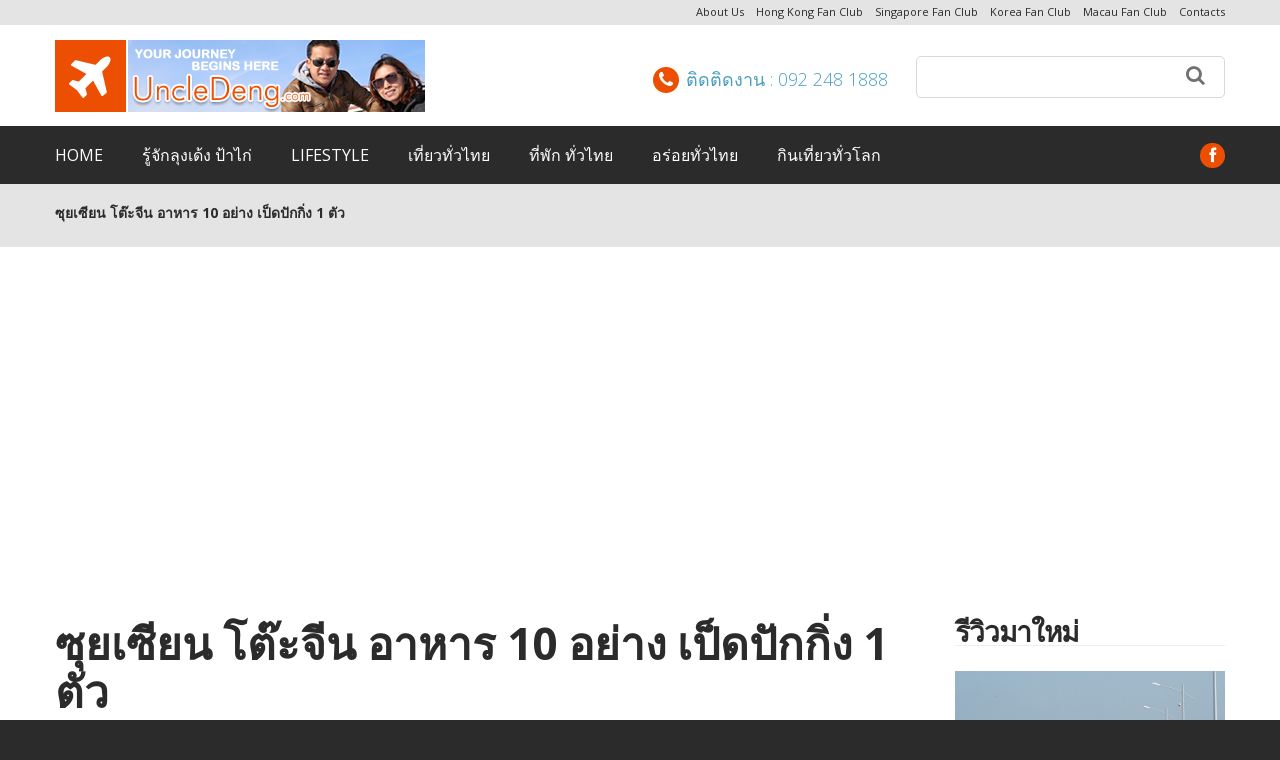

--- FILE ---
content_type: text/html; charset=UTF-8
request_url: https://www.uncledeng.com/portfolio-view/suisian_3950/
body_size: 19794
content:
<!DOCTYPE html>
<!--[if lt IE 7 ]><html class="ie ie6" lang="en-US" xmlns:og="http://opengraphprotocol.org/schema/" xmlns:fb="http://www.facebook.com/2008/fbml"> <![endif]-->
<!--[if IE 7 ]><html class="ie ie7" lang="en-US" xmlns:og="http://opengraphprotocol.org/schema/" xmlns:fb="http://www.facebook.com/2008/fbml"> <![endif]-->
<!--[if IE 8 ]><html class="ie ie8" lang="en-US" xmlns:og="http://opengraphprotocol.org/schema/" xmlns:fb="http://www.facebook.com/2008/fbml"> <![endif]-->
<!--[if IE 9 ]><html class="ie ie9" lang="en-US" xmlns:og="http://opengraphprotocol.org/schema/" xmlns:fb="http://www.facebook.com/2008/fbml"> <![endif]-->
<!--[if (gt IE 9)|!(IE)]><!--><html lang="en-US" xmlns:og="http://opengraphprotocol.org/schema/" xmlns:fb="http://www.facebook.com/2008/fbml"> <!--<![endif]-->
<head>
	<title>ซุยเซียน โต๊ะจีน อาหาร 10 อย่าง เป็ดปักกิ่ง 1 ตัว - รีวิว by ลุงเด้ง ป้าไก่</title>
	<meta name="description" content="ซุยเซียน โต๊ะจีน อาหาร 10 อย่าง เป็ดปักกิ่ง 1 ตัว - รีวิว by ลุงเด้ง ป้าไก่ | " />
	<meta charset="UTF-8" />
	<meta name="viewport" content="width=device-width, initial-scale=1.0">
	<meta name="OMG-Verify-V1" content="1031873-424cd150-840d-4f03-a256-7e2a6f8a782e" />
	<link rel="profile" href="//gmpg.org/xfn/11" />
		<link rel="icon" href="https://www.uncledeng.com/wp-content/themes/theme51127/favicon.ico" type="image/x-icon" />
		<link rel="pingback" href="https://www.uncledeng.com/xmlrpc.php" />
	<link rel="alternate" type="application/rss+xml" title="รีวิว by ลุงเด้ง ป้าไก่" href="https://www.uncledeng.com/feed/" />
	<link rel="alternate" type="application/atom+xml" title="รีวิว by ลุงเด้ง ป้าไก่" href="https://www.uncledeng.com/feed/atom/" />
	<link rel="stylesheet" type="text/css" media="all" href="https://www.uncledeng.com/wp-content/themes/theme51127/bootstrap/css/bootstrap.css" />
	<link rel="stylesheet" type="text/css" media="all" href="https://www.uncledeng.com/wp-content/themes/theme51127/bootstrap/css/responsive.css" />
	<link rel="stylesheet" type="text/css" media="all" href="https://www.uncledeng.com/wp-content/themes/CherryFramework/css/camera.css" />
	<link rel="stylesheet" type="text/css" media="all" href="https://www.uncledeng.com/wp-content/themes/theme51127/style.css" />
	<meta name='robots' content='index, follow, max-image-preview:large, max-snippet:-1, max-video-preview:-1' />

	<!-- This site is optimized with the Yoast SEO Premium plugin v16.3 (Yoast SEO v18.0) - https://yoast.com/wordpress/plugins/seo/ -->
	<meta name="description" content="ซุยเซียน Sui Sian : โต๊ะจีน 3950 อาหาร 5 จาน + ติ่มซำ 5 ชนิด + เป็ดปักกิ่ง 1 ตัว เนื้อเป็ดปักกิ่ง - ทำอาหารได้ 2 จาน ชาจีนไม่อั้น" />
	<link rel="canonical" href="https://www.uncledeng.com/portfolio-view/suisian_3950/" />
	<meta property="og:locale" content="en_US" />
	<meta property="og:type" content="article" />
	<meta property="og:title" content="ซุยเซียน โต๊ะจีน อาหาร 10 อย่าง เป็ดปักกิ่ง 1 ตัว - รีวิว by ลุงเด้ง ป้าไก่" />
	<meta property="og:description" content="ซุยเซียน Sui Sian : โต๊ะจีน 3950 อาหาร 5 จาน + ติ่มซำ 5 ชนิด + เป็ดปักกิ่ง 1 ตัว เนื้อเป็ดปักกิ่ง - ทำอาหารได้ 2 จาน ชาจีนไม่อั้น" />
	<meta property="og:url" content="https://www.uncledeng.com/portfolio-view/suisian_3950/" />
	<meta property="og:site_name" content="รีวิว by ลุงเด้ง ป้าไก่" />
	<meta property="article:modified_time" content="2022-07-06T14:26:28+00:00" />
	<meta property="og:image" content="https://www.uncledeng.com/wp-content/uploads/2022/07/Sui_Sian_3950_36.jpg" />
	<meta property="og:image:width" content="1200" />
	<meta property="og:image:height" content="800" />
	<meta property="og:image:type" content="image/jpeg" />
	<meta name="twitter:card" content="summary_large_image" />
	<meta name="twitter:label1" content="Est. reading time" />
	<meta name="twitter:data1" content="7 minutes" />
	<script type="application/ld+json" class="yoast-schema-graph">{"@context":"https://schema.org","@graph":[{"@type":["Person","Organization"],"@id":"https://www.uncledeng.com/#/schema/person/4fe08f4f49cba3a5a07dda24cb574b83","name":"uncledeng","image":{"@type":"ImageObject","@id":"https://www.uncledeng.com/#personlogo","inLanguage":"en-US","url":"https://secure.gravatar.com/avatar/29d079366004f85599e737d897098b6d?s=96&d=mm&r=g","contentUrl":"https://secure.gravatar.com/avatar/29d079366004f85599e737d897098b6d?s=96&d=mm&r=g","caption":"uncledeng"},"logo":{"@id":"https://www.uncledeng.com/#personlogo"}},{"@type":"WebSite","@id":"https://www.uncledeng.com/#website","url":"https://www.uncledeng.com/","name":"ลุงเด้ง ป้าไก่","description":"","publisher":{"@id":"https://www.uncledeng.com/#/schema/person/4fe08f4f49cba3a5a07dda24cb574b83"},"potentialAction":[{"@type":"SearchAction","target":{"@type":"EntryPoint","urlTemplate":"https://www.uncledeng.com/?s={search_term_string}"},"query-input":"required name=search_term_string"}],"inLanguage":"en-US"},{"@type":"ImageObject","@id":"https://www.uncledeng.com/portfolio-view/suisian_3950/#primaryimage","inLanguage":"en-US","url":"https://www.uncledeng.com/wp-content/uploads/2022/07/Sui_Sian_3950_36.jpg","contentUrl":"https://www.uncledeng.com/wp-content/uploads/2022/07/Sui_Sian_3950_36.jpg","width":1200,"height":800},{"@type":"WebPage","@id":"https://www.uncledeng.com/portfolio-view/suisian_3950/#webpage","url":"https://www.uncledeng.com/portfolio-view/suisian_3950/","name":"ซุยเซียน โต๊ะจีน อาหาร 10 อย่าง เป็ดปักกิ่ง 1 ตัว - รีวิว by ลุงเด้ง ป้าไก่","isPartOf":{"@id":"https://www.uncledeng.com/#website"},"primaryImageOfPage":{"@id":"https://www.uncledeng.com/portfolio-view/suisian_3950/#primaryimage"},"datePublished":"2022-07-05T14:14:11+00:00","dateModified":"2022-07-06T14:26:28+00:00","description":"ซุยเซียน Sui Sian : โต๊ะจีน 3950 อาหาร 5 จาน + ติ่มซำ 5 ชนิด + เป็ดปักกิ่ง 1 ตัว เนื้อเป็ดปักกิ่ง - ทำอาหารได้ 2 จาน ชาจีนไม่อั้น","breadcrumb":{"@id":"https://www.uncledeng.com/portfolio-view/suisian_3950/#breadcrumb"},"inLanguage":"en-US","potentialAction":[{"@type":"ReadAction","target":["https://www.uncledeng.com/portfolio-view/suisian_3950/"]}]},{"@type":"BreadcrumbList","@id":"https://www.uncledeng.com/portfolio-view/suisian_3950/#breadcrumb","itemListElement":[{"@type":"ListItem","position":1,"name":"Home","item":"https://www.uncledeng.com/"},{"@type":"ListItem","position":2,"name":"ซุยเซียน โต๊ะจีน อาหาร 10 อย่าง เป็ดปักกิ่ง 1 ตัว"}]}]}</script>
	<!-- / Yoast SEO Premium plugin. -->


<link rel='dns-prefetch' href='//maps.googleapis.com' />
<link rel='dns-prefetch' href='//www.google.com' />
<link rel='dns-prefetch' href='//netdna.bootstrapcdn.com' />
<link rel='dns-prefetch' href='//fonts.googleapis.com' />
<link rel='dns-prefetch' href='//s.w.org' />
<link rel="alternate" type="application/rss+xml" title="รีวิว by ลุงเด้ง ป้าไก่ &raquo; Feed" href="https://www.uncledeng.com/feed/" />
		<script type="text/javascript">
			window._wpemojiSettings = {"baseUrl":"https:\/\/s.w.org\/images\/core\/emoji\/13.1.0\/72x72\/","ext":".png","svgUrl":"https:\/\/s.w.org\/images\/core\/emoji\/13.1.0\/svg\/","svgExt":".svg","source":{"concatemoji":"https:\/\/www.uncledeng.com\/wp-includes\/js\/wp-emoji-release.min.js?ver=5.8.12"}};
			!function(e,a,t){var n,r,o,i=a.createElement("canvas"),p=i.getContext&&i.getContext("2d");function s(e,t){var a=String.fromCharCode;p.clearRect(0,0,i.width,i.height),p.fillText(a.apply(this,e),0,0);e=i.toDataURL();return p.clearRect(0,0,i.width,i.height),p.fillText(a.apply(this,t),0,0),e===i.toDataURL()}function c(e){var t=a.createElement("script");t.src=e,t.defer=t.type="text/javascript",a.getElementsByTagName("head")[0].appendChild(t)}for(o=Array("flag","emoji"),t.supports={everything:!0,everythingExceptFlag:!0},r=0;r<o.length;r++)t.supports[o[r]]=function(e){if(!p||!p.fillText)return!1;switch(p.textBaseline="top",p.font="600 32px Arial",e){case"flag":return s([127987,65039,8205,9895,65039],[127987,65039,8203,9895,65039])?!1:!s([55356,56826,55356,56819],[55356,56826,8203,55356,56819])&&!s([55356,57332,56128,56423,56128,56418,56128,56421,56128,56430,56128,56423,56128,56447],[55356,57332,8203,56128,56423,8203,56128,56418,8203,56128,56421,8203,56128,56430,8203,56128,56423,8203,56128,56447]);case"emoji":return!s([10084,65039,8205,55357,56613],[10084,65039,8203,55357,56613])}return!1}(o[r]),t.supports.everything=t.supports.everything&&t.supports[o[r]],"flag"!==o[r]&&(t.supports.everythingExceptFlag=t.supports.everythingExceptFlag&&t.supports[o[r]]);t.supports.everythingExceptFlag=t.supports.everythingExceptFlag&&!t.supports.flag,t.DOMReady=!1,t.readyCallback=function(){t.DOMReady=!0},t.supports.everything||(n=function(){t.readyCallback()},a.addEventListener?(a.addEventListener("DOMContentLoaded",n,!1),e.addEventListener("load",n,!1)):(e.attachEvent("onload",n),a.attachEvent("onreadystatechange",function(){"complete"===a.readyState&&t.readyCallback()})),(n=t.source||{}).concatemoji?c(n.concatemoji):n.wpemoji&&n.twemoji&&(c(n.twemoji),c(n.wpemoji)))}(window,document,window._wpemojiSettings);
		</script>
		<style type="text/css">
img.wp-smiley,
img.emoji {
	display: inline !important;
	border: none !important;
	box-shadow: none !important;
	height: 1em !important;
	width: 1em !important;
	margin: 0 .07em !important;
	vertical-align: -0.1em !important;
	background: none !important;
	padding: 0 !important;
}
</style>
	<link rel='stylesheet' id='flexslider-css'  href='https://www.uncledeng.com/wp-content/plugins/cherry-plugin/lib/js/FlexSlider/flexslider.css?ver=2.2.0' type='text/css' media='all' />
<link rel='stylesheet' id='owl-carousel-css'  href='https://www.uncledeng.com/wp-content/plugins/cherry-plugin/lib/js/owl-carousel/owl.carousel.css?ver=1.24' type='text/css' media='all' />
<link rel='stylesheet' id='owl-theme-css'  href='https://www.uncledeng.com/wp-content/plugins/cherry-plugin/lib/js/owl-carousel/owl.theme.css?ver=1.24' type='text/css' media='all' />
<link rel='stylesheet' id='font-awesome-css'  href='//netdna.bootstrapcdn.com/font-awesome/3.2.1/css/font-awesome.css?ver=3.2.1' type='text/css' media='all' />
<link rel='stylesheet' id='cherry-plugin-css'  href='https://www.uncledeng.com/wp-content/plugins/cherry-plugin/includes/css/cherry-plugin.css?ver=1.2.8.2' type='text/css' media='all' />
<link rel='stylesheet' id='wp-block-library-css'  href='https://www.uncledeng.com/wp-includes/css/dist/block-library/style.min.css?ver=5.8.12' type='text/css' media='all' />
<link rel='stylesheet' id='cherry-lazy-load-css'  href='https://www.uncledeng.com/wp-content/plugins/cherry-lazy-load/css/lazy-load.css?ver=1.0' type='text/css' media='all' />
<link rel='stylesheet' id='contact-form-7-css'  href='https://www.uncledeng.com/wp-content/plugins/contact-form-7/includes/css/styles.css?ver=5.5.4' type='text/css' media='all' />
<link rel='stylesheet' id='theme51127-css'  href='https://www.uncledeng.com/wp-content/themes/theme51127/main-style.css' type='text/css' media='all' />
<link rel='stylesheet' id='magnific-popup-css'  href='https://www.uncledeng.com/wp-content/themes/CherryFramework/css/magnific-popup.css?ver=0.9.3' type='text/css' media='all' />
<link rel='stylesheet' id='options_typography_Open+Sans-css'  href='//fonts.googleapis.com/css?family=Open+Sans&#038;subset=latin' type='text/css' media='all' />
<link rel='stylesheet' id='options_typography_Lato-css'  href='//fonts.googleapis.com/css?family=Lato&#038;subset=latin' type='text/css' media='all' />
<script type='text/javascript' src='https://www.uncledeng.com/wp-content/themes/CherryFramework/js/jquery-1.7.2.min.js?ver=1.7.2' id='jquery-js'></script>
<script type='text/javascript' src='https://www.uncledeng.com/wp-content/plugins/cherry-plugin/lib/js/jquery.easing.1.3.js?ver=1.3' id='easing-js'></script>
<script type='text/javascript' src='https://www.uncledeng.com/wp-content/plugins/cherry-plugin/lib/js/elasti-carousel/jquery.elastislide.js?ver=1.2.8.2' id='elastislide-js'></script>
<script type='text/javascript' src='//maps.googleapis.com/maps/api/js?v=3&#038;signed_in=false&#038;key&#038;ver=5.8.12' id='googlemapapis-js'></script>
<script type='text/javascript' src='https://www.uncledeng.com/wp-content/themes/CherryFramework/js/jquery-migrate-1.2.1.min.js?ver=1.2.1' id='migrate-js'></script>
<script type='text/javascript' src='https://www.uncledeng.com/wp-includes/js/swfobject.js?ver=2.2-20120417' id='swfobject-js'></script>
<script type='text/javascript' src='https://www.uncledeng.com/wp-content/themes/CherryFramework/js/modernizr.js?ver=2.0.6' id='modernizr-js'></script>
<script type='text/javascript' src='https://www.uncledeng.com/wp-content/themes/CherryFramework/js/jflickrfeed.js?ver=1.0' id='jflickrfeed-js'></script>
<script type='text/javascript' src='https://www.uncledeng.com/wp-content/themes/CherryFramework/js/custom.js?ver=1.0' id='custom-js'></script>
<script type='text/javascript' src='https://www.uncledeng.com/wp-content/themes/CherryFramework/bootstrap/js/bootstrap.min.js?ver=2.3.0' id='bootstrap-js'></script>
<link rel="https://api.w.org/" href="https://www.uncledeng.com/wp-json/" /><link rel="EditURI" type="application/rsd+xml" title="RSD" href="https://www.uncledeng.com/xmlrpc.php?rsd" />
<link rel="wlwmanifest" type="application/wlwmanifest+xml" href="https://www.uncledeng.com/wp-includes/wlwmanifest.xml" /> 
<link rel='shortlink' href='https://www.uncledeng.com/?p=31589' />
<link rel="alternate" type="application/json+oembed" href="https://www.uncledeng.com/wp-json/oembed/1.0/embed?url=https%3A%2F%2Fwww.uncledeng.com%2Fportfolio-view%2Fsuisian_3950%2F" />
<link rel="alternate" type="text/xml+oembed" href="https://www.uncledeng.com/wp-json/oembed/1.0/embed?url=https%3A%2F%2Fwww.uncledeng.com%2Fportfolio-view%2Fsuisian_3950%2F&#038;format=xml" />
<script>
 var system_folder = 'https://www.uncledeng.com/wp-content/themes/CherryFramework/admin/data_management/',
	 CHILD_URL ='https://www.uncledeng.com/wp-content/themes/theme51127',
	 PARENT_URL = 'https://www.uncledeng.com/wp-content/themes/CherryFramework', 
	 CURRENT_THEME = 'theme51127'</script>
<style type='text/css'>
body { background-color:#2b2b2b }

</style>
<!-- Meta Pixel Code -->
<script type='text/javascript'>
!function(f,b,e,v,n,t,s){if(f.fbq)return;n=f.fbq=function(){n.callMethod?
n.callMethod.apply(n,arguments):n.queue.push(arguments)};if(!f._fbq)f._fbq=n;
n.push=n;n.loaded=!0;n.version='2.0';n.queue=[];t=b.createElement(e);t.async=!0;
t.src=v;s=b.getElementsByTagName(e)[0];s.parentNode.insertBefore(t,s)}(window,
document,'script','https://connect.facebook.net/en_US/fbevents.js');
</script>
<!-- End Meta Pixel Code -->
<script type='text/javascript'>
  fbq('init', '2553492258038349', {}, {
    "agent": "wordpress-5.8.12-3.0.8"
});
  </script><script type='text/javascript'>
  fbq('track', 'PageView', []);
  </script>
<!-- Meta Pixel Code -->
<noscript>
<img height="1" width="1" style="display:none" alt="fbpx"
src="https://www.facebook.com/tr?id=2553492258038349&ev=PageView&noscript=1" />
</noscript>
<!-- End Meta Pixel Code -->

<style type='text/css'>
h1 { font: normal 25px/35px Kanit', sans-serif;  color:#2b2b2b; }
h2 { font: normal 25px/43px Kanit', sans-serif;  color:#2b2b2b; }
h3 { font: normal 19px/24px Kanit', sans-serif;  color:#2b2b2b; }
h4 { font: normal 14px/20px Kanit', sans-serif;  color:#2b2b2b; }
h5 { font: normal 12px/18px Kanit', sans-serif;  color:#2b2b2b; }
h6 { font: normal 12px/18px Kanit', sans-serif;  color:#2b2b2b; }
body { font-weight: normal;}
.logo_h__txt, .logo_link { font: normal 40px/48px Lato;  color:#e94e1b; }
.sf-menu > li > a { font: normal 18px/23px Open Sans;  color:#FFFFFF; }
.nav.footer-nav a { font: normal 12px/18px Open Sans;  color:#898989; }
</style>
		<!--[if lt IE 8]>
	<div style=' clear: both; text-align:center; position: relative;'>
		<a href="http://www.microsoft.com/windows/internet-explorer/default.aspx?ocid=ie6_countdown_bannercode"><img src="http://storage.ie6countdown.com/assets/100/images/banners/warning_bar_0000_us.jpg" border="0" alt="" /></a>
	</div>
	<![endif]-->
	<!--[if gte IE 9]><!-->
		<script src="https://www.uncledeng.com/wp-content/themes/CherryFramework/js/jquery.mobile.customized.min.js" type="text/javascript"></script>
		<script type="text/javascript">
			jQuery(function(){
				jQuery('.sf-menu').mobileMenu({defaultText: "Navigate to..."});
			});
		</script>
	<!--<![endif]-->
	<script type="text/javascript">
		// Init navigation menu
		jQuery(function(){
		// main navigation init
			jQuery('ul.sf-menu').superfish({
				delay: 1000, // the delay in milliseconds that the mouse can remain outside a sub-menu without it closing
				animation: {
					opacity: "show",
					height: "show"
				}, // used to animate the sub-menu open
				speed: "normal", // animation speed
				autoArrows: false, // generation of arrow mark-up (for submenu)
				disableHI: true // to disable hoverIntent detection
			});

		//Zoom fix
		//IPad/IPhone
			var viewportmeta = document.querySelector && document.querySelector('meta[name="viewport"]'),
				ua = navigator.userAgent,
				gestureStart = function () {
					viewportmeta.content = "width=device-width, minimum-scale=0.25, maximum-scale=1.6, initial-scale=1.0";
				},
				scaleFix = function () {
					if (viewportmeta && /iPhone|iPad/.test(ua) && !/Opera Mini/.test(ua)) {
						viewportmeta.content = "width=device-width, minimum-scale=1.0, maximum-scale=1.0";
						document.addEventListener("gesturestart", gestureStart, false);
					}
				};
			scaleFix();
		})
	</script>
	
	<!-- stick up menu -->
	<script type="text/javascript">
		jQuery(document).ready(function(){
			if(!device.mobile() && !device.tablet()){
				jQuery('.bottom-row').tmStickUp({
					correctionSelector: jQuery('#wpadminbar')
				,	listenSelector: jQuery('.listenSelector')
				,	active: true				,   pseudo: true				});
			}
		})
	</script>
	
	
	<!-- <script data-ad-client="ca-pub-6290533213761574" async src="https://pagead2.googlesyndication.com/pagead/js/adsbygoogle.js"></script>-->
	
	<!-- CODE Anchor OFF -->
	<script async src="https://pagead2.googlesyndication.com/pagead/js/adsbygoogle.js"></script>
<script>
  (adsbygoogle = window.adsbygoogle || []).push({
    google_ad_client: "ca-pub-6290533213761574",
    enable_page_level_ads: true,
    overlays: {bottom: true}
  });
</script>


</head>

<body class="portfolio-template-default single single-portfolio postid-31589">

<script type="application/javascript"> 
(function(w,d,p,c){var r='ptag',o='script',s=function(u){var a=d.createElement(o), 
m=d.getElementsByTagName(o)[0];a.async=1;a.src=u;m.parentNode.insertBefore(a,m);}; 
w[r]=w[r]||function(){(w[r].q = w[r].q || []).push(arguments)};s(p);s(c);}) 
(window, document, '//tag.adbro.me/tags/ptag.js', '//tag.adbro.me/configs/ddgwiemk.js'); 
</script>



<!-- analytics-->
<!-- Google tag (gtag.js) -->
<script async src="https://www.googletagmanager.com/gtag/js?id=UA-66861601-1"></script>
<script>
  window.dataLayer = window.dataLayer || [];
  function gtag(){dataLayer.push(arguments);}
  gtag('js', new Date());

  gtag('config', 'UA-66861601-1');
</script>

<!-- analytics G4-->
<!-- Google tag (gtag.js) -->
<script async src="https://www.googletagmanager.com/gtag/js?id=G-PQQEFW4MHL"></script>
<script>
  window.dataLayer = window.dataLayer || [];
  function gtag(){dataLayer.push(arguments);}
  gtag('js', new Date());

  gtag('config', 'G-PQQEFW4MHL');
</script>



	<div id="motopress-main" class="main-holder">
		<!--Begin #motopress-main-->
		<header class="motopress-wrapper header">
			<div class="container">
				<div class="row">
					<div class="span12" data-motopress-wrapper-file="wrapper/wrapper-header.php" data-motopress-wrapper-type="header" data-motopress-id="696a8f922d979">
						<div class="top-row">
	<div class="container">
		<div class="row">
			<div class="span12" data-motopress-type="static" data-motopress-static-file="static/static-extra-nav.php">
				<!-- BEGIN SERVICES NAVIGATION -->
<nav class="nav nav__extra"><ul id="menu-extra-menu" class="menu"><li id="menu-item-5175" class="menu-item menu-item-type-post_type menu-item-object-page menu-item-5175"><a href="https://www.uncledeng.com/about-us-2/">About Us</a></li>
<li id="menu-item-5177" class="menu-item menu-item-type-custom menu-item-object-custom menu-item-5177"><a href="https://www.hongkongfanclub.com/">Hong Kong Fan Club</a></li>
<li id="menu-item-5178" class="menu-item menu-item-type-custom menu-item-object-custom menu-item-5178"><a href="https://www.singaporefanclub.com/">Singapore Fan Club</a></li>
<li id="menu-item-5179" class="menu-item menu-item-type-custom menu-item-object-custom menu-item-5179"><a href="https://www.koreafanclub.com/">Korea Fan Club</a></li>
<li id="menu-item-5180" class="menu-item menu-item-type-custom menu-item-object-custom menu-item-5180"><a href="http://www.macaufanclub.com/">Macau Fan Club</a></li>
<li id="menu-item-5176" class="menu-item menu-item-type-post_type menu-item-object-page menu-item-5176"><a href="https://www.uncledeng.com/contacts/">Contacts</a></li>
</ul></nav><!-- END EXTRA NAVIGATION -->			</div>
		</div>
	</div>
</div>
<div class="middle-row">
	<div class="container">
		<div class="row">
			<div class="span4" data-motopress-type="static" data-motopress-static-file="static/static-logo.php">
				<!-- BEGIN LOGO -->
<div class="logo pull-left">
									<a href="https://www.uncledeng.com/" class="logo_h logo_h__img"><img src="https://www.uncledeng.com/wp-content/uploads/2016/03/logo-1.png" alt="รีวิว by ลุงเด้ง ป้าไก่" title=""></a>
				</div>
<!-- END LOGO -->			</div>
			<div class="span8">				
				<div class="hidden-phone" data-motopress-type="static" data-motopress-static-file="static/static-search.php">
					<!-- BEGIN SEARCH FORM -->
	<div class="search-form search-form__h hidden-phone pull-right">
		<form id="search-header" class="navbar-form" method="get" action="https://www.uncledeng.com/" accept-charset="utf-8">
			<input type="text" name="s" value="" class="search-form_it">
			<button type="submit" class="search-form_is">
				<i class="icon-search"></i>
			</button>
		</form>
	</div>
<!-- END SEARCH FORM -->				</div>			
				<div data-motopress-type="static" data-motopress-static-file="static/static-phone.php">
						<a href="tel:ติดติดงาน : 092 248 1888" class="phone"><i class="icon-phone"></i>ติดติดงาน : 092 248 1888</a>
				</div>	
			</div>
		</div>
	</div>
</div>
<div class="bottom-row">
	<div class="container">
		<div class="row">
			<div class="span9" data-motopress-type="static" data-motopress-static-file="static/static-nav.php">
				<!-- BEGIN MAIN NAVIGATION -->
<nav class="nav nav__primary clearfix">
<ul id="topnav" class="sf-menu"><li id="menu-item-5136" class="menu-item menu-item-type-post_type menu-item-object-page menu-item-home"><a href="https://www.uncledeng.com/">Home</a></li>
<li id="menu-item-2515" class="menu-item menu-item-type-post_type menu-item-object-page"><a href="https://www.uncledeng.com/uncle_deng_auntie_kai/">รู้จักลุงเด้ง ป้าไก่</a></li>
<li id="menu-item-2516" class="menu-item menu-item-type-post_type menu-item-object-page"><a href="https://www.uncledeng.com/lifestyle/">lifestyle</a></li>
<li id="menu-item-2513" class="menu-item menu-item-type-post_type menu-item-object-page menu-item-has-children"><a href="https://www.uncledeng.com/thailand_travel/">เที่ยวทั่วไทย</a>
<ul class="sub-menu">
	<li id="menu-item-7260" class="menu-item menu-item-type-post_type menu-item-object-page"><a href="https://www.uncledeng.com/travel360/">เที่ยว 360 องศา</a></li>
	<li id="menu-item-2519" class="menu-item menu-item-type-post_type menu-item-object-page menu-item-has-children"><a href="https://www.uncledeng.com/thailand_travel/thailand_bangkok/">เที่ยวกรุงเทพ…กันเถอะ</a>
	<ul class="sub-menu">
		<li id="menu-item-2587" class="menu-item menu-item-type-post_type menu-item-object-page"><a href="https://www.uncledeng.com/thailand_travel/thailand_bangkok/thailand_bangkok_attraction/">เที่ยวเมืองกรุง</a></li>
		<li id="menu-item-6300" class="menu-item menu-item-type-post_type menu-item-object-page"><a href="https://www.uncledeng.com/thailand_travel/thailand_bangkok/thailand_bangkok_restaurant/">อร่อยเมืองกรุง</a></li>
		<li id="menu-item-2585" class="menu-item menu-item-type-post_type menu-item-object-page"><a href="https://www.uncledeng.com/thailand_travel/thailand_bangkok/thailand_bangkok_hotel/">ที่พักเมืองกรุง</a></li>
	</ul>
</li>
	<li id="menu-item-8759" class="menu-item menu-item-type-post_type menu-item-object-page"><a href="https://www.uncledeng.com/thailand_travel/thailand_ayutthaya/">เที่ยวอยุธยา…เมืองเก่า</a></li>
	<li id="menu-item-7507" class="menu-item menu-item-type-post_type menu-item-object-page menu-item-has-children"><a href="https://www.uncledeng.com/thailand_travel/chiang_mai/">เที่ยวเชียงใหม่…กันเต๊อะ</a>
	<ul class="sub-menu">
		<li id="menu-item-10914" class="menu-item menu-item-type-post_type menu-item-object-page"><a href="https://www.uncledeng.com/thailand_travel/chiang_mai/thailand_chiang_mai_hotel/">ที่พักเชียงใหม่</a></li>
		<li id="menu-item-10911" class="menu-item menu-item-type-post_type menu-item-object-page"><a href="https://www.uncledeng.com/p_th_dining/thailand_chiang-mai_restaurant/">อร่อยเชียงใหม่</a></li>
	</ul>
</li>
	<li id="menu-item-2584" class="menu-item menu-item-type-post_type menu-item-object-page menu-item-has-children"><a href="https://www.uncledeng.com/thailand_travel/thailand_nan/">เที่ยวน่าน…อย่ารอนาน</a>
	<ul class="sub-menu">
		<li id="menu-item-2591" class="menu-item menu-item-type-post_type menu-item-object-page"><a href="https://www.uncledeng.com/thailand_travel/thailand_nan/thailand_nan_attraction/">เที่ยวเมืองน่าน</a></li>
		<li id="menu-item-2590" class="menu-item menu-item-type-post_type menu-item-object-page"><a href="https://www.uncledeng.com/thailand_travel/thailand_nan/thailand_nan_restaurant/">อร่อยเมืองน่าน</a></li>
		<li id="menu-item-2588" class="menu-item menu-item-type-post_type menu-item-object-page"><a href="https://www.uncledeng.com/thailand_travel/thailand_nan/thailand_nan_hotel/">ที่พักเมืองน่าน</a></li>
		<li id="menu-item-2589" class="menu-item menu-item-type-post_type menu-item-object-page"><a href="https://www.uncledeng.com/thailand_travel/thailand_nan/%e0%b8%9a%e0%b8%b4%e0%b8%99%e0%b9%84%e0%b8%9b%e0%b8%99%e0%b9%88%e0%b8%b2%e0%b8%99/">บินไปน่าน</a></li>
	</ul>
</li>
	<li id="menu-item-2583" class="menu-item menu-item-type-post_type menu-item-object-page menu-item-has-children"><a href="https://www.uncledeng.com/thailand_travel/thailand_pattaya/">เที่ยวชลบุรี พัทยา สัตหีบ เกาะเสม็ด</a>
	<ul class="sub-menu">
		<li id="menu-item-7690" class="menu-item menu-item-type-post_type menu-item-object-page"><a href="https://www.uncledeng.com/thailand_travel/thailand_pattaya/thailand_pattaya_hotel/">ที่พักชลบุรี พัทยา ระยอง</a></li>
		<li id="menu-item-7687" class="menu-item menu-item-type-post_type menu-item-object-page"><a href="https://www.uncledeng.com/p_th_dining/thailand_pattaya_restaurant/">อร่อยชลบุรี พัทยา ระยอง</a></li>
	</ul>
</li>
	<li id="menu-item-2582" class="menu-item menu-item-type-post_type menu-item-object-page"><a href="https://www.uncledeng.com/thailand_travel/thailand_hunhin/">เที่ยวหัวหิน ชะอำ ปราณบุรี</a></li>
	<li id="menu-item-26615" class="menu-item menu-item-type-post_type menu-item-object-page menu-item-has-children"><a href="https://www.uncledeng.com/thailand_travel/thailand_western/">เที่ยว ภาคตะวันตก</a>
	<ul class="sub-menu">
		<li id="menu-item-26632" class="menu-item menu-item-type-post_type menu-item-object-page menu-item-has-children"><a href="https://www.uncledeng.com/%e0%b8%81%e0%b8%b2%e0%b8%8d%e0%b8%88%e0%b8%99%e0%b8%9a%e0%b8%b8%e0%b8%a3%e0%b8%b5-kanchanaburi/">กาญจนบุรี : Kanchanaburi</a>
		<ul class="sub-menu">
			<li id="menu-item-26627" class="menu-item menu-item-type-post_type menu-item-object-page"><a href="https://www.uncledeng.com/%e0%b8%81%e0%b8%b2%e0%b8%8d%e0%b8%88%e0%b8%99%e0%b8%9a%e0%b8%b8%e0%b8%a3%e0%b8%b5-kanchanaburi/%e0%b8%97%e0%b8%b5%e0%b9%88%e0%b9%80%e0%b8%97%e0%b8%b5%e0%b9%88%e0%b8%a2%e0%b8%a7-%e0%b8%81%e0%b8%b2%e0%b8%8d%e0%b8%88%e0%b8%99%e0%b8%9a%e0%b8%b8%e0%b8%a3%e0%b8%b5/">ที่เที่ยว กาญจนบุรี</a></li>
			<li id="menu-item-26626" class="menu-item menu-item-type-post_type menu-item-object-page"><a href="https://www.uncledeng.com/%e0%b8%81%e0%b8%b2%e0%b8%8d%e0%b8%88%e0%b8%99%e0%b8%9a%e0%b8%b8%e0%b8%a3%e0%b8%b5-kanchanaburi/%e0%b8%a3%e0%b9%89%e0%b8%b2%e0%b8%99%e0%b8%ad%e0%b8%b2%e0%b8%ab%e0%b8%b2%e0%b8%a3-%e0%b8%81%e0%b8%b2%e0%b8%8d%e0%b8%88%e0%b8%99%e0%b8%9a%e0%b8%b8%e0%b8%a3%e0%b8%b5/">ร้านอาหาร กาญจนบุรี</a></li>
			<li id="menu-item-26625" class="menu-item menu-item-type-post_type menu-item-object-page"><a href="https://www.uncledeng.com/%e0%b8%81%e0%b8%b2%e0%b8%8d%e0%b8%88%e0%b8%99%e0%b8%9a%e0%b8%b8%e0%b8%a3%e0%b8%b5-kanchanaburi/%e0%b8%97%e0%b8%b5%e0%b9%88%e0%b8%9e%e0%b8%b1%e0%b8%81-%e0%b8%81%e0%b8%b2%e0%b8%8d%e0%b8%88%e0%b8%99%e0%b8%9a%e0%b8%b8%e0%b8%a3%e0%b8%b5/">ที่พัก กาญจนบุรี</a></li>
		</ul>
</li>
	</ul>
</li>
	<li id="menu-item-26597" class="menu-item menu-item-type-post_type menu-item-object-page menu-item-has-children"><a href="https://www.uncledeng.com/thailand_travel/thailand_southern/">เที่ยวภาคใต้</a>
	<ul class="sub-menu">
		<li id="menu-item-26608" class="menu-item menu-item-type-post_type menu-item-object-page menu-item-has-children"><a href="https://www.uncledeng.com/thailand_travel/thailand_southern/%e0%b8%a0%e0%b8%b9%e0%b9%80%e0%b8%81%e0%b9%87%e0%b8%95-phuket/">ภูเก็ต : Phuket</a>
		<ul class="sub-menu">
			<li id="menu-item-2581" class="menu-item menu-item-type-post_type menu-item-object-page"><a href="https://www.uncledeng.com/thailand_travel/thailand_phuket/">เที่ยว ภูเก็ต</a></li>
			<li id="menu-item-2593" class="menu-item menu-item-type-post_type menu-item-object-page"><a href="https://www.uncledeng.com/thailand_travel/thailand_phuket/thailand_phuket_restaurant/">ร้านอาหาร ภูเก็ต</a></li>
			<li id="menu-item-2592" class="menu-item menu-item-type-post_type menu-item-object-page"><a href="https://www.uncledeng.com/thailand_travel/thailand_phuket/thailand_phuket_hotel/">ที่พัก ภูเก็ต</a></li>
		</ul>
</li>
		<li id="menu-item-26611" class="menu-item menu-item-type-post_type menu-item-object-page menu-item-has-children"><a href="https://www.uncledeng.com/%e0%b8%aa%e0%b8%87%e0%b8%82%e0%b8%a5%e0%b8%b2_songkhla/">สงขลา : Songkhla</a>
		<ul class="sub-menu">
			<li id="menu-item-26598" class="menu-item menu-item-type-post_type menu-item-object-page"><a href="https://www.uncledeng.com/thailand_travel/thailand_southern/%e0%b9%80%e0%b8%97%e0%b8%b5%e0%b9%88%e0%b8%a2%e0%b8%a7_%e0%b8%aa%e0%b8%87%e0%b8%82%e0%b8%a5%e0%b8%b2/">เที่ยว สงขลา</a></li>
			<li id="menu-item-26604" class="menu-item menu-item-type-post_type menu-item-object-page"><a href="https://www.uncledeng.com/thailand_travel/thailand_southern/%e0%b9%80%e0%b8%97%e0%b8%b5%e0%b9%88%e0%b8%a2%e0%b8%a7_%e0%b8%aa%e0%b8%87%e0%b8%82%e0%b8%a5%e0%b8%b2/%e0%b8%97%e0%b8%b5%e0%b9%88%e0%b8%9e%e0%b8%b1%e0%b8%81_%e0%b8%aa%e0%b8%87%e0%b8%82%e0%b8%a5%e0%b8%b2/">ที่พัก สงขลา</a></li>
		</ul>
</li>
	</ul>
</li>
</ul>
</li>
<li id="menu-item-30161" class="menu-item menu-item-type-post_type menu-item-object-page"><a href="https://www.uncledeng.com/p_th_hotel/">ที่พัก ทั่วไทย</a></li>
<li id="menu-item-2568" class="menu-item menu-item-type-post_type menu-item-object-page"><a href="https://www.uncledeng.com/p_th_dining/">อร่อยทั่วไทย</a></li>
<li id="menu-item-2570" class="menu-item menu-item-type-post_type menu-item-object-page menu-item-has-children"><a href="https://www.uncledeng.com/world/">กินเที่ยวทั่วโลก</a>
<ul class="sub-menu">
	<li id="menu-item-9441" class="menu-item menu-item-type-post_type menu-item-object-page"><a href="https://www.uncledeng.com/world/cruises/">เรือสำราญ : Cruises</a></li>
	<li id="menu-item-10043" class="menu-item menu-item-type-post_type menu-item-object-page"><a href="https://www.uncledeng.com/world/australia/">ออสเตรเลีย : Australia</a></li>
	<li id="menu-item-2571" class="menu-item menu-item-type-post_type menu-item-object-page menu-item-has-children"><a href="https://www.uncledeng.com/world/japan/">ญี่ปุ่น : Japan</a>
	<ul class="sub-menu">
		<li id="menu-item-5192" class="menu-item menu-item-type-post_type menu-item-object-page"><a href="https://www.uncledeng.com/world/japan/%e0%b9%82%e0%b8%ad%e0%b8%8b%e0%b8%b2%e0%b8%81%e0%b9%89%e0%b8%b2/">รีวิว เที่ยวโอซาก้า ร้านอาหาร โอซาก้า</a></li>
		<li id="menu-item-2626" class="menu-item menu-item-type-post_type menu-item-object-page"><a href="https://www.uncledeng.com/world/japan/tokyo/">โตเกียว : Tokyo</a></li>
		<li id="menu-item-5193" class="menu-item menu-item-type-post_type menu-item-object-page"><a href="https://www.uncledeng.com/world/japan/kyoto/">เกียวโต : Kyoto</a></li>
	</ul>
</li>
	<li id="menu-item-2573" class="menu-item menu-item-type-post_type menu-item-object-page menu-item-has-children"><a href="https://www.uncledeng.com/world/south_korea/">เกาหลีใต้ : South Korea</a>
	<ul class="sub-menu">
		<li id="menu-item-6822" class="menu-item menu-item-type-post_type menu-item-object-page"><a href="https://www.uncledeng.com/world/south_korea/%e0%b8%aa%e0%b8%96%e0%b8%b2%e0%b8%99%e0%b8%97%e0%b8%b5%e0%b9%88%e0%b8%97%e0%b9%88%e0%b8%ad%e0%b8%87%e0%b9%80%e0%b8%97%e0%b8%b5%e0%b9%88%e0%b8%a2%e0%b8%a7-%e0%b9%80%e0%b8%81%e0%b8%b2%e0%b8%ab/">สถานที่ท่องเที่ยว – เกาหลีใต้</a></li>
		<li id="menu-item-2574" class="menu-item menu-item-type-post_type menu-item-object-page"><a href="https://www.uncledeng.com/world/south_korea/south_korea_restaurant/">ร้านอร่อย – เกาหลีใต้</a></li>
		<li id="menu-item-2575" class="menu-item menu-item-type-post_type menu-item-object-page"><a href="https://www.uncledeng.com/world/south_korea/south_korea_hotel/">โรงแรม – เกาหลีใต้</a></li>
	</ul>
</li>
	<li id="menu-item-2576" class="menu-item menu-item-type-post_type menu-item-object-page"><a href="https://www.uncledeng.com/world/taiwan/">เที่ยวไต้หวัน : Taiwan</a></li>
	<li id="menu-item-2572" class="menu-item menu-item-type-post_type menu-item-object-page menu-item-has-children"><a href="https://www.uncledeng.com/world/hong_kong/">ฮ่องกง : Hong Kong</a>
	<ul class="sub-menu">
		<li id="menu-item-6585" class="menu-item menu-item-type-post_type menu-item-object-page"><a href="https://www.uncledeng.com/world/hong_kong/%e0%b8%aa%e0%b8%96%e0%b8%b2%e0%b8%99%e0%b8%97%e0%b8%b5%e0%b9%88%e0%b8%97%e0%b9%88%e0%b8%ad%e0%b8%87%e0%b9%80%e0%b8%97%e0%b8%b5%e0%b9%88%e0%b8%a2%e0%b8%a7-%e0%b8%ae%e0%b9%88%e0%b8%ad%e0%b8%87/">สถานที่ท่องเที่ยว – ฮ่องกง</a></li>
		<li id="menu-item-6468" class="menu-item menu-item-type-post_type menu-item-object-page"><a href="https://www.uncledeng.com/world/hong_kong/hong_kong_restaurant/">ร้านอร่อย – ฮ่องกง</a></li>
		<li id="menu-item-6469" class="menu-item menu-item-type-post_type menu-item-object-page"><a href="https://www.uncledeng.com/world/hong_kong/hong_kong_hotel/">โรงแรม – ฮ่องกง</a></li>
	</ul>
</li>
	<li id="menu-item-2577" class="menu-item menu-item-type-post_type menu-item-object-page menu-item-has-children"><a href="https://www.uncledeng.com/world/singapore/">สิงคโปร์ : Singapore</a>
	<ul class="sub-menu">
		<li id="menu-item-7332" class="menu-item menu-item-type-post_type menu-item-object-page"><a href="https://www.uncledeng.com/world/singapore/singapore_attractions/">สถานที่ท่องเที่ยว – สิงคโปร์</a></li>
		<li id="menu-item-7333" class="menu-item menu-item-type-post_type menu-item-object-page"><a href="https://www.uncledeng.com/world/singapore/%e0%b8%a3%e0%b9%89%e0%b8%b2%e0%b8%99%e0%b8%ad%e0%b8%a3%e0%b9%88%e0%b8%ad%e0%b8%a2-%e0%b8%aa%e0%b8%b4%e0%b8%87%e0%b8%84%e0%b9%82%e0%b8%9b%e0%b8%a3%e0%b9%8c/">ร้านอร่อย – สิงคโปร์</a></li>
		<li id="menu-item-7334" class="menu-item menu-item-type-post_type menu-item-object-page"><a href="https://www.uncledeng.com/world/singapore/singapore_hotel/">โรงแรม – สิงคโปร์</a></li>
	</ul>
</li>
	<li id="menu-item-6087" class="menu-item menu-item-type-post_type menu-item-object-page"><a href="https://www.uncledeng.com/world/myanmar/">พม่า : Myanmar</a></li>
	<li id="menu-item-5864" class="menu-item menu-item-type-post_type menu-item-object-page"><a href="https://www.uncledeng.com/world/europe/">ยุโรป : Europe</a></li>
	<li id="menu-item-2569" class="menu-item menu-item-type-post_type menu-item-object-page"><a href="https://www.uncledeng.com/world/english_review/">English Review</a></li>
</ul>
</li>
</ul></nav><!-- END MAIN NAVIGATION -->			</div>
			<!-- Social Links -->
			<div class="span3 social-nets-wrapper" data-motopress-type="static" data-motopress-static-file="static/static-social-networks.php">
				<ul class="social">
	<li><a href="https://www.facebook.com/UncleDeng" title="facebook"><i class="icon-facebook"></i></a></li></ul>			</div>
			<!-- /Social Links -->
		</div>
	</div>
</div>
					</div>
				</div>
			</div>
		</header><div class="motopress-wrapper content-holder clearfix">
	<div class="container">
		<div class="row">
			<div class="span12" data-motopress-wrapper-file="single-portfolio.php" data-motopress-wrapper-type="content">
				<div class="row">
					<div class="span12" data-motopress-type="static" data-motopress-static-file="static/static-title.php">
						<section class="title-section">
	<h1 class="title-header">
					ซุยเซียน โต๊ะจีน อาหาร 10 อย่าง เป็ดปักกิ่ง 1 ตัว	</h1>
	</section><!-- .title-section -->
					</div>
				</div>
				<div id="content" class="row">
					<div class="span12" data-motopress-type="loop" data-motopress-loop-file="loop/loop-single-portfolio.php">
						
<!-- START CODE TOP BANNER AAA  -->
<div class="row" style="margin-bottom:20px;">

<div class="span12" style="text-align:center;">

<!-- START CODE ADS -->

<div class="row">

<div class="span12">
<script async src="//pagead2.googlesyndication.com/pagead/js/adsbygoogle.js"></script>
<!-- UncleDeng300X250 -->
<ins class="adsbygoogle"
     style="display:inline-block;width:300px;height:250px"
     data-ad-client="ca-pub-6290533213761574"
     data-ad-slot="1081375292"></ins>
<script>
(adsbygoogle = window.adsbygoogle || []).push({});
</script>
</div>

<!-- 

<div class="span4">
<a href="http://clk.omgt3.com/?AID=1031873&PID=10694&CRID=57189&WID=79557"><img src="http://track.omguk.com/bs/?CRID=57189&AID=1031873&PID=10694&WID=79557" border="0" width="300" height="250"></a>
</div>

<div class="span4">
<a href="http://track.omguk.com/?AID=1031873&PID=9819&CRID=102191&WID=79559" target="_blank"><img src="http://track.omguk.com/i/?CRID=102191&AID=1031873&PID=9819&WID=79559" border="0" width="300" height="250"></a>
</div>

<div class="span4">
<a href="https://www.trip.com/?curr=THB&language=EN&locale=en_us&Allianceid=1050356&SID=1780621&ouid=" target="_blank"><img src="https://www.uncledeng.com/wp-content/uploads/2019/06/ppup300.gif" border="0" width="300" height="250"></a>
</div>-->

</div><!-- END CODE ADS --> 


<!-- ADASIA 20 Feb - 30 Apr  -->

<script type="application/javascript" src="https://ced.sascdn.com/tag/2060/smart.js" async></script> <div id="sas_44269"></div> <script type="application/javascript"> var sas = sas || {}; sas.cmd = sas.cmd || []; sas.cmd.push( function () { sas.call( { siteId: 342211, pageId: 1196160, formatId: 44269, tagId: "sas_44269" }, { networkId: 2060, domain: "https://adnetwork.adasiaholdings.com" /*, onNoad: function() {} */ } ); } ); </script>
</div>

</div>
                    
	<!--BEGIN .hentry -->
	<div class="post-31589 portfolio type-portfolio status-publish has-post-thumbnail hentry portfolio_category-cat_dining_bkk portfolio_category-cat_th_dining portfolio_tag-sui-sian portfolio_tag-15972 portfolio_tag-13644 portfolio_tag-15975 portfolio_tag-15974" id="post-31589">
		<div class="row">
			<div class="span12"  style="display:none;">
			<figure class="featured-thumbnail thumbnail large"><img src="https://www.uncledeng.com/wp-content/uploads/2022/07/Sui_Sian_3950_36-700x460.jpg" alt="ซุยเซียน โต๊ะจีน อาหาร 10 อย่าง เป็ดปักกิ่ง 1 ตัว" /></figure><div class="clear"></div>				<!--BEGIN .pager .single-pager -->
				<ul class="pager single-pager">
									<li class="previous"><a href="https://www.uncledeng.com/portfolio-view/cafe_talad_noi/" rel="prev">&laquo; Previous post</a></li>
				
									<li class="next"><a href="https://www.uncledeng.com/portfolio-view/sunday-brunch-the-district-grill-room-and-bar/" rel="next">Next Post &raquo;</a></li>
								</ul>
				<!--END .pager .single-pager -->

			</div>

			<!-- BEGIN .entry-content -->
			<div class="entry-content span12">
					
				<!-- BEGIN .entry-meta -->
				<div class="row">
					
                    
                    <!-- Chayz Share Buttom -->
					<div class="span9">
                    <div><h1>ซุยเซียน โต๊ะจีน อาหาร 10 อย่าง เป็ดปักกิ่ง 1 ตัว </h1></div>
					<p>ซุยเซียน : Sui Sian โรงแรมแลนด์มาร์ค โต๊ะจีน 3950 อาหาร 10 อย่าง + เป็ดปักกิ่ง 1 ตัว</p>
<p><img loading="lazy" class="ซุยเซียน alignnone wp-image-31590 size-medium" title="ซุยเซียน" src="https://www.uncledeng.com/wp-content/uploads/2022/07/Sui_Sian_3950_36-1000x667.jpg" alt="ซุยเซียน" width="1000" height="667" srcset="https://www.uncledeng.com/wp-content/uploads/2022/07/Sui_Sian_3950_36-1000x667.jpg 1000w, https://www.uncledeng.com/wp-content/uploads/2022/07/Sui_Sian_3950_36-1024x683.jpg 1024w, https://www.uncledeng.com/wp-content/uploads/2022/07/Sui_Sian_3950_36.jpg 1200w" sizes="(max-width: 1000px) 100vw, 1000px" /></p>
<h2 style="text-align: center;"><span style="color: #800000;">ซุยเซียน ร.ร. แลนด์มาร์ค </span>ร่วม กับ Hungry Hub<br />
<span style="color: #008000;">เปิดตัวชุด Dinner for 4 : 3,950.-</span></h2>
<p style="text-align: center;"><strong><span style="color: #800000;">อาหาร 5 จาน + ติ่มซำ 5 ชนิด + เป็ดปักกิ่ง 1 ตัว</span></strong><br />
<strong>เนื้อเป็ดปักกิ่ง - ทำอาหารได้ 2 จาน</strong><br />
<strong><span style="color: #008000;">พร้อมเครื่องดื่ม "<span style="color: #800000;">ชาจีนไม่อั้น</span>"</span></strong></p>
<p>&nbsp;</p>
<p style="text-align: center;">เวลา : 18.00 - 22.00</p>
<p style="text-align: center;"><span style="color: #800080;">อาหารอร่อย ได้ส่วนลด จองผ่าน</span> <a href="https://bit.ly/356C8WP" target="_blank" rel="noopener"><em>Hungry Hub</em></a></p>
<h3 style="text-align: center;"><span style="color: #008000;"><strong>กดจอง</strong></span> : <a href="https://bit.ly/356C8WP" target="_blank" rel="noopener">https://bit.ly/356C8WP</a></h3>
<p style="text-align: center;"><strong><span style="color: #800000;">(</span> จอง ล่วงหน้าเท่านั้น <span style="color: #800000;">)</span></strong></p>
<p>&nbsp;</p>
<p style="text-align: center;"><strong>ร้านอาหารกวางตุ้ง ใจกลางเมือง - BTS สถานี นานา</strong></p>
<p>&nbsp;</p>
<p>ชุดนี้สำหรับทาน 4 คน ถ้ามีคนที่ 5 ไปร่วมทานด้วย ต้องสั่งอาหาร หรือ เครื่องดื่มเพิ่ม มูลค่า 988.- / คน (เป็นราคาเฉลี่ย ต่อท่าน ) ถึงจะนั่งทานร่วมโต๊ะได้ครับ</p>
<p>&nbsp;</p>
<p><img loading="lazy" class="Sui Sian alignnone wp-image-31591 size-medium" title="Sui Sian" src="https://www.uncledeng.com/wp-content/uploads/2022/07/Sui_Sian_3950_40-1000x667.jpg" alt="Sui Sian" width="1000" height="667" srcset="https://www.uncledeng.com/wp-content/uploads/2022/07/Sui_Sian_3950_40-1000x667.jpg 1000w, https://www.uncledeng.com/wp-content/uploads/2022/07/Sui_Sian_3950_40-1024x683.jpg 1024w, https://www.uncledeng.com/wp-content/uploads/2022/07/Sui_Sian_3950_40.jpg 1200w" sizes="(max-width: 1000px) 100vw, 1000px" />รีวิวนี้มอบให้กับเพื่อนๆ สายโต๊ะจีน รสชาติดี ราคาประหยัด <strong>ซุยเซียน</strong> บริการความอร่อยมานานกว่า 30 ปี ชั้น 10 โรงแรมแลนด์มาร์ค หนึ่งในร้านอาหารจีนสไตล์กวางตุ้งอันดับต้นๆ ของกรุงเทพ</p>
<p>&nbsp;</p>
<hr />
<h2><span style="color: #000000; font-size: 2.2em;"><span style="color: #800000;"><strong><span style="color: #008000;">ซุยเซียน ร.ร.แลนด์มาร์ค </span></strong><br />
Dinner for 4 : 3,950.- </span>จองล่วงหน้าคุ้มกว่า</span></h2>
<h3>จองล่วงหน้าผ่าน Link นี้  &#x1f449;&#x1f3fb; <a href="https://bit.ly/356C8WP" target="_blank" rel="noopener noreferrer">https://bit.ly/356C8WP</a></h3>
<p>&nbsp;</p>
<p><img loading="lazy" class="Sui Sian alignnone wp-image-31593 size-medium" title="Sui Sian" src="https://www.uncledeng.com/wp-content/uploads/2022/07/Sui_Sian_3950_41-1000x639.jpg" alt="Sui Sian" width="1000" height="639" srcset="https://www.uncledeng.com/wp-content/uploads/2022/07/Sui_Sian_3950_41-1000x639.jpg 1000w, https://www.uncledeng.com/wp-content/uploads/2022/07/Sui_Sian_3950_41-1024x654.jpg 1024w, https://www.uncledeng.com/wp-content/uploads/2022/07/Sui_Sian_3950_41.jpg 1061w" sizes="(max-width: 1000px) 100vw, 1000px" /></p>
<p><img loading="lazy" class="โต๊ะจีน ซุยเซียน aligncenter wp-image-31594" title="โต๊ะจีน ซุยเซียน" src="https://www.uncledeng.com/wp-content/uploads/2022/07/Sui_Sian_3950_38-689x1000.jpg" alt="โต๊ะจีน ซุยเซียน" width="689" height="1000" srcset="https://www.uncledeng.com/wp-content/uploads/2022/07/Sui_Sian_3950_38-689x1000.jpg 689w, https://www.uncledeng.com/wp-content/uploads/2022/07/Sui_Sian_3950_38-706x1024.jpg 706w, https://www.uncledeng.com/wp-content/uploads/2022/07/Sui_Sian_3950_38.jpg 1000w" sizes="(max-width: 689px) 100vw, 689px" /></p>
<p><img loading="lazy" class="โต๊ะจีน ซุยเซียน aligncenter wp-image-31607 size-medium" title="โต๊ะจีน ซุยเซียน" src="https://www.uncledeng.com/wp-content/uploads/2022/07/Sui_Sian_3950_38-40-692x1000.jpg" alt="โต๊ะจีน ซุยเซียน" width="692" height="1000" srcset="https://www.uncledeng.com/wp-content/uploads/2022/07/Sui_Sian_3950_38-40-692x1000.jpg 692w, https://www.uncledeng.com/wp-content/uploads/2022/07/Sui_Sian_3950_38-40-708x1024.jpg 708w, https://www.uncledeng.com/wp-content/uploads/2022/07/Sui_Sian_3950_38-40.jpg 1000w" sizes="(max-width: 692px) 100vw, 692px" /></p>
<p style="text-align: center;"><strong>บอกเลยว่าคุ้ม ... ร้านหรู จองล่วงหน้า ราคาไม่แพง คุมงบประมาณได้</strong></p>
<p style="text-align: center;"><strong>กดดูเมนูทั้งหมด</strong> : <a href="https://bit.ly/356C8WP" target="_blank" rel="noopener">https://bit.ly/356C8WP</a></p>
<p>&nbsp;</p>
<p>&nbsp;</p>
<blockquote>
<h2 style="text-align: center;"><span style="color: #008000;">ลุงเด้งป้าไก่ สั่งอะไรบ้าง</span></h2>
</blockquote>
<h2 style="text-align: center;">Sui Sian : <span style="color: #800000;">ชุด Dinner for 4 : 3,950.-</span></h2>
<p>&nbsp;</p>
<h2 style="text-align: center;"><strong>เมนูพิเศษ</strong></h2>
<p style="text-align: center;"><strong><span style="color: #800000;">เป็ดปักกิ่ง Size ใหญ่ 1 ตัว ( เนื้อเป็ด ทำอาหารได้ 2 อย่าง )</span></strong></p>
<p><img loading="lazy" class="ซุยเซียน เป็ดปักกิ่ง alignnone wp-image-31595 size-medium" title="ซุยเซียน เป็ดปักกิ่ง" src="https://www.uncledeng.com/wp-content/uploads/2022/07/Sui_Sian_3950_22-1000x667.jpg" alt="ซุยเซียน เป็ดปักกิ่ง" width="1000" height="667" srcset="https://www.uncledeng.com/wp-content/uploads/2022/07/Sui_Sian_3950_22-1000x667.jpg 1000w, https://www.uncledeng.com/wp-content/uploads/2022/07/Sui_Sian_3950_22-1024x683.jpg 1024w, https://www.uncledeng.com/wp-content/uploads/2022/07/Sui_Sian_3950_22.jpg 1200w" sizes="(max-width: 1000px) 100vw, 1000px" />เป็ดปักกิ่ง ตัวใหญ่ หนังกรอบ ทำออกมาได้ดีมากๆ แล่หนังกันสดๆ เนื้อเป็ด ยังสามารถทำอาหารได้อีก 2 อย่าง</p>
<p>&nbsp;</p>
<p><img loading="lazy" class="เป็ดปักกิ่ง alignnone wp-image-31596 size-medium" title="เป็ดปักกิ่ง" src="https://www.uncledeng.com/wp-content/uploads/2022/07/Sui_Sian_3950_25-1000x667.jpg" alt="เป็ดปักกิ่ง" width="1000" height="667" srcset="https://www.uncledeng.com/wp-content/uploads/2022/07/Sui_Sian_3950_25-1000x667.jpg 1000w, https://www.uncledeng.com/wp-content/uploads/2022/07/Sui_Sian_3950_25-1024x683.jpg 1024w, https://www.uncledeng.com/wp-content/uploads/2022/07/Sui_Sian_3950_25.jpg 1200w" sizes="(max-width: 1000px) 100vw, 1000px" />น้ำจิ้มเป็ดย่าง รสชาติเข้มข้น กินกับหนังเป็ดปักกิ่ง เข้ากันได้ดีมาก - ตัวแป้งแบบหนานุ่ม</p>
<p>&nbsp;</p>
<p style="text-align: center;"><img loading="lazy" class="เป็ดปักกิ่ง alignnone wp-image-31597 size-medium" title="เป็ดปักกิ่ง" src="https://www.uncledeng.com/wp-content/uploads/2022/07/Sui_Sian_3950_29-1000x667.jpg" alt="เป็ดปักกิ่ง" width="1000" height="667" srcset="https://www.uncledeng.com/wp-content/uploads/2022/07/Sui_Sian_3950_29-1000x667.jpg 1000w, https://www.uncledeng.com/wp-content/uploads/2022/07/Sui_Sian_3950_29-1024x683.jpg 1024w, https://www.uncledeng.com/wp-content/uploads/2022/07/Sui_Sian_3950_29.jpg 1200w" sizes="(max-width: 1000px) 100vw, 1000px" /><strong>เนื้อเป็ด ลุงเด้งป้าไก่</strong> เลือก - <strong><span style="color: #800000;">เนื้อเป็ดทอดกระเทียม</span></strong> -</p>
<p>&nbsp;</p>
<p style="text-align: center;"><img loading="lazy" class="เนื้อเป็ดผัดเมี่ยง aligncenter wp-image-31598" title="เนื้อเป็ดผัดเมี่ยง" src="https://www.uncledeng.com/wp-content/uploads/2022/07/Sui_Sian_3950_30-667x1000.jpg" alt="เนื้อเป็ดผัดเมี่ยง" width="600" height="900" srcset="https://www.uncledeng.com/wp-content/uploads/2022/07/Sui_Sian_3950_30-667x1000.jpg 667w, https://www.uncledeng.com/wp-content/uploads/2022/07/Sui_Sian_3950_30-683x1024.jpg 683w, https://www.uncledeng.com/wp-content/uploads/2022/07/Sui_Sian_3950_30.jpg 800w" sizes="(max-width: 600px) 100vw, 600px" /> <strong><span style="color: #800000;">จานนี้ เนื้อเป็ดผัดเมี่ยง</span></strong></p>
<p>&nbsp;</p>
<p style="text-align: center;"><img loading="lazy" class="เนื้อเป็ดผัดเมี่ยง alignnone wp-image-31599 size-medium" title="เนื้อเป็ดผัดเมี่ยง" src="https://www.uncledeng.com/wp-content/uploads/2022/07/Sui_Sian_3950_42-1000x333.jpg" alt="เนื้อเป็ดผัดเมี่ยง" width="1000" height="333" srcset="https://www.uncledeng.com/wp-content/uploads/2022/07/Sui_Sian_3950_42-1000x333.jpg 1000w, https://www.uncledeng.com/wp-content/uploads/2022/07/Sui_Sian_3950_42-1024x341.jpg 1024w, https://www.uncledeng.com/wp-content/uploads/2022/07/Sui_Sian_3950_42.jpg 1200w" sizes="(max-width: 1000px) 100vw, 1000px" />เนื้อเป็ดผัดเมี่ยง เสิร์ฟมากับ ผักกาดแก้ว</p>
<p>&nbsp;</p>
<p>&nbsp;</p>
<blockquote>
<p style="text-align: center;"><strong>โต๊ะจีน 10 เมนู สำหรับ 4 ท่าน</strong></p>
</blockquote>
<p><strong><span style="color: #800000;">1. ข้าวผัดเป๋าฮื้อหม้อดิน</span></strong></p>
<p><img loading="lazy" class="Sui Sian aligncenter wp-image-31602" title="Sui Sian" src="https://www.uncledeng.com/wp-content/uploads/2022/07/Sui_Sian_3950_15-667x1000.jpg" alt="Sui Sian" width="600" height="900" srcset="https://www.uncledeng.com/wp-content/uploads/2022/07/Sui_Sian_3950_15-667x1000.jpg 667w, https://www.uncledeng.com/wp-content/uploads/2022/07/Sui_Sian_3950_15-683x1024.jpg 683w, https://www.uncledeng.com/wp-content/uploads/2022/07/Sui_Sian_3950_15.jpg 800w" sizes="(max-width: 600px) 100vw, 600px" /></p>
<p style="text-align: center;"><strong><span style="color: #800000;">ข้าวผัดเป๋าฮื้อหม้อดิน ราคา 1,000.-</span></strong><br />
Fried Rice Topped with Peral Abalone (2 Pieces) in Casserole</p>
<p>&nbsp;</p>
<p><img loading="lazy" class="Sui Sian ข้าวผัดเป๋าฮื้อหม้อดิน alignnone wp-image-31603 size-medium" title="Sui Sian ข้าวผัดเป๋าฮื้อหม้อดิน" src="https://www.uncledeng.com/wp-content/uploads/2022/07/Sui_Sian_3950_33-1000x667.jpg" alt="Sui Sian ข้าวผัดเป๋าฮื้อหม้อดิน" width="1000" height="667" srcset="https://www.uncledeng.com/wp-content/uploads/2022/07/Sui_Sian_3950_33-1000x667.jpg 1000w, https://www.uncledeng.com/wp-content/uploads/2022/07/Sui_Sian_3950_33-1024x683.jpg 1024w, https://www.uncledeng.com/wp-content/uploads/2022/07/Sui_Sian_3950_33.jpg 1200w" sizes="(max-width: 1000px) 100vw, 1000px" />ข้าวผัดจานนี้คือดีมากๆ : ด้านล่างเป็นข้าวผัดไข่แบบกวางตุ้ง ราดหน้าด้วย เป๋าฮื้อสไลซ์ เห็ดหอม และผักรวม - หอมน้ำมันงา รสชาตินุ่มนวล กินอร่อย</p>
<p>&nbsp;</p>
<p>&nbsp;</p>
<p><strong><span style="color: #800000;">2. สลัดกุ้งกรอบผลไม้</span></strong></p>
<p style="text-align: center;"><img loading="lazy" class="Sui Sian alignnone wp-image-31600 size-medium" title="Sui Sian" src="https://www.uncledeng.com/wp-content/uploads/2022/07/Sui_Sian_3950_09-1000x667.jpg" alt="Sui Sian" width="1000" height="667" srcset="https://www.uncledeng.com/wp-content/uploads/2022/07/Sui_Sian_3950_09-1000x667.jpg 1000w, https://www.uncledeng.com/wp-content/uploads/2022/07/Sui_Sian_3950_09-1024x683.jpg 1024w, https://www.uncledeng.com/wp-content/uploads/2022/07/Sui_Sian_3950_09.jpg 1200w" sizes="(max-width: 1000px) 100vw, 1000px" /><strong><span style="color: #800000;">สลัดกุ้งกรอบผลไม้</span></strong></p>
<p style="text-align: center;">กุ้งสดชุบแป้งทอดสีเหลืองทอง คลุกเคล้ากับมาโยเนสสูตร ซุ่ยเซียน พร้อมกับผลไม้รวม</p>
<p>&nbsp;</p>
<p>&nbsp;</p>
<p><strong><span style="color: #800000;">3. เนื้อสันฮ่องกง</span></strong></p>
<p style="text-align: center;"><img loading="lazy" class="เนื้อสันฮ่องกง โต๊ะจีน alignnone wp-image-31601 size-medium" title="เนื้อสันฮ่องกง โต๊ะจีน" src="https://www.uncledeng.com/wp-content/uploads/2022/07/Sui_Sian_3950_14-1000x667.jpg" alt="เนื้อสันฮ่องกง โต๊ะจีน" width="1000" height="667" srcset="https://www.uncledeng.com/wp-content/uploads/2022/07/Sui_Sian_3950_14-1000x667.jpg 1000w, https://www.uncledeng.com/wp-content/uploads/2022/07/Sui_Sian_3950_14-1024x683.jpg 1024w, https://www.uncledeng.com/wp-content/uploads/2022/07/Sui_Sian_3950_14.jpg 1200w" sizes="(max-width: 1000px) 100vw, 1000px" /><strong><span style="color: #800000;">เนื้อสันฮ่องกง</span></strong></p>
<p style="text-align: center;">เนื้อจานนี้ ลุงเด้งป้าไก่ บอกเลย... วิธีการหมักเนื้อ การปรุง รสชาติ เหมือนกินที่ฮ่องกงจริงๆ</p>
<p>&nbsp;</p>
<p>&nbsp;</p>
<p style="text-align: left;"><strong><span style="color: #800000;">4. เป็ดทอดซอสส้มสูตรพิเศษ</span></strong></p>
<p style="text-align: center;"><img loading="lazy" class="เป็ดซอสส้ม alignnone wp-image-31605 size-medium" title="เป็ดซอสส้ม" src="https://www.uncledeng.com/wp-content/uploads/2022/07/Sui_Sian_3950_11-1000x667.jpg" alt="เป็ดซอสส้ม" width="1000" height="667" srcset="https://www.uncledeng.com/wp-content/uploads/2022/07/Sui_Sian_3950_11-1000x667.jpg 1000w, https://www.uncledeng.com/wp-content/uploads/2022/07/Sui_Sian_3950_11-1024x683.jpg 1024w, https://www.uncledeng.com/wp-content/uploads/2022/07/Sui_Sian_3950_11.jpg 1200w" sizes="(max-width: 1000px) 100vw, 1000px" /><strong><span style="color: #800000;">เป็ดทอดซอสส้มสูตรพิเศษ </span></strong>จานนี้เป็นหนึ่งในเมนู Signature ของ ซุ่ยเซียน</p>
<p>&nbsp;</p>
<p style="text-align: center;"><img loading="lazy" class="เป็ดซอสส้ม aligncenter wp-image-31606 size-medium" title="เป็ดซอสส้ม" src="https://www.uncledeng.com/wp-content/uploads/2022/07/Sui_Sian_3950_10-667x1000.jpg" alt="เป็ดซอสส้ม" width="667" height="1000" srcset="https://www.uncledeng.com/wp-content/uploads/2022/07/Sui_Sian_3950_10-667x1000.jpg 667w, https://www.uncledeng.com/wp-content/uploads/2022/07/Sui_Sian_3950_10-683x1024.jpg 683w, https://www.uncledeng.com/wp-content/uploads/2022/07/Sui_Sian_3950_10.jpg 800w" sizes="(max-width: 667px) 100vw, 667px" />ตัวซอสส้ม<strong> "<span style="color: #ff6600;">Orange and Ginger Wine Sauce</span>"</strong> ทำออกมาได้ดีมาก</p>
<p>&nbsp;</p>
<p>&nbsp;</p>
<p><strong><span style="color: #800000;">5. อีหมี่แฮม ปู ผัดสไตล์แต้จิ๋ว</span></strong></p>
<p style="text-align: center;"><img loading="lazy" class="อีหมี่ Sui Sian alignnone wp-image-31608 size-medium" title="อีหมี่ Sui Sian" src="https://www.uncledeng.com/wp-content/uploads/2022/07/Sui_Sian_3950_13-1000x667.jpg" alt="อีหมี่ Sui Sian" width="1000" height="667" srcset="https://www.uncledeng.com/wp-content/uploads/2022/07/Sui_Sian_3950_13-1000x667.jpg 1000w, https://www.uncledeng.com/wp-content/uploads/2022/07/Sui_Sian_3950_13-1024x683.jpg 1024w, https://www.uncledeng.com/wp-content/uploads/2022/07/Sui_Sian_3950_13.jpg 1200w" sizes="(max-width: 1000px) 100vw, 1000px" /><strong><span style="color: #800000;">อีหมี่แฮม ปู ผัดสไตล์แต้จิ๋ว</span></strong></p>
<p>อีหมี่ เป็นเส้นหมีชนิดพิเศษ ที่นำไปทอดก่อน แล้วค่อยนำมาผัด เชฟปรุงรสได้อร่อยมาก รสชาติคุ้นลิ้นแบบนั่งกินฮ่องกงเลยนะ</p>
<p>&nbsp;</p>
<p>&nbsp;</p>
<p><strong><span style="color: #800000;">6. ฮะเก๋ากุ้ง</span></strong></p>
<p style="text-align: center;"><img loading="lazy" class="ฮะเก๋า alignnone wp-image-31609 size-medium" title="ฮะเก๋า" src="https://www.uncledeng.com/wp-content/uploads/2022/07/Sui_Sian_3950_04-1000x667.jpg" alt="ฮะเก๋า" width="1000" height="667" srcset="https://www.uncledeng.com/wp-content/uploads/2022/07/Sui_Sian_3950_04-1000x667.jpg 1000w, https://www.uncledeng.com/wp-content/uploads/2022/07/Sui_Sian_3950_04-1024x683.jpg 1024w, https://www.uncledeng.com/wp-content/uploads/2022/07/Sui_Sian_3950_04.jpg 1200w" sizes="(max-width: 1000px) 100vw, 1000px" /><strong>ฮะเก๋ากุ้ง 153.-  :  3  คำ / เข่ง ลูกใหญ่ แป้งใส เนื้อกุ้งเด้งๆ</strong></p>
<p>&nbsp;</p>
<p>&nbsp;</p>
<p><strong><span style="color: #800000;">7. ก๋วยเตี๋ยวหลอดกุ้งกรอบ</span></strong></p>
<p style="text-align: center;"><img loading="lazy" class="Sui Sian alignnone wp-image-31613 size-medium" title="Sui Sian" src="https://www.uncledeng.com/wp-content/uploads/2022/07/Sui_Sian_3950_27-1000x667.jpg" alt="Sui Sian" width="1000" height="667" srcset="https://www.uncledeng.com/wp-content/uploads/2022/07/Sui_Sian_3950_27-1000x667.jpg 1000w, https://www.uncledeng.com/wp-content/uploads/2022/07/Sui_Sian_3950_27-1024x683.jpg 1024w, https://www.uncledeng.com/wp-content/uploads/2022/07/Sui_Sian_3950_27.jpg 1200w" sizes="(max-width: 1000px) 100vw, 1000px" /><strong>ก๋วยเตี๋ยวหลอดกุ้งกรอบ 212.-  :   1 ชุด มี 3 คำ</strong></p>
<p>&nbsp;</p>
<p>&nbsp;</p>
<p><strong><span style="color: #800000;">8. ก๋วยเตียวหลอดหมูแดง</span></strong></p>
<p style="text-align: center;"><img loading="lazy" class="Sui Sian alignnone wp-image-31611 size-medium" title="Sui Sian" src="https://www.uncledeng.com/wp-content/uploads/2022/07/Sui_Sian_3950_06-1000x667.jpg" alt="Sui Sian" width="1000" height="667" srcset="https://www.uncledeng.com/wp-content/uploads/2022/07/Sui_Sian_3950_06-1000x667.jpg 1000w, https://www.uncledeng.com/wp-content/uploads/2022/07/Sui_Sian_3950_06-1024x683.jpg 1024w, https://www.uncledeng.com/wp-content/uploads/2022/07/Sui_Sian_3950_06.jpg 1200w" sizes="(max-width: 1000px) 100vw, 1000px" /><strong>ก๋วยเตียวหลอดหมูแดง 141.-</strong></p>
<p>&nbsp;</p>
<p>&nbsp;</p>
<p><strong><span style="color: #800000;">9. ซาลาเปาดำ เนื้อวากิว ตับห่าย ทรัฟเฟิล </span></strong></p>
<p style="text-align: center;"><img loading="lazy" class="ซาลาเปา เนื้อวากิว alignnone wp-image-31612 size-medium" title="ซาลาเปา เนื้อวากิว" src="https://www.uncledeng.com/wp-content/uploads/2022/07/Sui_Sian_3950_08-1000x667.jpg" alt="ซาลาเปา เนื้อวากิว" width="1000" height="667" srcset="https://www.uncledeng.com/wp-content/uploads/2022/07/Sui_Sian_3950_08-1000x667.jpg 1000w, https://www.uncledeng.com/wp-content/uploads/2022/07/Sui_Sian_3950_08-1024x683.jpg 1024w, https://www.uncledeng.com/wp-content/uploads/2022/07/Sui_Sian_3950_08.jpg 1200w" sizes="(max-width: 1000px) 100vw, 1000px" /><strong><span style="color: #333333;">ซาลาเปาดำ เนื้อวากิว ตับห่าย ทรัฟเฟิล 212.-</span></strong></p>
<p>&nbsp;</p>
<p style="text-align: center;"><img loading="lazy" class="ซุยเซียน alignnone wp-image-31614 size-medium" title="ซุยเซียน" src="https://www.uncledeng.com/wp-content/uploads/2022/07/Sui_Sian_3950_20-1000x667.jpg" alt="ซุยเซียน" width="1000" height="667" srcset="https://www.uncledeng.com/wp-content/uploads/2022/07/Sui_Sian_3950_20-1000x667.jpg 1000w, https://www.uncledeng.com/wp-content/uploads/2022/07/Sui_Sian_3950_20-1024x683.jpg 1024w, https://www.uncledeng.com/wp-content/uploads/2022/07/Sui_Sian_3950_20.jpg 1200w" sizes="(max-width: 1000px) 100vw, 1000px" />ซาลาเปารสชาติแปลกใหม่...ใครกินเนื้อวัวได้ แนะนำให้สั่งมาลองชิมครับ</p>
<p>&nbsp;</p>
<p>&nbsp;</p>
<p><strong><span style="color: #800000;">10. ซาลาเปาลาวาไข่เค็ม</span></strong></p>
<p style="text-align: center;"><img loading="lazy" class="ซาลาเปาลาวาไข่เค็ม alignnone wp-image-31610 size-medium" title="ซาลาเปาลาวาไข่เค็ม" src="https://www.uncledeng.com/wp-content/uploads/2022/07/Sui_Sian_3950_05-1000x667.jpg" alt="ซาลาเปาลาวาไข่เค็ม" width="1000" height="667" srcset="https://www.uncledeng.com/wp-content/uploads/2022/07/Sui_Sian_3950_05-1000x667.jpg 1000w, https://www.uncledeng.com/wp-content/uploads/2022/07/Sui_Sian_3950_05-1024x683.jpg 1024w, https://www.uncledeng.com/wp-content/uploads/2022/07/Sui_Sian_3950_05.jpg 1200w" sizes="(max-width: 1000px) 100vw, 1000px" /><span style="color: #333333;"><strong>ซาลาเปาลาวาไข่เค็ม 212.-  1 ชุด มี 2 ลูก</strong></span></p>
<p>&nbsp;</p>
<p style="text-align: center;"><span style="color: #333333;"><strong><img loading="lazy" class="ซาลาเปาลาวาไข่เค็ม alignnone wp-image-31615 size-medium" title="ซาลาเปาลาวาไข่เค็ม" src="https://www.uncledeng.com/wp-content/uploads/2022/07/Sui_Sian_3950_18-1000x667.jpg" alt="ซาลาเปาลาวาไข่เค็ม" width="1000" height="667" srcset="https://www.uncledeng.com/wp-content/uploads/2022/07/Sui_Sian_3950_18-1000x667.jpg 1000w, https://www.uncledeng.com/wp-content/uploads/2022/07/Sui_Sian_3950_18-1024x683.jpg 1024w, https://www.uncledeng.com/wp-content/uploads/2022/07/Sui_Sian_3950_18.jpg 1200w" sizes="(max-width: 1000px) 100vw, 1000px" />ซาลาเปาลาวาไข่เค็ม ... อร่อยมาก เป็นเมนูปิดท้ายที่ดีมาก</strong></span></p>
<p>&nbsp;</p>
<p>สรุป... เพื่อนๆ ชาวโต๊ะจีน สไตล์อาหารกวางตุ้ง รสชาติแบบฮ่องกง สั่งเป็นชุดราคาไม่แรง ร้าน ซุยเซียน ( Sui Sian ) โรงแรมแลนด์มาร์ค โต๊ะจีน 3950 อาหาร 10 อย่าง + เป็ดปักกิ่ง 1 ตัว (เนื้อเป็ดทำอาหารได้ 2 อย่าง) รวมเครื่องดื่มเรียบร้อยแล้ว</p>
<p>ลุงเด้งป้าไก่ แนะนำเลยครับ ... ซุยเซียน เป็นทางเลือกอันดับต้นๆ - อยู่ใกล้ BTS สถานี นานา ใจกลางเมือง</p>
<p>&nbsp;</p>
<h2 style="text-align: center;"><span style="color: #800000;">ซุยเซียน ร.ร. แลนด์มาร์ค </span>ร่วม กับ Hungry Hub<br />
<span style="color: #008000;">เปิดตัวชุด Dinner for 4 : 3,950.-</span></h2>
<p style="text-align: center;"><strong><span style="color: #800000;">อาหาร 5 จาน + ติ่มซำ 5 ชนิด + เป็ดปักกิ่ง 1 ตัว</span></strong><br />
<strong>เนื้อเป็ดปักกิ่ง - ทำอาหารได้ 2 จาน</strong><br />
<strong><span style="color: #008000;">พร้อมเครื่องดื่ม "<span style="color: #800000;">ชาจีนไม่อั้น</span>"</span></strong></p>
<p>&nbsp;</p>
<p style="text-align: center;">เวลา : 18.00 - 22.00</p>
<p style="text-align: center;"><span style="color: #800080;">อาหารอร่อย ได้ส่วนลด จองผ่าน</span> <a href="https://bit.ly/356C8WP" target="_blank" rel="noopener"><em>Hungry Hub</em></a></p>
<h3 style="text-align: center;"><span style="color: #008000;"><strong>กดจอง</strong></span> : <a href="https://bit.ly/356C8WP" target="_blank" rel="noopener">https://bit.ly/356C8WP</a></h3>
<p style="text-align: center;"><strong><span style="color: #800000;">(</span> จอง ล่วงหน้าเท่านั้น <span style="color: #800000;">)</span></strong></p>
<p>&nbsp;</p>
<p style="text-align: center;"><strong>ร้านอาหารกวางตุ้ง ใจกลางเมือง - BTS สถานี นานา</strong></p>
<p>&nbsp;</p>
<p><img loading="lazy" class="โต๊ะจีน ซุยเซียน alignnone wp-image-31591 size-medium" title="โต๊ะจีน ซุยเซียน" src="https://www.uncledeng.com/wp-content/uploads/2022/07/Sui_Sian_3950_40-1000x667.jpg" alt="โต๊ะจีน ซุยเซียน" width="1000" height="667" srcset="https://www.uncledeng.com/wp-content/uploads/2022/07/Sui_Sian_3950_40-1000x667.jpg 1000w, https://www.uncledeng.com/wp-content/uploads/2022/07/Sui_Sian_3950_40-1024x683.jpg 1024w, https://www.uncledeng.com/wp-content/uploads/2022/07/Sui_Sian_3950_40.jpg 1200w" sizes="(max-width: 1000px) 100vw, 1000px" /></p>
<p><iframe loading="lazy" style="border: 0;" src="https://www.google.com/maps/embed?pb=!1m14!1m8!1m3!1d1937.8166151924759!2d100.55464748143199!3d13.74064146103289!3m2!1i1024!2i768!4f13.1!3m3!1m2!1s0x0%3A0x71873d3cfc6d129d!2sSui%20Sian!5e0!3m2!1sen!2sth!4v1657047741511!5m2!1sen!2sth" width="100%" height="450" allowfullscreen="allowfullscreen"></iframe><br />
ห้องอาหาร ซุ่ยเซียน ชั้น 10<br />
โรงแรม The Landmark Bangkok<br />
โรงแรม เดอะ แลนด์มาร์ค กรุงเทพฯ<br />
ที่อยู่ : 138 ถ.สุขุมวิท, กรุงเทพ (ใกล้ BTS นานา)</p>
<p>พิกัด : <a href="https://goo.gl/maps/UVHppdjqUbcJtWf46" target="_blank" rel="noopener">https://goo.gl/maps/UVHppdjqUbcJtWf46</a></p>
									
					<div class="portfolio-meta"><span class="post_category"><i class="icon-bookmark"></i><a href="https://www.uncledeng.com/portfolio_category/cat_dining_bkk/" rel="tag">ร้านอาหาร กรุงเทพ</a>, <a href="https://www.uncledeng.com/portfolio_category/cat_th_dining/" rel="tag">อร่อยทั่วไทย</a></span><span class="post_tag"><i class="icon-tag"></i><a href="https://www.uncledeng.com/portfolio_tag/sui-sian/" rel="tag">Sui Sian</a>, <a href="https://www.uncledeng.com/portfolio_tag/%e0%b8%8b%e0%b8%b8%e0%b8%a2%e0%b9%80%e0%b8%8b%e0%b8%b5%e0%b8%a2%e0%b8%99/" rel="tag">ซุยเซียน</a>, <a href="https://www.uncledeng.com/portfolio_tag/%e0%b8%a3%e0%b9%89%e0%b8%b2%e0%b8%99%e0%b8%ad%e0%b8%b2%e0%b8%ab%e0%b8%b2%e0%b8%a3-%e0%b8%81%e0%b8%a3%e0%b8%b8%e0%b8%87%e0%b9%80%e0%b8%97%e0%b8%9e/" rel="tag">ร้านอาหาร กรุงเทพ</a>, <a href="https://www.uncledeng.com/portfolio_tag/%e0%b8%a3%e0%b9%89%e0%b8%b2%e0%b8%99%e0%b8%ad%e0%b8%b2%e0%b8%ab%e0%b8%b2%e0%b8%a3-%e0%b8%88%e0%b8%b5%e0%b8%99/" rel="tag">ร้านอาหาร จีน</a>, <a href="https://www.uncledeng.com/portfolio_tag/%e0%b9%82%e0%b8%95%e0%b9%8a%e0%b8%b0%e0%b8%88%e0%b8%b5%e0%b8%99/" rel="tag">โต๊ะจีน</a></span></div>						
					<hr>
						
					<!-- .share-buttons -->

		<!-- Facebook Like Button -->
		<script>(function(d, s, id) {
			var js, fjs = d.getElementsByTagName(s)[0];
				if (d.getElementById(id)) {return;}
				js = d.createElement(s); js.id = id;
				js.src = "//connect.facebook.net/en_US/all.js#xfbml=1";
				fjs.parentNode.insertBefore(js, fjs);
			}(document, 'script', 'facebook-jssdk'));
		</script>

		<!-- Google+ Button -->
		<script type="text/javascript">
			(function() {
				var po = document.createElement('script'); po.type = 'text/javascript'; po.async = true;
				po.src = '//apis.google.com/js/plusone.js';
				var s = document.getElementsByTagName('script')[0]; s.parentNode.insertBefore(po, s);
			})();
		</script>
		
		<!-- Load Facebook SDK for JavaScript -->
  <div id="fb-root"></div>
  <script>(function(d, s, id) {
    var js, fjs = d.getElementsByTagName(s)[0];
    if (d.getElementById(id)) return;
    js = d.createElement(s); js.id = id;
    js.src = "https://connect.facebook.net/en_US/sdk.js#xfbml=1&version=v3.0";
    fjs.parentNode.insertBefore(js, fjs);
  }(document, 'script', 'facebook-jssdk'));</script>
  
  <!-- BEGIN SHAREAHOLIC CODE -->
<link rel="preload" href="https://cdn.shareaholic.net/assets/pub/shareaholic.js" as="script" />
<meta name="shareaholic:site_id" content="0ff5762726e311a5150f5925c9680da8" />
<script data-cfasync="false" async src="https://cdn.shareaholic.net/assets/pub/shareaholic.js"></script>
<div class="shareaholic-canvas" data-app="share_buttons" data-app-id="28821512"></div>
<!-- END SHAREAHOLIC CODE -->
  

		
<!-- ADD NEW BANNER 14-2-63 -->	
	<hr>
<div style="margin-top:20px; margin-bottom:20px; text-align:center;"><script async src="https://pagead2.googlesyndication.com/pagead/js/adsbygoogle.js"></script>
<ins class="adsbygoogle"
     style="display:block"
     data-ad-format="autorelaxed"
     data-ad-client="ca-pub-6290533213761574"
     data-ad-slot="7772537217"></ins>
<script>
     (adsbygoogle = window.adsbygoogle || []).push({});
</script>
</div>
<hr>
					</div>
										
					<div class="entry-meta span3 float-right">
					
					<!-- START CODE TOP BANNER BBB  -->
					<h2 style="margin-bottom:-10px;">รีวิวมาใหม่</h2>
<hr style="margin-top:0px;">

<a href="https://www.hongkongfanclub.com/review-hongkong/hong-kong-zhuhai-macau-bridge/" title="" target="_blank"><img alt="" src="https://www.hongkongfanclub.com/wp-content/uploads/2018/10/30-1.jpg"></a>
<h4><a href="https://www.hongkongfanclub.com/review-hongkong/hong-kong-zhuhai-macau-bridge/" target="_blank">รีวิว สะพาน ฮ่องกง-จูไห่-มาเก๊า ขึ้นที่ไหน ลงที่ใด</a></h4>
ฮ่องกง-จูไห่-มาเก๊า สะพานข้ามทะเลยาวที่สุดในโลก Hong Kong Zhuhai Macau Bridge ข้ามสะพาน หรือ เรือ Ferry ข้ามทะเล อย่างไหน สะดวกกว่ากัน!!!
ลุงเด้ง ป้าไก่ แห่ง ฮ่องกงแฟนคลับ มีคำตอบ
<hr>

<a href="https://www.hongkongfanclub.com/hotel/hotel-tsim-sha-tsui/soravit-on-granville-2018/" title="" target="_blank"><img alt="" src="https://www.hongkongfanclub.com/wp-content/uploads/2018/07/NH_Soravit-on-Granville.jpg"></a>
<h4><a href="https://www.hongkongfanclub.com/hotel/hotel-tsim-sha-tsui/soravit-on-granville-2018/" target="_blank">Soravit on Granville โรงแรมเปิดใหม่ ย่าน จิมซาโจ่ย (2018)</a></h4>
โรงแรมเก๋ๆ ชื่อ Soravit on Granville (สรวิชญ์ ออน กรันวิลล์) ตกแต่งแบบไทย ในบรรยากาศที่คนไทยคุ้นเคย ตั้งอยู่บนถนน Granville ใจกลาง จิมซาโจ่ย
<hr>

<a href="https://www.hongkongfanclub.com/airline/airbus-a350-hong-kong-airlines/" title="" target="_blank"><img alt="" src="https://www.hongkongfanclub.com/wp-content/uploads/2018/07/NH_A350.jpg"></a>
<h4><a href="https://www.hongkongfanclub.com/airline/airbus-a350-hong-kong-airlines/" target="_blank">Airbus A350 ลำใหม่ล่าสุด และ Club Autus ของ Hong Kong Airlines</a></h4>
ฮ่องกงนำเครื่องเครื่องบินแอร์บัสลำใหม่ล่าสุด A350 XWB พร้อมให้บริการผู้โดยสารของฮ่องกงแอร์ไลน์แล้ว !คำว่า “XWB” มีพื้นที่ให้ผู้โดยสารนั่งสบายขึ้น แน่นอนเครื่องใหม่ ใครๆ ก็อยากนั่ง
<hr>

<a href="https://www.hongkongfanclub.com/attractions/att-temple/kwun-yam-shrine-2018/" title="" target="_blank"><img alt="" src="https://www.hongkongfanclub.com/wp-content/uploads/2018/07/NH_Kwun-Yam-Shrine.jpg"></a>
<h4><a href="https://www.hongkongfanclub.com/attractions/att-temple/kwun-yam-shrine-2018/" target="_blank">เจ้าแม่กวนอิม ริมทะเล อ่าวรีพัลส์เบย์ (2018)</a></h4>
วัดนี้นักท่องเที่ยวเดินทางมาขอพรกันมากมาย เพราะเชื่อในความศักดิ์สิทธิ์ และนักท่องเที่ยวไทยหลายๆ เดินทางข้ามน้ำข้ามทะเล มาขอพร ว่ากันว่าใครมาขอพรก็สมหวังสมความปรารถนา 

<br><br>
					
					
						
                        
                        <!-- START CODE TOP BANNER CCC  -->
						<!--<script async src="//pagead2.googlesyndication.com/pagead/js/adsbygoogle.js"></script>-->
<!-- UncleDeng728X90 -->
<!--<ins class="adsbygoogle"
     style="display:inline-block;width:270px;height:540px"
     data-ad-client="ca-pub-6290533213761574"
     data-ad-slot="8604642094"></ins>
<script>(adsbygoogle = window.adsbygoogle || []).push({});</script>-->                        
					</div><!-- END .entry-meta -->
					
					
				</div>
			</div><!-- END .entry-content -->
		</div><!-- .row -->
		
        <div class="row">
			<div class="span12">
			<div class="related-posts"><h3 class="related-posts_h">บทความที่น่าสนใจ</h3><ul class="related-posts_list clearfix"><li class="related-posts_item"><figure class="thumbnail featured-thumbnail"><a href="https://www.uncledeng.com/portfolio-view/%e0%b8%9a%e0%b9%89%e0%b8%b2%e0%b8%99%e0%b8%89%e0%b8%a5%e0%b8%ad%e0%b8%87/" title="บ้านฉลอง อาหารใต้พื้นบ้าน นวมินทร์ ตอม่อ 49"><img data-src="https://www.uncledeng.com/wp-content/uploads/2023/05/BaanChalong_34-170x170.jpg" alt="บ้านฉลอง อาหารใต้พื้นบ้าน นวมินทร์ ตอม่อ 49" /></a></figure><h4><a href="https://www.uncledeng.com/portfolio-view/%e0%b8%9a%e0%b9%89%e0%b8%b2%e0%b8%99%e0%b8%89%e0%b8%a5%e0%b8%ad%e0%b8%87/" >บ้านฉลอง อาหารใต้พื้นบ้าน นวมินทร์ ตอม่อ 49</a></h4>บ้านฉลอง อาหารใต้พื้นบ้าน เกษตรนวมินทร์ นวมินทร์ ตอม่อ... </li><li class="related-posts_item"><figure class="thumbnail featured-thumbnail"><a href="https://www.uncledeng.com/portfolio-view/%e0%b9%80%e0%b8%a5%e0%b8%ad%e0%b8%84%e0%b8%a7%e0%b8%b2%e0%b8%a1%e0%b8%a5%e0%b8%b1%e0%b8%84/" title="เลอความลัค เอกมัย 22 : Le Khwam Luck Cafe"><img data-src="https://www.uncledeng.com/wp-content/uploads/2023/03/Le-Khwam-Luck-Cafe_02-170x170.jpg" alt="เลอความลัค เอกมัย 22 : Le Khwam Luck Cafe" /></a></figure><h4><a href="https://www.uncledeng.com/portfolio-view/%e0%b9%80%e0%b8%a5%e0%b8%ad%e0%b8%84%e0%b8%a7%e0%b8%b2%e0%b8%a1%e0%b8%a5%e0%b8%b1%e0%b8%84/" >เลอความลัค เอกมัย 22 : Le Khwam Luck Cafe</a></h4>เลอความลัค : Le Khwam Luck... </li><li class="related-posts_item"><figure class="thumbnail featured-thumbnail"><a href="https://www.uncledeng.com/portfolio-view/%e0%b8%ad%e0%b8%a3%e0%b8%b8%e0%b8%93_%e0%b9%84%e0%b8%97%e0%b8%a2%e0%b8%84%e0%b8%b9%e0%b8%8b%e0%b8%b5%e0%b8%99/" title="อรุณ ไทยคูซีน : Arun Thai Cuisine"><img data-src="https://www.uncledeng.com/wp-content/uploads/2023/03/Arun_Thai_47-170x170.jpg" alt="อรุณ ไทยคูซีน : Arun Thai Cuisine" /></a></figure><h4><a href="https://www.uncledeng.com/portfolio-view/%e0%b8%ad%e0%b8%a3%e0%b8%b8%e0%b8%93_%e0%b9%84%e0%b8%97%e0%b8%a2%e0%b8%84%e0%b8%b9%e0%b8%8b%e0%b8%b5%e0%b8%99/" >อรุณ ไทยคูซีน : Arun Thai Cuisine</a></h4>อรุณ ไทยคูซีน : กุ้งกระเทียมคุณย่า สูตร... </li><li class="related-posts_item"><figure class="thumbnail featured-thumbnail"><a href="https://www.uncledeng.com/portfolio-view/maimai-eatery/" title="MaiMai Eatery : ก๋วยเตี๋ยวเรือ เพนนินฯ ใหม่ ใหม่ เอทเทอรี่"><img data-src="https://www.uncledeng.com/wp-content/uploads/2023/03/MaiMai-eatery_32-170x170.jpg" alt="MaiMai Eatery : ก๋วยเตี๋ยวเรือ เพนนินฯ ใหม่ ใหม่ เอทเทอรี่" /></a></figure><h4><a href="https://www.uncledeng.com/portfolio-view/maimai-eatery/" >MaiMai Eatery : ก๋วยเตี๋ยวเรือ เพนนินฯ ใหม่ ใหม่ เอทเทอรี่</a></h4>MaiMai Eatery ก๋วยเตี๋ยวเรือ เพนนินฯ :... </li></ul></div>			</div>
        </div>
        
                <!-- START CODE TOP BANNER DDD  -->
				<div class="row" style="margin-bottom:20px;">

<div class="span12" style="text-align:center;">


</div>

<!-- END CODE ADS --> 

</div>        
        <div class="row">
        	<div class="span12">
				<!--BEGIN .pager .single-pager -->
				<ul class="pager single-pager">
									<li class="previous"><a href="https://www.uncledeng.com/portfolio-view/cafe_talad_noi/" rel="prev">&laquo; Previous post</a></li>
				
									<li class="next"><a href="https://www.uncledeng.com/portfolio-view/sunday-brunch-the-district-grill-room-and-bar/" rel="next">Next Post &raquo;</a></li>
								</ul>
				<!--END .pager .single-pager -->
        	</div>
        </div>
        
        
        <div class="row">
			<div class="span12">
	<h2>Leave a comment</h2>
        <div id="fb-root"></div>
<script>(function(d, s, id) {
  var js, fjs = d.getElementsByTagName(s)[0];
  if (d.getElementById(id)) return;
  js = d.createElement(s); js.id = id;
  js.src = "//connect.facebook.net/th_TH/sdk.js#xfbml=1&version=v2.5&appId=448979938626279";
  fjs.parentNode.insertBefore(js, fjs);
}(document, 'script', 'facebook-jssdk'));</script>





<div class="fb-comments" data-href="https://www.uncledeng.com:443/portfolio-view/suisian_3950/"  data-numposts="5"></div>
        
</div>
        </div>
        
<!--		<div class="row">
			<div class="<.?php echo $left_block; ?>">
				<.?php
					get_template_part( 'includes/post-formats/related-posts' );
					comments_template('', true);
				?>
			</div>
		</div>
	</div> -->
					</div>
				</div>
			</div>
		</div>
	</div>
</div>

		<footer class="motopress-wrapper footer">
			<div class="container">
				<div class="row">
					<div class="span12" data-motopress-wrapper-file="wrapper/wrapper-footer.php" data-motopress-wrapper-type="footer" data-motopress-id="696a8f924241e">
						<div class="footer-widgets">
	<div class="container">
		<div class="row">
			<div class="span6" data-motopress-type="dynamic-sidebar" data-motopress-sidebar-id="footer-sidebar-1">
				<iframe style="border: currentColor; width: 100%; height: 258px; overflow: hidden; bodycolor: #DBE8F1;" src="https://www.facebook.com/plugins/likebox.php?href=https://www.facebook.com/uncledeng&amp;width=661&amp;connections=12&amp;stream=false&amp;header=true&amp;height=258" width="300" height="150" frameborder="0" scrolling="no">
				</iframe>
			</div>
			<div class="span4" data-motopress-type="dynamic-sidebar" data-motopress-sidebar-id="footer-sidebar-3">
				<div id="text-2" class="visible-all-devices widget-footer"><h4 class="widget-title">Our Network</h4>			<div class="textwidget"><ul>
<li><a href="https://www.HongKongFanClub.com"><strong>www.HongKongFanClub.com</strong></a></li>
<li><a href="https://www.SingaporeFanClub.com"><strong>www.SingaporeFanClub.com</strong></a></li>
<li><a href="https://www.KoreaFanClub.com"><strong>www.KoreaFanClub.com</strong></a></li>
<li><a href="http://www.MacauFanClub.com"><strong>www.MacauFanClub.com</strong></a></li>
<li><a href="http://www.MalaysiaFanClub.com"><strong>www.MalaysiaFanClub.com</strong></a></li>
</ul></div>
		</div><div id="social_networks-2" class="visible-all-devices widget-footer"><h4 class="widget-title">Follow us</h4>
		<!-- BEGIN SOCIAL NETWORKS -->
		
		<ul class="social social__list unstyled">

																		<li class="social_li">
				<a class="social_link social_link__facebook" data-original-title="facebook" href="https://www.facebook.com/uncledeng/" target="_blank">
											
						
						<span class="social_ico"><i class="icon-facebook"></i></span>
					
											<span class="social_label">Facebook</span>									</a>
			</li>
																															<li class="social_li">
				<a class="social_link social_link__youtube" data-original-title="youtube" href="https://www.youtube.com/c/UncleDeng" target="_blank">
											
						
						<span class="social_ico"><i class="icon-youtube"></i></span>
					
											<span class="social_label">Youtube</span>									</a>
			</li>
					
		</ul>
		<!-- END SOCIAL NETWORKS -->
		</div>			</div>
			<div class="span2" data-motopress-type="dynamic-sidebar" data-motopress-sidebar-id="footer-sidebar-4">
				<div id="text-6" class="visible-all-devices text-right widget-footer"><h4 class="widget-title">Contact</h4>			<div class="textwidget"><address>
Telephone : 092 248 1888<br>
Fax : 02 116 6798 <br>
<a href="mailto:uncledeng@leonova.com" target="_blank" rel="noopener">uncledeng@Leonova.com</a>
</address></div>
		</div><div id="text-7" class="visible-all-devices text-right widget-footer"><h4 class="widget-title">Headquarter</h4>			<div class="textwidget"><strong>LEONOVA Co.,Ltd</strong><br>
9/13 Soi Ladplakao 79,<br>
Ladplakao Road, Anusaowaree,<br>
Bangkhen ,  Bangkok 10220<br>
THAILAND </div>
		</div>			</div>
		</div>
	</div>
</div>
<div class="copyright">
	<div class="container">
		<div class="row">
			<div class="span12">
				<div data-motopress-type="static" data-motopress-static-file="static/static-footer-text.php">
					<div id="footer-text" class="footer-text">
	
			<a href="https://www.uncledeng.com/" title="" class="site-name">รีวิว by ลุงเด้ง ป้าไก่</a> &copy; 2026 <a href="https://www.uncledeng.com/privacy-policy/" title="Privacy Policy">Privacy Policy</a>
		</div>				</div>
				<div data-motopress-type="static" data-motopress-static-file="static/static-footer-nav.php">
					  
		<nav class="nav footer-nav">
			<ul id="menu-footer-menu" class="menu"><li id="menu-item-5164" class="menu-item menu-item-type-post_type menu-item-object-page menu-item-5164"><a href="https://www.uncledeng.com/about-us-2/">About Us</a></li>
<li id="menu-item-5173" class="menu-item menu-item-type-post_type menu-item-object-page menu-item-5173"><a href="https://www.uncledeng.com/travel-review/">Travel Review</a></li>
<li id="menu-item-5166" class="menu-item menu-item-type-post_type menu-item-object-page menu-item-5166"><a href="https://www.uncledeng.com/contacts/">Contacts</a></li>
<li id="menu-item-5170" class="menu-item menu-item-type-post_type menu-item-object-page menu-item-5170"><a href="https://www.uncledeng.com/privacy-policy-2/">Privacy Policy</a></li>
</ul>		</nav>
					</div>
			</div>						
		</div>
	</div>
</div>

<script>
// Get the unclemodal
var unclemodal = document.getElementById('myunclemodal');

// Get the button that opens the unclemodal
var btn = document.getElementById("myBtn");

// Get the <span> element that closes the unclemodal
var span = document.getElementsByClassName("close")[0];

// When the user clicks the button, open the unclemodal 
btn.onclick = function() {
  unclemodal.style.display = "block";
}

// When the user clicks on <span> (x), close the unclemodal
span.onclick = function() {
  unclemodal.style.display = "none";
}

// When the user clicks anywhere outside of the unclemodal, close it
window.onclick = function(event) {
  if (event.target == unclemodal) {
    unclemodal.style.display = "none";
  }
}

window.onload = function(event) {
	unclemodal.style.display = "block";
	}
</script>					</div>
				</div>
			</div>
		</footer>
		<!--End #motopress-main-->
	</div>
	<div id="back-top-wrapper" class="visible-desktop">
		<p id="back-top">
			<a href="#top"><span></span></a>		</p>
	</div>
		    <!-- Meta Pixel Event Code -->
    <script type='text/javascript'>
        document.addEventListener( 'wpcf7mailsent', function( event ) {
        if( "fb_pxl_code" in event.detail.apiResponse){
          eval(event.detail.apiResponse.fb_pxl_code);
        }
      }, false );
    </script>
    <!-- End Meta Pixel Event Code -->
    <div id='fb-pxl-ajax-code'></div><script type='text/javascript' src='https://www.uncledeng.com/wp-content/plugins/cherry-plugin/lib/js/FlexSlider/jquery.flexslider-min.js?ver=2.2.2' id='flexslider-js'></script>
<script type='text/javascript' id='cherry-plugin-js-extra'>
/* <![CDATA[ */
var items_custom = [[0,1],[480,2],[768,3],[980,4],[1170,5]];
/* ]]> */
</script>
<script type='text/javascript' src='https://www.uncledeng.com/wp-content/plugins/cherry-plugin/includes/js/cherry-plugin.js?ver=1.2.8.2' id='cherry-plugin-js'></script>
<script type='text/javascript' src='https://www.uncledeng.com/wp-content/plugins/cherry-lazy-load/js/cherry.lazy-load.js?ver=1.0' id='cherry-lazy-load-js'></script>
<script type='text/javascript' src='https://www.uncledeng.com/wp-content/plugins/cherry-lazy-load/js/device.min.js?ver=1.0.0' id='device-check-js'></script>
<script type='text/javascript' src='https://www.uncledeng.com/wp-includes/js/dist/vendor/regenerator-runtime.min.js?ver=0.13.7' id='regenerator-runtime-js'></script>
<script type='text/javascript' src='https://www.uncledeng.com/wp-includes/js/dist/vendor/wp-polyfill.min.js?ver=3.15.0' id='wp-polyfill-js'></script>
<script type='text/javascript' id='contact-form-7-js-extra'>
/* <![CDATA[ */
var wpcf7 = {"api":{"root":"https:\/\/www.uncledeng.com\/wp-json\/","namespace":"contact-form-7\/v1"},"cached":"1"};
/* ]]> */
</script>
<script type='text/javascript' src='https://www.uncledeng.com/wp-content/plugins/contact-form-7/includes/js/index.js?ver=5.5.4' id='contact-form-7-js'></script>
<script type='text/javascript' id='google-invisible-recaptcha-js-before'>
var renderInvisibleReCaptcha = function() {

    for (var i = 0; i < document.forms.length; ++i) {
        var form = document.forms[i];
        var holder = form.querySelector('.inv-recaptcha-holder');

        if (null === holder) continue;
		holder.innerHTML = '';

         (function(frm){
			var cf7SubmitElm = frm.querySelector('.wpcf7-submit');
            var holderId = grecaptcha.render(holder,{
                'sitekey': '6LdqjmMUAAAAADsotS_CU8fGbZMYaxvJdb3PrJJv', 'size': 'invisible', 'badge' : 'bottomright',
                'callback' : function (recaptchaToken) {
					if((null !== cf7SubmitElm) && (typeof jQuery != 'undefined')){jQuery(frm).submit();grecaptcha.reset(holderId);return;}
					 HTMLFormElement.prototype.submit.call(frm);
                },
                'expired-callback' : function(){grecaptcha.reset(holderId);}
            });

			if(null !== cf7SubmitElm && (typeof jQuery != 'undefined') ){
				jQuery(cf7SubmitElm).off('click').on('click', function(clickEvt){
					clickEvt.preventDefault();
					grecaptcha.execute(holderId);
				});
			}
			else
			{
				frm.onsubmit = function (evt){evt.preventDefault();grecaptcha.execute(holderId);};
			}


        })(form);
    }
};
</script>
<script type='text/javascript' async defer src='https://www.google.com/recaptcha/api.js?onload=renderInvisibleReCaptcha&#038;render=explicit' id='google-invisible-recaptcha-js'></script>
<script type='text/javascript' src='https://www.uncledeng.com/wp-content/themes/CherryFramework/js/superfish.js?ver=1.5.3' id='superfish-js'></script>
<script type='text/javascript' src='https://www.uncledeng.com/wp-content/themes/CherryFramework/js/jquery.mobilemenu.js?ver=1.0' id='mobilemenu-js'></script>
<script type='text/javascript' src='https://www.uncledeng.com/wp-content/themes/CherryFramework/js/jquery.magnific-popup.min.js?ver=0.9.3' id='magnific-popup-js'></script>
<script type='text/javascript' src='https://www.uncledeng.com/wp-content/themes/CherryFramework/js/jplayer.playlist.min.js?ver=2.3.0' id='playlist-js'></script>
<script type='text/javascript' src='https://www.uncledeng.com/wp-content/themes/CherryFramework/js/jquery.jplayer.min.js?ver=2.6.0' id='jplayer-js'></script>
<script type='text/javascript' src='https://www.uncledeng.com/wp-content/themes/CherryFramework/js/tmstickup.js?ver=1.0.0' id='tmstickup-js'></script>
<script type='text/javascript' src='https://www.uncledeng.com/wp-content/themes/CherryFramework/js/device.min.js?ver=1.0.0' id='device-js'></script>
<script type='text/javascript' src='https://www.uncledeng.com/wp-content/themes/CherryFramework/js/jquery.zaccordion.min.js?ver=2.1.0' id='zaccordion-js'></script>
<script type='text/javascript' src='https://www.uncledeng.com/wp-content/themes/CherryFramework/js/camera.min.js?ver=1.3.4' id='camera-js'></script>
<script type='text/javascript' src='https://www.google.com/recaptcha/api.js?render=6Lf_eJsUAAAAAIEWf3JNs8WTz5r1FA_2morLfJ7R&#038;ver=3.0' id='google-recaptcha-js'></script>
<script type='text/javascript' id='wpcf7-recaptcha-js-extra'>
/* <![CDATA[ */
var wpcf7_recaptcha = {"sitekey":"6Lf_eJsUAAAAAIEWf3JNs8WTz5r1FA_2morLfJ7R","actions":{"homepage":"homepage","contactform":"contactform"}};
/* ]]> */
</script>
<script type='text/javascript' src='https://www.uncledeng.com/wp-content/plugins/contact-form-7/modules/recaptcha/index.js?ver=5.5.4' id='wpcf7-recaptcha-js'></script>
<script type='text/javascript' src='https://www.uncledeng.com/wp-includes/js/wp-embed.min.js?ver=5.8.12' id='wp-embed-js'></script>
 <!-- this is used by many Wordpress features and for plugins to work properly -->
	

</body>
</html>

--- FILE ---
content_type: text/html; charset=utf-8
request_url: https://www.google.com/recaptcha/api2/anchor?ar=1&k=6Lf_eJsUAAAAAIEWf3JNs8WTz5r1FA_2morLfJ7R&co=aHR0cHM6Ly93d3cudW5jbGVkZW5nLmNvbTo0NDM.&hl=en&v=PoyoqOPhxBO7pBk68S4YbpHZ&size=invisible&anchor-ms=20000&execute-ms=30000&cb=utb46tg7uo3
body_size: 48839
content:
<!DOCTYPE HTML><html dir="ltr" lang="en"><head><meta http-equiv="Content-Type" content="text/html; charset=UTF-8">
<meta http-equiv="X-UA-Compatible" content="IE=edge">
<title>reCAPTCHA</title>
<style type="text/css">
/* cyrillic-ext */
@font-face {
  font-family: 'Roboto';
  font-style: normal;
  font-weight: 400;
  font-stretch: 100%;
  src: url(//fonts.gstatic.com/s/roboto/v48/KFO7CnqEu92Fr1ME7kSn66aGLdTylUAMa3GUBHMdazTgWw.woff2) format('woff2');
  unicode-range: U+0460-052F, U+1C80-1C8A, U+20B4, U+2DE0-2DFF, U+A640-A69F, U+FE2E-FE2F;
}
/* cyrillic */
@font-face {
  font-family: 'Roboto';
  font-style: normal;
  font-weight: 400;
  font-stretch: 100%;
  src: url(//fonts.gstatic.com/s/roboto/v48/KFO7CnqEu92Fr1ME7kSn66aGLdTylUAMa3iUBHMdazTgWw.woff2) format('woff2');
  unicode-range: U+0301, U+0400-045F, U+0490-0491, U+04B0-04B1, U+2116;
}
/* greek-ext */
@font-face {
  font-family: 'Roboto';
  font-style: normal;
  font-weight: 400;
  font-stretch: 100%;
  src: url(//fonts.gstatic.com/s/roboto/v48/KFO7CnqEu92Fr1ME7kSn66aGLdTylUAMa3CUBHMdazTgWw.woff2) format('woff2');
  unicode-range: U+1F00-1FFF;
}
/* greek */
@font-face {
  font-family: 'Roboto';
  font-style: normal;
  font-weight: 400;
  font-stretch: 100%;
  src: url(//fonts.gstatic.com/s/roboto/v48/KFO7CnqEu92Fr1ME7kSn66aGLdTylUAMa3-UBHMdazTgWw.woff2) format('woff2');
  unicode-range: U+0370-0377, U+037A-037F, U+0384-038A, U+038C, U+038E-03A1, U+03A3-03FF;
}
/* math */
@font-face {
  font-family: 'Roboto';
  font-style: normal;
  font-weight: 400;
  font-stretch: 100%;
  src: url(//fonts.gstatic.com/s/roboto/v48/KFO7CnqEu92Fr1ME7kSn66aGLdTylUAMawCUBHMdazTgWw.woff2) format('woff2');
  unicode-range: U+0302-0303, U+0305, U+0307-0308, U+0310, U+0312, U+0315, U+031A, U+0326-0327, U+032C, U+032F-0330, U+0332-0333, U+0338, U+033A, U+0346, U+034D, U+0391-03A1, U+03A3-03A9, U+03B1-03C9, U+03D1, U+03D5-03D6, U+03F0-03F1, U+03F4-03F5, U+2016-2017, U+2034-2038, U+203C, U+2040, U+2043, U+2047, U+2050, U+2057, U+205F, U+2070-2071, U+2074-208E, U+2090-209C, U+20D0-20DC, U+20E1, U+20E5-20EF, U+2100-2112, U+2114-2115, U+2117-2121, U+2123-214F, U+2190, U+2192, U+2194-21AE, U+21B0-21E5, U+21F1-21F2, U+21F4-2211, U+2213-2214, U+2216-22FF, U+2308-230B, U+2310, U+2319, U+231C-2321, U+2336-237A, U+237C, U+2395, U+239B-23B7, U+23D0, U+23DC-23E1, U+2474-2475, U+25AF, U+25B3, U+25B7, U+25BD, U+25C1, U+25CA, U+25CC, U+25FB, U+266D-266F, U+27C0-27FF, U+2900-2AFF, U+2B0E-2B11, U+2B30-2B4C, U+2BFE, U+3030, U+FF5B, U+FF5D, U+1D400-1D7FF, U+1EE00-1EEFF;
}
/* symbols */
@font-face {
  font-family: 'Roboto';
  font-style: normal;
  font-weight: 400;
  font-stretch: 100%;
  src: url(//fonts.gstatic.com/s/roboto/v48/KFO7CnqEu92Fr1ME7kSn66aGLdTylUAMaxKUBHMdazTgWw.woff2) format('woff2');
  unicode-range: U+0001-000C, U+000E-001F, U+007F-009F, U+20DD-20E0, U+20E2-20E4, U+2150-218F, U+2190, U+2192, U+2194-2199, U+21AF, U+21E6-21F0, U+21F3, U+2218-2219, U+2299, U+22C4-22C6, U+2300-243F, U+2440-244A, U+2460-24FF, U+25A0-27BF, U+2800-28FF, U+2921-2922, U+2981, U+29BF, U+29EB, U+2B00-2BFF, U+4DC0-4DFF, U+FFF9-FFFB, U+10140-1018E, U+10190-1019C, U+101A0, U+101D0-101FD, U+102E0-102FB, U+10E60-10E7E, U+1D2C0-1D2D3, U+1D2E0-1D37F, U+1F000-1F0FF, U+1F100-1F1AD, U+1F1E6-1F1FF, U+1F30D-1F30F, U+1F315, U+1F31C, U+1F31E, U+1F320-1F32C, U+1F336, U+1F378, U+1F37D, U+1F382, U+1F393-1F39F, U+1F3A7-1F3A8, U+1F3AC-1F3AF, U+1F3C2, U+1F3C4-1F3C6, U+1F3CA-1F3CE, U+1F3D4-1F3E0, U+1F3ED, U+1F3F1-1F3F3, U+1F3F5-1F3F7, U+1F408, U+1F415, U+1F41F, U+1F426, U+1F43F, U+1F441-1F442, U+1F444, U+1F446-1F449, U+1F44C-1F44E, U+1F453, U+1F46A, U+1F47D, U+1F4A3, U+1F4B0, U+1F4B3, U+1F4B9, U+1F4BB, U+1F4BF, U+1F4C8-1F4CB, U+1F4D6, U+1F4DA, U+1F4DF, U+1F4E3-1F4E6, U+1F4EA-1F4ED, U+1F4F7, U+1F4F9-1F4FB, U+1F4FD-1F4FE, U+1F503, U+1F507-1F50B, U+1F50D, U+1F512-1F513, U+1F53E-1F54A, U+1F54F-1F5FA, U+1F610, U+1F650-1F67F, U+1F687, U+1F68D, U+1F691, U+1F694, U+1F698, U+1F6AD, U+1F6B2, U+1F6B9-1F6BA, U+1F6BC, U+1F6C6-1F6CF, U+1F6D3-1F6D7, U+1F6E0-1F6EA, U+1F6F0-1F6F3, U+1F6F7-1F6FC, U+1F700-1F7FF, U+1F800-1F80B, U+1F810-1F847, U+1F850-1F859, U+1F860-1F887, U+1F890-1F8AD, U+1F8B0-1F8BB, U+1F8C0-1F8C1, U+1F900-1F90B, U+1F93B, U+1F946, U+1F984, U+1F996, U+1F9E9, U+1FA00-1FA6F, U+1FA70-1FA7C, U+1FA80-1FA89, U+1FA8F-1FAC6, U+1FACE-1FADC, U+1FADF-1FAE9, U+1FAF0-1FAF8, U+1FB00-1FBFF;
}
/* vietnamese */
@font-face {
  font-family: 'Roboto';
  font-style: normal;
  font-weight: 400;
  font-stretch: 100%;
  src: url(//fonts.gstatic.com/s/roboto/v48/KFO7CnqEu92Fr1ME7kSn66aGLdTylUAMa3OUBHMdazTgWw.woff2) format('woff2');
  unicode-range: U+0102-0103, U+0110-0111, U+0128-0129, U+0168-0169, U+01A0-01A1, U+01AF-01B0, U+0300-0301, U+0303-0304, U+0308-0309, U+0323, U+0329, U+1EA0-1EF9, U+20AB;
}
/* latin-ext */
@font-face {
  font-family: 'Roboto';
  font-style: normal;
  font-weight: 400;
  font-stretch: 100%;
  src: url(//fonts.gstatic.com/s/roboto/v48/KFO7CnqEu92Fr1ME7kSn66aGLdTylUAMa3KUBHMdazTgWw.woff2) format('woff2');
  unicode-range: U+0100-02BA, U+02BD-02C5, U+02C7-02CC, U+02CE-02D7, U+02DD-02FF, U+0304, U+0308, U+0329, U+1D00-1DBF, U+1E00-1E9F, U+1EF2-1EFF, U+2020, U+20A0-20AB, U+20AD-20C0, U+2113, U+2C60-2C7F, U+A720-A7FF;
}
/* latin */
@font-face {
  font-family: 'Roboto';
  font-style: normal;
  font-weight: 400;
  font-stretch: 100%;
  src: url(//fonts.gstatic.com/s/roboto/v48/KFO7CnqEu92Fr1ME7kSn66aGLdTylUAMa3yUBHMdazQ.woff2) format('woff2');
  unicode-range: U+0000-00FF, U+0131, U+0152-0153, U+02BB-02BC, U+02C6, U+02DA, U+02DC, U+0304, U+0308, U+0329, U+2000-206F, U+20AC, U+2122, U+2191, U+2193, U+2212, U+2215, U+FEFF, U+FFFD;
}
/* cyrillic-ext */
@font-face {
  font-family: 'Roboto';
  font-style: normal;
  font-weight: 500;
  font-stretch: 100%;
  src: url(//fonts.gstatic.com/s/roboto/v48/KFO7CnqEu92Fr1ME7kSn66aGLdTylUAMa3GUBHMdazTgWw.woff2) format('woff2');
  unicode-range: U+0460-052F, U+1C80-1C8A, U+20B4, U+2DE0-2DFF, U+A640-A69F, U+FE2E-FE2F;
}
/* cyrillic */
@font-face {
  font-family: 'Roboto';
  font-style: normal;
  font-weight: 500;
  font-stretch: 100%;
  src: url(//fonts.gstatic.com/s/roboto/v48/KFO7CnqEu92Fr1ME7kSn66aGLdTylUAMa3iUBHMdazTgWw.woff2) format('woff2');
  unicode-range: U+0301, U+0400-045F, U+0490-0491, U+04B0-04B1, U+2116;
}
/* greek-ext */
@font-face {
  font-family: 'Roboto';
  font-style: normal;
  font-weight: 500;
  font-stretch: 100%;
  src: url(//fonts.gstatic.com/s/roboto/v48/KFO7CnqEu92Fr1ME7kSn66aGLdTylUAMa3CUBHMdazTgWw.woff2) format('woff2');
  unicode-range: U+1F00-1FFF;
}
/* greek */
@font-face {
  font-family: 'Roboto';
  font-style: normal;
  font-weight: 500;
  font-stretch: 100%;
  src: url(//fonts.gstatic.com/s/roboto/v48/KFO7CnqEu92Fr1ME7kSn66aGLdTylUAMa3-UBHMdazTgWw.woff2) format('woff2');
  unicode-range: U+0370-0377, U+037A-037F, U+0384-038A, U+038C, U+038E-03A1, U+03A3-03FF;
}
/* math */
@font-face {
  font-family: 'Roboto';
  font-style: normal;
  font-weight: 500;
  font-stretch: 100%;
  src: url(//fonts.gstatic.com/s/roboto/v48/KFO7CnqEu92Fr1ME7kSn66aGLdTylUAMawCUBHMdazTgWw.woff2) format('woff2');
  unicode-range: U+0302-0303, U+0305, U+0307-0308, U+0310, U+0312, U+0315, U+031A, U+0326-0327, U+032C, U+032F-0330, U+0332-0333, U+0338, U+033A, U+0346, U+034D, U+0391-03A1, U+03A3-03A9, U+03B1-03C9, U+03D1, U+03D5-03D6, U+03F0-03F1, U+03F4-03F5, U+2016-2017, U+2034-2038, U+203C, U+2040, U+2043, U+2047, U+2050, U+2057, U+205F, U+2070-2071, U+2074-208E, U+2090-209C, U+20D0-20DC, U+20E1, U+20E5-20EF, U+2100-2112, U+2114-2115, U+2117-2121, U+2123-214F, U+2190, U+2192, U+2194-21AE, U+21B0-21E5, U+21F1-21F2, U+21F4-2211, U+2213-2214, U+2216-22FF, U+2308-230B, U+2310, U+2319, U+231C-2321, U+2336-237A, U+237C, U+2395, U+239B-23B7, U+23D0, U+23DC-23E1, U+2474-2475, U+25AF, U+25B3, U+25B7, U+25BD, U+25C1, U+25CA, U+25CC, U+25FB, U+266D-266F, U+27C0-27FF, U+2900-2AFF, U+2B0E-2B11, U+2B30-2B4C, U+2BFE, U+3030, U+FF5B, U+FF5D, U+1D400-1D7FF, U+1EE00-1EEFF;
}
/* symbols */
@font-face {
  font-family: 'Roboto';
  font-style: normal;
  font-weight: 500;
  font-stretch: 100%;
  src: url(//fonts.gstatic.com/s/roboto/v48/KFO7CnqEu92Fr1ME7kSn66aGLdTylUAMaxKUBHMdazTgWw.woff2) format('woff2');
  unicode-range: U+0001-000C, U+000E-001F, U+007F-009F, U+20DD-20E0, U+20E2-20E4, U+2150-218F, U+2190, U+2192, U+2194-2199, U+21AF, U+21E6-21F0, U+21F3, U+2218-2219, U+2299, U+22C4-22C6, U+2300-243F, U+2440-244A, U+2460-24FF, U+25A0-27BF, U+2800-28FF, U+2921-2922, U+2981, U+29BF, U+29EB, U+2B00-2BFF, U+4DC0-4DFF, U+FFF9-FFFB, U+10140-1018E, U+10190-1019C, U+101A0, U+101D0-101FD, U+102E0-102FB, U+10E60-10E7E, U+1D2C0-1D2D3, U+1D2E0-1D37F, U+1F000-1F0FF, U+1F100-1F1AD, U+1F1E6-1F1FF, U+1F30D-1F30F, U+1F315, U+1F31C, U+1F31E, U+1F320-1F32C, U+1F336, U+1F378, U+1F37D, U+1F382, U+1F393-1F39F, U+1F3A7-1F3A8, U+1F3AC-1F3AF, U+1F3C2, U+1F3C4-1F3C6, U+1F3CA-1F3CE, U+1F3D4-1F3E0, U+1F3ED, U+1F3F1-1F3F3, U+1F3F5-1F3F7, U+1F408, U+1F415, U+1F41F, U+1F426, U+1F43F, U+1F441-1F442, U+1F444, U+1F446-1F449, U+1F44C-1F44E, U+1F453, U+1F46A, U+1F47D, U+1F4A3, U+1F4B0, U+1F4B3, U+1F4B9, U+1F4BB, U+1F4BF, U+1F4C8-1F4CB, U+1F4D6, U+1F4DA, U+1F4DF, U+1F4E3-1F4E6, U+1F4EA-1F4ED, U+1F4F7, U+1F4F9-1F4FB, U+1F4FD-1F4FE, U+1F503, U+1F507-1F50B, U+1F50D, U+1F512-1F513, U+1F53E-1F54A, U+1F54F-1F5FA, U+1F610, U+1F650-1F67F, U+1F687, U+1F68D, U+1F691, U+1F694, U+1F698, U+1F6AD, U+1F6B2, U+1F6B9-1F6BA, U+1F6BC, U+1F6C6-1F6CF, U+1F6D3-1F6D7, U+1F6E0-1F6EA, U+1F6F0-1F6F3, U+1F6F7-1F6FC, U+1F700-1F7FF, U+1F800-1F80B, U+1F810-1F847, U+1F850-1F859, U+1F860-1F887, U+1F890-1F8AD, U+1F8B0-1F8BB, U+1F8C0-1F8C1, U+1F900-1F90B, U+1F93B, U+1F946, U+1F984, U+1F996, U+1F9E9, U+1FA00-1FA6F, U+1FA70-1FA7C, U+1FA80-1FA89, U+1FA8F-1FAC6, U+1FACE-1FADC, U+1FADF-1FAE9, U+1FAF0-1FAF8, U+1FB00-1FBFF;
}
/* vietnamese */
@font-face {
  font-family: 'Roboto';
  font-style: normal;
  font-weight: 500;
  font-stretch: 100%;
  src: url(//fonts.gstatic.com/s/roboto/v48/KFO7CnqEu92Fr1ME7kSn66aGLdTylUAMa3OUBHMdazTgWw.woff2) format('woff2');
  unicode-range: U+0102-0103, U+0110-0111, U+0128-0129, U+0168-0169, U+01A0-01A1, U+01AF-01B0, U+0300-0301, U+0303-0304, U+0308-0309, U+0323, U+0329, U+1EA0-1EF9, U+20AB;
}
/* latin-ext */
@font-face {
  font-family: 'Roboto';
  font-style: normal;
  font-weight: 500;
  font-stretch: 100%;
  src: url(//fonts.gstatic.com/s/roboto/v48/KFO7CnqEu92Fr1ME7kSn66aGLdTylUAMa3KUBHMdazTgWw.woff2) format('woff2');
  unicode-range: U+0100-02BA, U+02BD-02C5, U+02C7-02CC, U+02CE-02D7, U+02DD-02FF, U+0304, U+0308, U+0329, U+1D00-1DBF, U+1E00-1E9F, U+1EF2-1EFF, U+2020, U+20A0-20AB, U+20AD-20C0, U+2113, U+2C60-2C7F, U+A720-A7FF;
}
/* latin */
@font-face {
  font-family: 'Roboto';
  font-style: normal;
  font-weight: 500;
  font-stretch: 100%;
  src: url(//fonts.gstatic.com/s/roboto/v48/KFO7CnqEu92Fr1ME7kSn66aGLdTylUAMa3yUBHMdazQ.woff2) format('woff2');
  unicode-range: U+0000-00FF, U+0131, U+0152-0153, U+02BB-02BC, U+02C6, U+02DA, U+02DC, U+0304, U+0308, U+0329, U+2000-206F, U+20AC, U+2122, U+2191, U+2193, U+2212, U+2215, U+FEFF, U+FFFD;
}
/* cyrillic-ext */
@font-face {
  font-family: 'Roboto';
  font-style: normal;
  font-weight: 900;
  font-stretch: 100%;
  src: url(//fonts.gstatic.com/s/roboto/v48/KFO7CnqEu92Fr1ME7kSn66aGLdTylUAMa3GUBHMdazTgWw.woff2) format('woff2');
  unicode-range: U+0460-052F, U+1C80-1C8A, U+20B4, U+2DE0-2DFF, U+A640-A69F, U+FE2E-FE2F;
}
/* cyrillic */
@font-face {
  font-family: 'Roboto';
  font-style: normal;
  font-weight: 900;
  font-stretch: 100%;
  src: url(//fonts.gstatic.com/s/roboto/v48/KFO7CnqEu92Fr1ME7kSn66aGLdTylUAMa3iUBHMdazTgWw.woff2) format('woff2');
  unicode-range: U+0301, U+0400-045F, U+0490-0491, U+04B0-04B1, U+2116;
}
/* greek-ext */
@font-face {
  font-family: 'Roboto';
  font-style: normal;
  font-weight: 900;
  font-stretch: 100%;
  src: url(//fonts.gstatic.com/s/roboto/v48/KFO7CnqEu92Fr1ME7kSn66aGLdTylUAMa3CUBHMdazTgWw.woff2) format('woff2');
  unicode-range: U+1F00-1FFF;
}
/* greek */
@font-face {
  font-family: 'Roboto';
  font-style: normal;
  font-weight: 900;
  font-stretch: 100%;
  src: url(//fonts.gstatic.com/s/roboto/v48/KFO7CnqEu92Fr1ME7kSn66aGLdTylUAMa3-UBHMdazTgWw.woff2) format('woff2');
  unicode-range: U+0370-0377, U+037A-037F, U+0384-038A, U+038C, U+038E-03A1, U+03A3-03FF;
}
/* math */
@font-face {
  font-family: 'Roboto';
  font-style: normal;
  font-weight: 900;
  font-stretch: 100%;
  src: url(//fonts.gstatic.com/s/roboto/v48/KFO7CnqEu92Fr1ME7kSn66aGLdTylUAMawCUBHMdazTgWw.woff2) format('woff2');
  unicode-range: U+0302-0303, U+0305, U+0307-0308, U+0310, U+0312, U+0315, U+031A, U+0326-0327, U+032C, U+032F-0330, U+0332-0333, U+0338, U+033A, U+0346, U+034D, U+0391-03A1, U+03A3-03A9, U+03B1-03C9, U+03D1, U+03D5-03D6, U+03F0-03F1, U+03F4-03F5, U+2016-2017, U+2034-2038, U+203C, U+2040, U+2043, U+2047, U+2050, U+2057, U+205F, U+2070-2071, U+2074-208E, U+2090-209C, U+20D0-20DC, U+20E1, U+20E5-20EF, U+2100-2112, U+2114-2115, U+2117-2121, U+2123-214F, U+2190, U+2192, U+2194-21AE, U+21B0-21E5, U+21F1-21F2, U+21F4-2211, U+2213-2214, U+2216-22FF, U+2308-230B, U+2310, U+2319, U+231C-2321, U+2336-237A, U+237C, U+2395, U+239B-23B7, U+23D0, U+23DC-23E1, U+2474-2475, U+25AF, U+25B3, U+25B7, U+25BD, U+25C1, U+25CA, U+25CC, U+25FB, U+266D-266F, U+27C0-27FF, U+2900-2AFF, U+2B0E-2B11, U+2B30-2B4C, U+2BFE, U+3030, U+FF5B, U+FF5D, U+1D400-1D7FF, U+1EE00-1EEFF;
}
/* symbols */
@font-face {
  font-family: 'Roboto';
  font-style: normal;
  font-weight: 900;
  font-stretch: 100%;
  src: url(//fonts.gstatic.com/s/roboto/v48/KFO7CnqEu92Fr1ME7kSn66aGLdTylUAMaxKUBHMdazTgWw.woff2) format('woff2');
  unicode-range: U+0001-000C, U+000E-001F, U+007F-009F, U+20DD-20E0, U+20E2-20E4, U+2150-218F, U+2190, U+2192, U+2194-2199, U+21AF, U+21E6-21F0, U+21F3, U+2218-2219, U+2299, U+22C4-22C6, U+2300-243F, U+2440-244A, U+2460-24FF, U+25A0-27BF, U+2800-28FF, U+2921-2922, U+2981, U+29BF, U+29EB, U+2B00-2BFF, U+4DC0-4DFF, U+FFF9-FFFB, U+10140-1018E, U+10190-1019C, U+101A0, U+101D0-101FD, U+102E0-102FB, U+10E60-10E7E, U+1D2C0-1D2D3, U+1D2E0-1D37F, U+1F000-1F0FF, U+1F100-1F1AD, U+1F1E6-1F1FF, U+1F30D-1F30F, U+1F315, U+1F31C, U+1F31E, U+1F320-1F32C, U+1F336, U+1F378, U+1F37D, U+1F382, U+1F393-1F39F, U+1F3A7-1F3A8, U+1F3AC-1F3AF, U+1F3C2, U+1F3C4-1F3C6, U+1F3CA-1F3CE, U+1F3D4-1F3E0, U+1F3ED, U+1F3F1-1F3F3, U+1F3F5-1F3F7, U+1F408, U+1F415, U+1F41F, U+1F426, U+1F43F, U+1F441-1F442, U+1F444, U+1F446-1F449, U+1F44C-1F44E, U+1F453, U+1F46A, U+1F47D, U+1F4A3, U+1F4B0, U+1F4B3, U+1F4B9, U+1F4BB, U+1F4BF, U+1F4C8-1F4CB, U+1F4D6, U+1F4DA, U+1F4DF, U+1F4E3-1F4E6, U+1F4EA-1F4ED, U+1F4F7, U+1F4F9-1F4FB, U+1F4FD-1F4FE, U+1F503, U+1F507-1F50B, U+1F50D, U+1F512-1F513, U+1F53E-1F54A, U+1F54F-1F5FA, U+1F610, U+1F650-1F67F, U+1F687, U+1F68D, U+1F691, U+1F694, U+1F698, U+1F6AD, U+1F6B2, U+1F6B9-1F6BA, U+1F6BC, U+1F6C6-1F6CF, U+1F6D3-1F6D7, U+1F6E0-1F6EA, U+1F6F0-1F6F3, U+1F6F7-1F6FC, U+1F700-1F7FF, U+1F800-1F80B, U+1F810-1F847, U+1F850-1F859, U+1F860-1F887, U+1F890-1F8AD, U+1F8B0-1F8BB, U+1F8C0-1F8C1, U+1F900-1F90B, U+1F93B, U+1F946, U+1F984, U+1F996, U+1F9E9, U+1FA00-1FA6F, U+1FA70-1FA7C, U+1FA80-1FA89, U+1FA8F-1FAC6, U+1FACE-1FADC, U+1FADF-1FAE9, U+1FAF0-1FAF8, U+1FB00-1FBFF;
}
/* vietnamese */
@font-face {
  font-family: 'Roboto';
  font-style: normal;
  font-weight: 900;
  font-stretch: 100%;
  src: url(//fonts.gstatic.com/s/roboto/v48/KFO7CnqEu92Fr1ME7kSn66aGLdTylUAMa3OUBHMdazTgWw.woff2) format('woff2');
  unicode-range: U+0102-0103, U+0110-0111, U+0128-0129, U+0168-0169, U+01A0-01A1, U+01AF-01B0, U+0300-0301, U+0303-0304, U+0308-0309, U+0323, U+0329, U+1EA0-1EF9, U+20AB;
}
/* latin-ext */
@font-face {
  font-family: 'Roboto';
  font-style: normal;
  font-weight: 900;
  font-stretch: 100%;
  src: url(//fonts.gstatic.com/s/roboto/v48/KFO7CnqEu92Fr1ME7kSn66aGLdTylUAMa3KUBHMdazTgWw.woff2) format('woff2');
  unicode-range: U+0100-02BA, U+02BD-02C5, U+02C7-02CC, U+02CE-02D7, U+02DD-02FF, U+0304, U+0308, U+0329, U+1D00-1DBF, U+1E00-1E9F, U+1EF2-1EFF, U+2020, U+20A0-20AB, U+20AD-20C0, U+2113, U+2C60-2C7F, U+A720-A7FF;
}
/* latin */
@font-face {
  font-family: 'Roboto';
  font-style: normal;
  font-weight: 900;
  font-stretch: 100%;
  src: url(//fonts.gstatic.com/s/roboto/v48/KFO7CnqEu92Fr1ME7kSn66aGLdTylUAMa3yUBHMdazQ.woff2) format('woff2');
  unicode-range: U+0000-00FF, U+0131, U+0152-0153, U+02BB-02BC, U+02C6, U+02DA, U+02DC, U+0304, U+0308, U+0329, U+2000-206F, U+20AC, U+2122, U+2191, U+2193, U+2212, U+2215, U+FEFF, U+FFFD;
}

</style>
<link rel="stylesheet" type="text/css" href="https://www.gstatic.com/recaptcha/releases/PoyoqOPhxBO7pBk68S4YbpHZ/styles__ltr.css">
<script nonce="fZky4QLW5jlfjB8gaWPZyw" type="text/javascript">window['__recaptcha_api'] = 'https://www.google.com/recaptcha/api2/';</script>
<script type="text/javascript" src="https://www.gstatic.com/recaptcha/releases/PoyoqOPhxBO7pBk68S4YbpHZ/recaptcha__en.js" nonce="fZky4QLW5jlfjB8gaWPZyw">
      
    </script></head>
<body><div id="rc-anchor-alert" class="rc-anchor-alert"></div>
<input type="hidden" id="recaptcha-token" value="[base64]">
<script type="text/javascript" nonce="fZky4QLW5jlfjB8gaWPZyw">
      recaptcha.anchor.Main.init("[\x22ainput\x22,[\x22bgdata\x22,\x22\x22,\[base64]/[base64]/[base64]/KE4oMTI0LHYsdi5HKSxMWihsLHYpKTpOKDEyNCx2LGwpLFYpLHYpLFQpKSxGKDE3MSx2KX0scjc9ZnVuY3Rpb24obCl7cmV0dXJuIGx9LEM9ZnVuY3Rpb24obCxWLHYpe04odixsLFYpLFZbYWtdPTI3OTZ9LG49ZnVuY3Rpb24obCxWKXtWLlg9KChWLlg/[base64]/[base64]/[base64]/[base64]/[base64]/[base64]/[base64]/[base64]/[base64]/[base64]/[base64]\\u003d\x22,\[base64]\x22,\x22w5jCrcKuw5PCs8Oww5HDjhZhaHVKbcKbwpsqX2jCjRrDijLCk8KiEcK4w60YbcKxAsKPacKOYG1oNcOYK0FoPyLCoTvDtA97M8Ovw4jDnMOuw6YhK2zDgGQ6wrDDlB7Co0BdwpPDssKaHBzDqVPCoMOHOHPDnlLCo8OxPsO0b8Kuw53Dn8Kkwos5w4/Ck8ONfB7CjSDCjWzCk1Npw7zDilAFbVgXCcO0TcKpw5XDhsKEAsOOwqAyNMO6wrLDjsKWw4fDlMKUwofCoAbCkgrCuG5LIFzDlQ/ChADChsO7McKgd0w/JU/CoMOIPVDDqMO+w7HDmMO7HTIQwqnDlQDDlsKyw65pw6seFsKfHsKqcMK6DBPDgk3CnsOOJE5rw4NpwqtSwpvDulsHSlc/IsOlw7FNRBXCncKQZMKoB8Kfw7Z7w7PDvAvChFnChS/DpMKVLcK+F2prOwhadcK7LMOgEcOZA3QRw7/CqG/DqcO0XMKVwpnCgcOtwqpsbcKIwp3CsxbCusKRwq3CvDFrwptiw5zCvsKxw5PCrn3DmywMwqvCrcKNw7YcwpXDiCMOwrDCtVhZNsOXIsO3w4dUw6d2w57CisOuAAl7w4hPw73CmnDDgFvDo1/Dg2wmw61iYsKWdX/DjBEMZXIFbcKUwpLCoDp1w4/Dq8Ofw4zDhGdZJVU+w5jDskjDvUs/Cj5rXsKXwo0KasOkw4TDihsGCcO0wqvCo8KHbcOPCcO0woZaZ8OdEwg6a8Osw6XCicK7wq97w5UcQW7CtRnDocKQw6bDkcOVMxF0VXoPNmHDnUfCvwvDjAR/wprClmnChDjCgMKWw5Y2woYOAEtdMMO1w7PDlxsFwp3CvCBnwqTCo0Mkw4sWw5FIw7cewrLCq8O7PsOqwqNKeX5Cw7fDnHLCnMKxUHp+wpvCpBo2HcKfKhk+BBpLIMOJwrLDqcKyY8KIwqjDgwHDiw7CsDYjw6HCizzDjT/DncOOcGglwrXDqxfDhzzCuMKgZSw5dMK1w6xZJRXDjMKgw6vCv8KKf8OjwqQqbj4uUyLCgjLCgsOqKMK7b2zCuWxJfMK9wrh3w6ZHwo7CoMOnwrLCgMKCDcOpcAnDt8O/wofCu1dZwo8oRsKPw6hPUMOKMU7DumvCljYJBsKRaXLDmMKawqrCrwTDrzrCq8KnVXFJwrbCjjzCi3vCkCB4DMKgWMO6KnrDp8KIwqHDpMK6cS/Cn3U6J8ObC8OFwqlWw6zCk8OvGMKjw6TCmAfCog/[base64]/[base64]/w79POjrDghNvwqQXw4kiNVjCssO7w5FiClTDgsKvQwbDrR8zwoTCnWHCmXTDgkgDwprDt0jDu0B8U1ZiwoHDjyfDnMKNKihgOMKWBUTCtMK8w7PCtzTDmcKgWmhfwrJxwphOS3LCpS/DisO2w646w43DkB/DhTVYwoDDmkNpBWgYwqoswprDosOFw7Eyw4VsT8OPUlEfIRB8Q2rCucKBw4MTwoAZw5PDgsKtHMOQdsK2KiHCvyvDisOFYR4/GD9Ww5QMRlDDjMKuAMKpwrXDoAnCtsKNw4nCksKowrDDmH3Cj8KiTg/Dt8OcwpvCs8Ojwq/Dp8KoMAXCoi3DjMKVw5vDjMOOBcKewoPDhWoYf0AAAcK1dxZnTsOvRsOHGhpQwp/[base64]/[base64]/WsKGwrsGw4zCisKFQ8OBwrJKasOrTsOQfEJSw5nDoQ7Dv8KqwpvCjHHDs1HDtyk0ZiYmYg08UcKJwrZ3wqEGIDorw5jDuxd5w5/Cv054wogLAknCkEYQw7fCjsKkw7NxKHfCjzrDjMKkCcO4wpDDkjliJcK2wqDDj8KdLG8WwpjCr8OJfsOmwrzDlCrDongWdcKewpvDvMOuUsKYwrIRw7kPFVPChsKXPlhAPAPCgXDDi8KMw7LCocOOw6HCrcOCQcK3wojDgD7DrQ3Dn2w6wqbDgcKsQMO/LcKzBF8twrI5wowKUDvDjjl5w4PClgfCpFwywrLDhQDDq3ZDw6PDhFkDw7xVw5bDgRTClBgSw5TChEpwFHxdJVjDlBF1C8KgeEXCocKkZ8OjwodyMcKYwojCgsO0w63ChzPCoi4gMhA/B1wRw67DgDtlXFHCs25ww7PCmsOSw5UxM8OiwpbDt111DsKvLWnCqHnDn2I4woLDnsKCCRZbw6XDoi/CssOxYsKTw4Q7wpAxw70dWcOTJ8KCw63Cr8KhEC0qw43DrMKqwqUiU8K8wrjDjEfDm8KFw4Y0wpLDjsKowoHCg8Klw7XDpsK9w699w7LCqsK8XkgxEsKwwrHDtcKxwopPCWEqwr54RlrDoS/[base64]/CtDkVdyB9cy/DvMKow7lvw4/CjcOgw6NrwrXCmsK9NBt0wpnDpyjCkXY1aMOLY8OUwrjCpsK4w7HCgMObDw/DjcOXOV/DnhNkYnZWwqFMwrAawrfDmMKiwqPDrsOSw5YrWm/DqlsWwrLCm8KXSGQ1w4dFwqBWw7TCnMOVw6zDncOLPjIWwr5pwpZ/ZhHCvMKXw5cowoBMwr9kTTLDncKrfhcaVSjCpsKhT8OWwojCksKGe8Kow7B6IMK4wpJIwqXCrMK3V0FCwq00woBEwpQ8w57DksKeesKTwohxWw/CpWMZw5Ujcxtbwqwjw73DmsOWwrnDlMK+w4MIwppEGVzDp8KHwrTDt2PDhcOcbMKPw67CkMKoTsOJFsOBehHDlcKzYF/Dn8KuMsOaXmrCssOgV8O6wotNdcOfwqTCslFkw6oxfD5BwofDskvCjsO3w6jDi8OSGisqwqfDpcOvwqrDv33CkA4HwpBzasOJVMO+wrHCssK/wrzClXvCusO/[base64]/[base64]/DtcK1RsK0clAAYQnDnVMqQcOxwqXDo2wfKxZAA17CnVrDrENSwqIDbGjDo2XCuHRDYsK/wqLCuUPDssO4bUxnw7RhdUFFw6XDlMOuw6sgwr0Bw6B/w7HCrh5ILw3Ch1sdMsKjP8KHw6LDuRPCuGnCrQItTsKuwqFcIAbCvsKAwrfCrC7CqcOww4jDqkduGQPDmQHDucK2wrxvw6/Cjkxhw7bDjhIhw6DDqxA1L8Kwc8K4CMK0wrl5w5rDvMOZHXjDqSvCjhLCjX7CrkrDll3Dpg/CiMKAQ8KVKMKZQ8KwRlzDiE9Xw6/CjDRxE2skBjTDo2PCjB/[base64]/DpsKTX8KQw75qwrHCtsOxw5PDvcKsKsOWwr3ClwMNw5UCeCsZw6UgccKPUR5xw4Qqwr/Cmnw9wqrCn8KWRDQkYVjDni/CtcKOw47DlcKBw6J7JkhWwqzDiCbCj8KqWmRkw53ChcKIw78TG0INwrLDoWPDnsKLwo8NGsKXHMK5wqbDiVbCtsObwot8w486DcOSw50IQcK9w4jCrMKdwq/DrVzDl8Kywp5NwqFkwo9qPsOpw4Frwr/[base64]/Dh3LDosOiw5gCeHXChDzDscO6w6zDphc5UMKWwp4yw6Nww449Sh4QJE8CwpzDhDczHcOUwpNCwoNEwrDCk8Ksw6zCgUsfwpIRwpofY2JDwqkYwrBHwrjDtD0Ow77CtsOKw5R/ecOpb8O1wqo+w4fCiDrDhsOvw77DuMKBwqwIR8OGwqIDV8O8woXCg8KCwoJTMcKYwpNbw77CrTXCucOCwrZLOMKOQ1Rcw4HCjsKuCsKTYHlLJMOlw6NFe8KcR8KLw7RVDRc+WMOWLcK9wrt7J8OXVsOYw7BPw53DoxTDssONwozCgWTDlMO0D0PDvMK/[base64]/wr7DucK2Y1fCkFtYWxjCgnvChRIuX3xZwpQ9w7DCj8O4wowECcK0KlQjJsOMJcOtdsOkw5Q/w4oMeMKACGEzw4bCnMOfwrzCoQZqeD7CnUNqecK0dFPDjEHDnW7Du8K5c8OcwozCmMO7YcK8c1TCjsKVwp9Vw65LO8K/[base64]/wo7DqnDCuHoiV8O+cjHDmMKGPFbCj8K5N8O1w7R3BEfCuTJvahbDrHNCwqdbwrXDhm4ow6QbAMKxfFwcAMOHw4cTwrcPZEpXW8OCw5EPG8KWRsKAJsOTRAzCkMObw4NCw4PDq8OZw5PDicOfbyHDg8KSM8OYNcKNLSfDgXLDosOvwoDCtcOtw4RzwqvDn8Ocw7/CusOvd1BTPMK1wq9Jw7fCgVgrdGDCqX0oSsO9w57CqMOZw5MSd8KfNsKCX8KYw7nCgCtOMsOswpXDsVnDvsO0QCA1w73DogwjP8K0eFzCl8Kaw4sdwqppwpvDoD1qw6/Ds8OLw7LDvyxCwqvDgMOTKH5awpvClMKTScKiwqJ8UWhBw78Cwr/[base64]/[base64]/LMK7I8KUakTDk8OhAsO9w4jClyVKHnJaAmAyDAJvw6/Cjj8iWMKNw7HCiMO7w7fDncKLbsOEwqLCssOOw5rDmFF7WcOdNADDh8Oxwos+w6LDtsKxJcKeWkbDrQfCsjdIw7vCmcOAw7hHDTIXIMOna1rCmcO2w7vDo0RWaMKXYyLDmSwfw6HCgcK/dB/DvkAGw6fCuj7CsXZ5IEXCiDQhMwYUP8KgwrvDnSvDv8KXQ2gkwo96wpbCl28bEsKhNAXDnAUUw6zCvQgkHMOqw7XDhX1UND7DqMKsUjhUZC3Drzljwqdbwo9pYHYbw6gvPMKfQ8KlMXcUEmYIw6nDtMOvYVDDih5AcRLCq19iYcO/VsKSw6BcAnhCwp5ew5jCnyPDtcKiw6pFM37DgsOYD0DCqR57w7l6AmNNCAUCwp3Du8O9wqTCjMKEw77ClGjDhQETRsODwpx2bsKOMELCp1RywoTClMKnwoXDhsOuw73DgDXCpjjDt8ODwrkmwqPCmsO+Yk9iVcKrwp/DpHPCjjjCulrCl8KQIw5qS0QMbHFdw6Atw7BNwoHCp8K0wo9Pw7LDlUzCh1/DmTUQL8KzEzhzO8KMDMKfwqbDlMKhImVyw7zCvsKVwqwBw4vDicK/C0TDtcKLSCXDtH8Zwo0QRcKxURJMwrwCwoYAwpbDnSvCmk9ew4fDocKUw75VW8Oawr3DvMKHwp7Dm2TCtCt5dAzCqcOARwc6wplDwoxQw53DqQdREsOHS2YxXUTCqsKlw6nDsy9gwoEoMWQbGhxDw5BJTBg9w7JKw5g7d1hrw6/[base64]/DrTzClsOVEMOkw7rDusO6fj/DmRfCv8K3wowLMT4jw7N9w71Tw7vDjEjDqQF0AsOkR31jwrfCnGzChcOhEMO6PMO/OsOhw43Cr8KswqNsK2lZw7XDgsOWw6rDqcKJw6INcsKwUsKCw7lowpnCgl3Cr8OHwprCiF3DrVJyBQnDtsKUw6ENw5DDmHfCj8OWXMKwFcK8w63DpMOiw4RewpvCszbCqsKTw5PCj0jCvcK8LsKmPMK2YgjChsKrRsKRAEN4wqxkw7vDsl/[base64]/DmsK2BcK1ejnCvA/[base64]/CuwVQW8O2wrAowprDpS8jw4HChChaaMOXQcKzOcOwBsO/WVnDigEYw4vDnRjCmi92TcKUwogsw43CssKMBMOeGFjDvcOEZMOweMKIw5DDhMKMMjtTfcKqw43CkFjCt18OwrofdcK5wp/CjMOIABAiVMOVw6jDnFg+f8K1w4/CiVzDvMOkw79zWFRBwrDDj3rDr8O9wqUuw5fDiMKgwrPCkxsYTjXCucKBJcKgwpTChsKlwqQOw7zCgMKcEi3DtcKDdhDCmcK4aAXCtgHCpcO2JzLCmRXDqMKiw6FXFMOHQcKNL8KHHzTDj8OOVcOORMOvA8KXwrLDjsK/[base64]/w7pkw4QLQj7Cv8Khw7TCgsKtwpQWw5jDnsKNw69WwotfaMK6KMOsMsO5asOxw6jCi8OJw5fDgsKiI0c2CjIjwqfDisKNVgnCi2s4D8O+I8Kkw4/DqcKdQcOOBcKdw5XDucOAwprDgsONHCROwrlLwrUcLsOgBcO5e8O+w4ZDFsOpAkrDvg3Dn8KgwoEBXUbCvB/DqsKcPMOyVcO8GMO9w6tFJcKqby0iHyrDpDjDpcKCw7NeC1nDnBpyVzhXSDAdNsOowqjDrMOxasOCWnoSEVvCo8O2a8OqXMKJwp0AVcOUwod/[base64]/DkcKFw5VEwrjDuW4zMjRxwq3Cn3LCkU0mJ3BDFMKTUMO1TVLDgcKcYXEEWTPDvE3DjcKjw4ovw43Dm8Kdwp5Yw7A/w5LDiF/[base64]/[base64]/[base64]/CkMO5JC4feyw/w5hxwpspwr7ClXbCgcKYwrQ/AcKxw5TCoBTCmkjCqcKsakvDlzU1WBDCh8OHHho9PF3CocOwdxA0b8KgwqVRCMKbwqnClQ7DqBZ1w4F2YF54w7FABEPCsiXCoWjDpsKWw5rCsnBqFmLDtiMXwozCocOBa15ZR2vCrkxUf8K+wp/DmGbClAnDksO2wpLDnGzCjGXCgcK1wobCpMKWY8OFwolOPGUsVUDCiH7ChjJbw5LDpcOQQDM5CcKHwozCuVvCq3BtwrXDrUB8dcOBXVfChjTCoMK3B8OjCA7DqcOaccKbH8Knw5XDqjosJgzDqGgwwq5lw5rDjMKEX8KeTcKSLsKMw7HDl8Ocw4hJw60Iw7rDr2/CjDsqeUw4w7IRw4DCtgB4UVEzVyc5wooJdmR/J8O1wqrCswvCvgUvF8OOw4hUw6oQwrvDhsOXwohWBFfDt8OxIw/ClWVWw5gNwqbChcKJVcKJw4RPw7zCsWhFIcOtw6bDpzzDlkXDu8OBw7BrwpwzGApMw77Di8KUwqzDtTlOw7PCuMKwwqVpA2V3wozCvB3Ctns0w5bDhD/[base64]/[base64]/Col3CqHEqa8K8w6LDkEkDbTdbwoLDnlhTwrvCgFkiTXwCNMKEYQFzw5DChjrCpMKaf8Kjw73Cn15MwrlSTncqcw/[base64]/w43CnsOsw583Ki8NEcOVIigNNFwswp7CkRTCpCBFQTUUw7XDmB93w7/CqXd4w7jDvAfDqsKRB8KWH3Y7wozClMKxwpDDhcOnw6/Cu8OUw4fCg8Oew4XClVDDhG9Tw5Z8wrrCk2LDqsK6XlE1SEoyw6o3YVNjwocjAsOOOGILVhHCnMK4wr/DuMOtw7hWw4ghwoRjVhvDg3PCs8KESTdQwptffcKZdsOGwooSb8OhwqQhw5FiLWwew5Z+w74WecOaL0zDtxHCryRZw4zDh8KEwrvCoMOjw4/DtC3CtGXDlcKtOsKXw5nCssKXH8Kzw4bCmBknwodOGcK3w702wodjw5PCosKSGsKKwoY3wrY7THbDtcO7wq7CjQcuwrPChMKzS8Oww5UfwqHChC/CrsKMw4bCisKjAyTDvDjDusOxw4UqwojDscO7wqhJw580UFLDl1jCnnfDr8ONHMKNw7kpPzTCucOfwoJ5BhbDhMKKw4TCgzzCt8O4woXDscO/cnQoC8K/ITXCmsOyw5ckKcKdw7BIw60dw7jDqMKdH2/[base64]/PsOkwqfCkVIxwpHCqMOpw6tHJwFlwpLDp8KReRtTTWrDjsKSwqnDjhhPPMKLwrLDq8OEwr7CscKYHyPDrHrDksO2E8O+w4BPbhsOYDPDnWhHwrHDvVR2U8OHwrLCj8KNWGEFwr0/worDtT3DrlQGwokfT8OIMgpJw4/DiX3ClBxEIEfCkwtnbsKtMMOSwqDDsGUpwo1Xb8Okw6rDhcKdBMK0w7PDmcKvw6pFw6Z/QsKqwr7DmMKvGRt/QMO+ccOlAMO8wr5tXHdfw4s/w5Q3LSQpGRHDnmZMDsKDaFEHWEMgw7BgJMKLw6LChMOBJAErw5JJe8KoG8OdwqgSa1/CvWwZfMK/fmzCqMOaCsOow5NCB8Oywp7DtzASwqwNwrhzRMK2ETbCh8OsOcKrwp7DicOuwq1nXE/CmQ7DgBNzw4FQw7DCqMO/fGXDrcO3bRXDs8OaAMKIRjnCiiVVwoxQwprCg2M3SMO7GCECwqMAdMKiwpvDo3nCsH/[base64]/wqVfw67Djmlcw4TDn8Oxwr8ywp8iw4PClgrDgUXCvWDCo8KjR8KmSRdSwqHDln3Dlgc6CXbDmTHDtsOAw7/DvMKAckJ8w5/CmsOoTBDCjMOfwqkIw5pETcO6KcO4BMO1wq5YQMKnw7puw4/CmxoNAig3KsOvw4NML8O1S3wAP0IDdMKDbsOxwoEFw6YqwqNFf8OxbcKlZMOkUW7Du3BPw5cbw57CssKIEjR/dsK+wp4XKl/DsEbCmyPDkxBPNQjCnBksWcKaA8KpZXfCk8Kiw4vCvmHDosOww5RXbihzwrxvw6LCi2tWw67DuFYXcxTCsMKFaBBZw51Xwpc7w4fCjBB2w7PDi8KjfFEoPwsFw70sw4/Coj4vUcOnDgEpw63Cn8O1XcOTH3jChcOPHcK3wpjDtcOhDzNEfnQXw5vCkggdwpPCicOQwqrChMOYBizDjiwoXGorw4bDm8KpQjB1wr/[base64]/DhMONwqQnK8KIw55twrnCqMOAPsOYwrtjwpM+bWlwIhsNwo/ChcKMTMK9w4gVwqPDm8KERsKQw6fCtTvDhDHDhzQSwrcEGsOuwoXDu8KHw6jDtjzDk3snWcKpIAJMw7TCsMKUPcONwpt/w4ZuwqfDr1TDm8OYKcOyXndOwoh9wpgrFlpBwrl7w6bDgSoww5BLd8OTwp7Dg8Oiwo9qf8OQfg5IwqIDcsO4w7bDow/DnmI6ECdFwrUrwq7DlMKmw47DqcKgw6nDq8KSdsOJwpzDpBg4EMKPU8KdwrF3wozDjMOoZVrDhcOLKhfClsO2VcOiKT1Rw6nCsgTCt1zDgcK6wqjDj8KnLyF5AsK1wr18VxMnwrXDg2NMdMOLw6vDo8KqQHHCthB/e0DCml/DuMO6wr7CqVvCm8KHwrfCsmzChTfDk1wxZ8OKDksSNG/Drg18X34EwrXCk8OcIC5peRvCqsOewpspKQQmdD/CssOBwrPDoMKDw4rCjivCocOUwpjCrAtLwpbDt8K5wqvDt8KGeEXDqsKiwplHw6c1wrrDoMObw5AowrRuGlp2GMOuRyfDiijDm8OIT8O2aMKVw5zDpsK/JsOzw5kfA8OOSB/[base64]/[base64]/dEjCp8KiShFow5XCognDph3DlHtRw7XDrsOGwofDmDpbw7sNVMKVGsOHw5/Dm8Obf8O+FMOBw5bDjMOiCcKgPsOUWsOdwoXCnMKTw6INwpDDnD4zw7towpMbw7sGwq3DgxfDhjLDjMOMwq/[base64]/[base64]/CgMO9wprCtcO/dcKqLhXCiTcjwqbCncOjwqfDhcKIPRnCnX8Zw4nCtsKDwrwoIx3CjnZ3w4l8w6DCrz1lYcKFWVfDucOKwrUmV1J4b8K3w40Tw6/CqsOxwoEVwrTDqw4Fw4xUNsOVWsOSwrNkw67DmMKkwqjCgWxkBQvDqExdbMOVw5LDo0V+MMO6LsOvwqvDhXUFF17DrMOmIxrDm2N6EcOSwpbDg8KGbGfDm0/Cp8KzKcO1C0rDrMOlEsKawqvDpCkVwrbCu8OFOcKVccKTwojChgZpVTXDlQvChgNVw5paworCosKKWcKEecKMw5x6OHYowrbCjMK0wqXCtsKhwr95KR5WXcONKcOPwpV7XTVtwodZw7XDscOEw7AUw4PDsytxw4/CkHszwpTCpMKSBSXDisOwwo9lw4fDkwrCnnTDp8KTw7FZwrDCvx3DiMOcw5FUWsOoaS/Dg8Kdw7gZOMODK8O7wpkAw6V/OsKbwo0zw5kfDAjCtmQSwqAoZjrChCIvNgDCixHCn0kPwow5w4zDkWlhXcO7dMKvFz/ClsOpwqvCpWJgwovDicOEJ8Oyb8KuWUEzwpXCqMO9EsOmw694wqwXw6DCrDXCvhZ5elwySsOJw4wTKsOgwqjCi8KYw4shSil6wozDuBrCk8K3QFVBCE7Cuj/[base64]/CgkTCp8KFw5I2wrvDjsOST0/[base64]/wp8/woDDrcKOwrwBAV7Cj8KBSMOzDcOTXGJdwqV2dG8Ywr7DssKNwp1KfMKOA8OSDMKLwrDDqnTCjSR2w5zDusOpw6zDsCXCs1gCw4owRE3CgRZZe8Opw5dUw6bDucKQQQYaI8OVC8Oow4nCgMK+w4nCnMKoKiPDhcOURcKKw7PDqxLCqMK0PElUw5w/wrLDosO9w74vEsKXZlbDicKww4nCqVXDmcO0XMOnwpVyFTYtCTlWO2Z5wrbDsMKQWUx1w6/[base64]/wqTCs2jDsMK1CcOlw60JUHgzNcOJScKFB3XDrlxZw7JeRFt3w5XDrMKvPVXCpGrDpMODBRLCp8OARk5UJcKww6/DmTR9w5DDqsKvw6DCmAwte8OmcAotQys/w5AXNkZ9UsKXw5FrEitCWmTChsK4w7XClsO/w5Z1URAGwqDCtiXClDnDosOJwrh9NsKiQn9cw5oCH8KDwpt9IcOCw5QswpXDgUjCkMOyCMOeXcK3BMKUY8K/ZsO+wpQSIQrDh2zDhFs/w5xDw5EceHJnFMK7OcKSJ8OgdcK/YMOMwpXDgkrCn8Okw64KFsK9acOIwpp/[base64]/[base64]/BcO9w4VZXn8mwoDDvMOoHBHCqMKZw4tvwpTDusK7w6TDrkvDoMOjwo5bNcKbH3DDrsK5w7vDu0FMWcOOwodJwoXDt0YLw7jCucO0w6/DmMKYw5AQw7PCmsOcwppdAQUWE0swXznCoz1RGWoGIxMPwrk7w61FacKWw6QBImLDmcOeEcOhwp8Vw5lRw6TCo8K0OwZMIGjCjmxFwqXDlwwTw73CgcORVsK4FxvDssKJdV7Dqjczf17DrcKiw7cubcONwq4/w5hAwqlbw4PDpcK0WsOawosFw6V1acOqPsKbw6fDoMKyFTJUw4/Ct0g7cFVTZsKYVRJtwpDDo17CnCVhb8KMe8KcfxfCkW3Dv8KCw4/[base64]/Dk8K1wo0yw7/ChsKNwpcZwp4EwpHDilXDjV7CqMKkIsKOWxPClMK4VVrCkMKTNcOAwqwdwqVie0xCw7gEFxrCgMK2wovDh010wolYc8OMZ8OQL8OBwqAWC3dOw7zDl8KKWsKVw5fClMO0cWBRZ8KQw5nDrcOLw57ChcOiP0fCjcObw5/CvUnDpwvDjAkXezPDgMOowqgmG8K3w5J3NMKJasKUw7d9bF7CmhjCtmDDjSDDt8KfHxXDvkAhw63DjBHCpcKGC0sew4/CgsOmwr8Fw6NzIkxZSklZDsKZw6xAw5RPwqnDpBV3wrMew5dDw5sLw5bCm8OiBcKaPS9fKMKUw4V0FsOVwrbChMKCw6YBIcO+wqsvHgddDMOrQBjDtcKAw7Vlwod/w5DDmcK0G8KqcAbDvsOrwpN/[base64]/Dtzdvw7MVGUzCgldtOsOjwoxow6DCqsO0f8OIKA7CvFl/wrHCt8KlbWZcw57Cu1UJw5bCskPDqMKJwqUEB8KQwqxoZ8OpMDnDszNSwrUSw6NRwoHClSvDtMKdLVDDoxbCmB/DhAvCrURWwp4DWG7CjUnCim0BCsKiw6nDvMKBLg/Dhk9iw7bDucONwrYYGXDDt8KMZsKAPsOgwo99AxzCmcK0bTjDisK1GFljZMOww5fCqjnClsKRw7HChz/CkjQIw47DvsK2EsKCw6/CiMKLw5/CgGjCkScEOcORN2bCkWDDll0ICMKGHm8Nw65oIjVWLsOQworCoMKKIcK3w5vDn0kawrECwqXCiA7DgMO5woV3wo/DuznDpSPDuxlZe8OmG2TCkSPDoi3DtcOWw44uwqbCscOIKC/DgGFHw6ZgW8OGIHbCvxseaVLDm8KCV1pywo1Iw7MgwrAtwqQ3cMOsMMKfw6U7wqZ5LsK3YsKDwpJIw5TDkW91wql5woLDn8KHw57CkTBrw5XChcOgLcKFw73CuMO5w6YcZGk3RsO7UcOlJC8wwpAWIcOBwoPDkT0NKQLCpcKmwoI/GsKxYUfDs8KZT3Urw68owpvCihfDkAlBCxfCgcKjK8KZwr5XQSJFMS0IcMKsw4B1NsOEMsKdGDtKw6nDnsKKwogIPErDqhfCr8KHHRNfSsKdORrCvXvCnzZ2T2Jqw7DCjMO6wqTCs3PCp8OYwpAMfsKPw7/ChBvCgcKRfMOew6I4M8K1worDl3bDkA3CksKJwpDCjy3DrMKoWsOQw6jCiGk1GcK0woNubcOMVTJrRsOrwqUAwpR/w4nDrFMVwp7DglZFN3ghNMKSACYFK1vDvERVcRReFAYWQhXCgjHDvSXChDXCksKcbgfDrg3Dg2tNw63DlwRIwrNtw4bDt3/DqAxHEHPDu0sKwo3CmUHDncOJKEXDiWFuwo5QD0XCtsKUw7hyw5vCggI/W1sWwp87TsOTBnvCicOKw7s9fsK5CcK/w6wDwrQIw71Aw6rCtcK6dzvDoTDDpcO6NMK2w78Jw6bCvsOww5nDvzDConLDhzcwEMKwwpoQwoE3w6t0ZcOlf8OMwpLDqcOfchPCsXnDvcOgw7zCikPCrcOrwrxjw7ZUwotjw5hra8OmAH/CkMObOEd5F8Omw4ocXgA2w4EGw7HDtk1eKMOYwoo5woR5aMOJBsK6wq3ChsOnO0HDpArCp3LDo8OjBcKgwpc3EATCjEfCgMKRwqbDtcKEw4DCgCjDsMKVwqjDpcO2woLChcOODsKPQW4kDwLCrsO7w6/Cqh9qfB8BEMOGB0cZwqHCh2HCh8KDwpXCtMO/wqPDnjXDsS02w73CpzzDgWkJw4rCtMOZccK5w5bCjMOYwp8Twop5w6zClUcTwpdSw5AOR8KkwpTDkMOINsKdwoHCixXCn8KjwrDChsKpKVHCrMOFwpk/[base64]/DmiDDjcKnAwfCrcOzw6jCpMOUH8OMwrXDj8OKwq7Cp2jCtD89wp3DjcKLwqATw4Vrw5bCm8KywqcYdcKbb8OtacKcwpbDlDkEHXMsw4PCvikMwpPCtsKcw6Q9LsKrw7trwpLCv8KMwqERwpMZE1hEO8KJw7ZYw7tHRxPDucOXJBUQw7oXB27CscOcwpZlbsKGwr/DvjY/wp9Ow5DCl0HDmjt7wobDqUcwRGhoA35Mc8KXwrImwoYtQcOawogqwqdgWRrCusKMwoJew5BUNMOww6XDsCUIw73DlmHDjmd/FXA5w44RX8K/[base64]/w7XDvsOJB8OtcyF/[base64]/[base64]/Du8OLHXxTLMOYMsKDw4Q+wq4Sw7hiN1PDlCLDlsONWDPCr8O4P3pLw7h2Y8K2w6gJw7FldEwzw4jDghvDpD7DvcOdIcOfBX7DpzZ+B8OQw6jCi8O2w7PCv2hzexnCunfCvMOVwozDhjnCiGXCvcK/SCPCsmfDkkHDnzXDjl/CvMOYwrEdW8KGfnTDrEB2HmLCgsKCw4scwr0sYMKpw5V2woDCjsOZw60twrrDpMKzw6vDskTDjBUwwobDqTXCrS03Z39JUV4Ew45iYsOcwpVtw78twrTDsRHDtVdsHzVCw6fClsOzByMmwo7CoMKKwp/CrsOmPm/ChsKBchXCgGrDnEfDrcO6w57CmBZew6kVQwhOMcKjBGzDpVYEaXLDpMKww5zDnsKaVyTDj8O/w6hvP8KXw5LCocOqwrfCh8KXKcO6wp97wrALwpXCjMO1wqfDgMKHw7DDnMOKwrHDhhlZDhvCh8O7R8KrBHRSwotwwp3CkMKVw6DDpzXCh8KBwqXDtAAICXsVDnjCrErDjMO6w7N7wqwxAMKdw4/Cu8Ogw4MEw5lMw5xewoJ+wqVBKcODW8KVN8KODsKFw78lT8OTQMOXwpDDqQ7Cr8ONEVrCv8Ouw4VFwo5jU291Sw/DqCFLwo7Cp8O9JlY/wofDgyXDji9OesK1UBxsfh1DM8KEQBRvMsKKc8OuBUfCnMOVeS/Cj8Kowq1dZlPCmMKjwqnDvHLDqWDDom1Qw6DCpMKtDMOCRcKMT1vCrsO/OMOVwq/Csi/[base64]/[base64]/[base64]/[base64]/[base64]/[base64]/DgcOZS8KccMOjw7k5QMOQFsKvan7DogJzFMOhwpzCuT0Qw4HDncOVbcK4SMKaPnBew45pw6BzwpUCIC81ZE/CvwrCjcOrCA4tw5zCrMONwq3CmRNnw5UawpXDhj7DuhApw57Cg8OtDcK6OsKaw7xAGMKzwp8xwpHCq8KkSjkFd8OaBsK4w6vDoXAkw7MdwrPCs2XDglE2CcKlw5FiwpoGAAXDscOCTxnCp1h2O8KbMCDCuWfCqSTChClUEsOfGMO0w73CpcKiw5vCuMO2XcKzw6/ClxzCj2bDkhslwr1mw649wpVxK8Knw47DnsKRMMK4wrjCt3TDocKybMOrwrfCusO/w7TCgsKBw7h6wqAwwptXZTHDmCrDsW9ab8KbD8KOYcKSwrrDv19ow5hvTCzDlRQlw4EyHiTDvcOawqXDicK4w4/DhQFmwrrCjMOLMMKTw6Jkw5tqF8K+w5VyMsKnwqnDj2HCvsKYw7vCjQkQHsKfwp1OPRPDqMKiCVjCn8OMQ2thLgzDs3/CihB0wqsNWcK9ccOwwqTCkcOzBRbDisO5wq7Cm8Klwp17wqJ+ZMKdw4nCksOGw47ChWjCocKLeBlfTirDr8OpwpcKPBcYwo/Dq0N2Z8Kuw4AtQMK2aEfCoD3Cq0rDkkM8USjDrcOGwppQIcOWFSnCrcKWV2x2wrbDmcKHwqPDrGbDh3h4w4MwacKfC8OXQxU7wq3Ciy/[base64]/Du8OyWcOgGzttWhDDlMOMIjHDuREjwrbCoHxuwoY2BB5pAzBswoHDucKvfiZ7w4rCnGxUw5gewpXCgMOBVQfDksO0wr/CvWrDnzkDw5HCusKxIcKvwrHClcOtw75Sw41QBMOLKcOEPsKPwqfDgMKvwq/Dn1vDuDvDmMKuFsKawq3Cg8Kta8OPwrkPUTrCpTXDhU5Zwq/[base64]/[base64]/[base64]/DuXbDtMKYcULClVUXKMKxw5R0w5XCm2/Cj8O0JFbDuFvDvcKpRcKuPMK/wqjDiFx7w4dlwookOcO3wo93wrTColvDlsKRSV/CiwcmVMOxEmDDmjs+BEtcRMKqw6zChMOMw7VFAUnCscK5SwRqw70oE0HDolHCisKTHcKkQ8OzWcKnw7TClhHDrFLCvMOQw6tsw75BF8Kuwo7CuQfDvmjDuHDDq1PDuRzCn0DDgQ4uQwbDqCgacjVdMcKcOhPDmsOqwpXDicK0wqVnwoMYw6HDtn/CrVlQVcKiNDs3cQ3CosOzFBDCpsOtw67DhwpXfAbCnMKYw6B8V8KKw4NawqkyecO1Mkh+bMOcw7VocWVjwqgrTMOswq0yw5d7F8OSZxfDmcO0w64ew4PCiMO8C8Kywo95ScKAUFbDuX3CkBzChV9Ww48EW1R9OAPChx0oK8Kpwo1Aw5/[base64]/DusO7bmPCuzxDbMOPbgPDlsKhZ8O4w5wRGT/[base64]/OcK2XsOpB0HDicKXw5rClzFUwoLDs8KVF8Oiw488IMOSw4zCpgBVJEI9wp9gRXjDlwg/w7TChMO/wpYjwr7Ci8KTwpvCq8OBIXLCl3nCkxrDhsK9w4lRacKYUMKqwqh7JBHChGvCgX82wqZ7PDjChsO5w6fDtQslASNDwolkwqN4w5k+OjHDjFXDuFdawqN7w7oqw7Ryw5LDtlfDmsK0wqHDl8OvbHoew6/DnErDn8OWwrnClxrCnFE0eTpUw5fDnQrDqkB0B8OwcMOPwrpsEcKVw4jCrcKoNcOKM3RtNxoiRcKJdsKLwo1UMU/CkcKswqMwJxECwpAGXlPCvmnDsSxmw7XDrsODFAHCqn03RcK3YMOZw5nDiVYiw6towpvCrgBoE8KjwoTCgMOKwprDlsK1wqkjAcKxwos7wobDihtIWk06E8KxwrnDr8OUwqfDjcOXE1M+fRNvCMKFwpllw5lXw6LDkMOmw57Dr2Fow4B3wrLClMOGwo/CrMKDOx8dwqsTCCQOw6zDkFw8w4ALwpnDk8OuwrZBECouaMO4wrJwwrJOFDh/[base64]/[base64]/[base64]\x22],null,[\x22conf\x22,null,\x226Lf_eJsUAAAAAIEWf3JNs8WTz5r1FA_2morLfJ7R\x22,0,null,null,null,1,[21,125,63,73,95,87,41,43,42,83,102,105,109,121],[1017145,304],0,null,null,null,null,0,null,0,null,700,1,null,0,\[base64]/76lBhmnigkZhAoZnOKMAhnM8xEZ\x22,0,0,null,null,1,null,0,0,null,null,null,0],\x22https://www.uncledeng.com:443\x22,null,[3,1,1],null,null,null,1,3600,[\x22https://www.google.com/intl/en/policies/privacy/\x22,\x22https://www.google.com/intl/en/policies/terms/\x22],\x22qrC9Q5/c3b2VMTFDAHKoTjCKuA5ok/DbitjqR08SrFs\\u003d\x22,1,0,null,1,1768594856689,0,0,[5,4,243,55,30],null,[43,56,84,73],\x22RC-ZYQ_Klc9T5P3lw\x22,null,null,null,null,null,\x220dAFcWeA5682XN9Li6zVQcsRWinGfL2Ezr5TGsrJCVyN--dDvOv8de9UU8Wzc3oTUIWVl0SS228MBPBqCcpu3Qf3r0zMOiPnExqA\x22,1768677656409]");
    </script></body></html>

--- FILE ---
content_type: text/html; charset=utf-8
request_url: https://www.google.com/recaptcha/api2/aframe
body_size: -270
content:
<!DOCTYPE HTML><html><head><meta http-equiv="content-type" content="text/html; charset=UTF-8"></head><body><script nonce="yk6HBxlO_Kx0a6UF4g_11Q">/** Anti-fraud and anti-abuse applications only. See google.com/recaptcha */ try{var clients={'sodar':'https://pagead2.googlesyndication.com/pagead/sodar?'};window.addEventListener("message",function(a){try{if(a.source===window.parent){var b=JSON.parse(a.data);var c=clients[b['id']];if(c){var d=document.createElement('img');d.src=c+b['params']+'&rc='+(localStorage.getItem("rc::a")?sessionStorage.getItem("rc::b"):"");window.document.body.appendChild(d);sessionStorage.setItem("rc::e",parseInt(sessionStorage.getItem("rc::e")||0)+1);localStorage.setItem("rc::h",'1768591258991');}}}catch(b){}});window.parent.postMessage("_grecaptcha_ready", "*");}catch(b){}</script></body></html>

--- FILE ---
content_type: text/css
request_url: https://www.uncledeng.com/wp-content/themes/theme51127/main-style.css
body_size: 7871
content:
@import url("../CherryFramework/style.css");
@import url(//fonts.googleapis.com/css?family=Open+Sans:400,300italic,300,700,800,400italic);
@import url(https://fonts.googleapis.com/css?family=Kanit&subset=thai,latin);
body { padding:0 !important; }
.main-holder { overflow:hidden; }
h2, h3 { letter-spacing:-1px; }
h2 { margin:0 0 16px 0; }
@media (min-width: 1200px) {
	h2 { margin-bottom:16px; }
}
h3 { margin:0 0 16px 0; }
p { margin-bottom:10px; }
p a {
	-webkit-transition:color 0.3s;
	-moz-transition:color 0.3s;
	-o-transition:color 0.3s;
	transition:color 0.3s;
}
p a:hover, p a:focus { text-decoration:none; }
address a {
	-webkit-transition:color 0.3s;
	-moz-transition:color 0.3s;
	-o-transition:color 0.3s;
	transition:color 0.3s;
}
address a:hover, address a:focus {
	color:#ec4f01;
	text-decoration:none;
}
.header {
	padding:0;
	border:none;
	background-color:transparent;
}
.header > .container { width:100% !important; }
.header > .container > .row { margin-left:0 !important; }
.header > .container > .row > .span12 {
	width:100% !important;
	margin-left:0 !important;
}
.header .top-row {
	background-color:#e4e4e4;
	padding:5px 0 7px;
}
@media (max-width: 767px) {
	.header .top-row {
		padding-left:20px;
		padding-right:20px;
	}
}
.header .middle-row {
	background-color:#fff;
	padding:15px 0 14px;
}
@media (max-width: 767px) {
	.header .middle-row {
		padding-left:20px;
		padding-right:20px;
		text-align:center;
	}
}
.header .bottom-row {
	background-color:#2b2b2b;
	padding:17px 0 16px;
	position:relative;
	z-index:99;
}
@media (max-width: 767px) {
	.header .bottom-row {
		padding-left:20px;
		padding-right:20px;
	}
}
.header .bottom-row.isStuck {
	width:100%;
	-webkit-box-shadow:0 2px 10px rgba(0,0,0,0.4);
	-moz-box-shadow:0 2px 10px rgba(0,0,0,0.4);
	box-shadow:0 2px 10px rgba(0,0,0,0.4);
}
@media (max-width: 767px) {
	.header .bottom-row.isStuck {
		position:relative !important;
		top:0 !important;
		width:auto;
		-webkit-box-shadow:none;
		-moz-box-shadow:none;
		box-shadow:none;
	}
}
.header .banner-row { position:relative; }
@media (max-width: 767px) {
	.header .banner-row {
		padding-left:20px;
		padding-right:20px;
	}
}
@media (max-width: 767px) {
	.header .pseudoStickyBlock { display:none !important; }
}
.phone {
	font-size:18px;
	font-weight:300;
	line-height:24px;
	color:#4a9fc0;
	float:right;
	margin:27px 0 0 0;
	-webkit-transition:color 0.3s;
	-moz-transition:color 0.3s;
	-o-transition:color 0.3s;
	transition:color 0.3s;
}
@media (min-width: 768px) and (max-width: 979px) {
	.phone { margin-top:16px; }
}
@media (max-width: 767px) {
	.phone {
		float:none;
		margin:0;
	}
}
.phone i {
	width:26px;
	height:26px;
	line-height:26px;
	text-align:center;
	color:#fff;
	display:inline-block;
	vertical-align:top;
	margin:0 7px 0 0;
	background-color:#ec4f01;
	-webkit-border-radius:100%;
	-moz-border-radius:100%;
	border-radius:100%;
	-webkit-transition:0.3s;
	-moz-transition:0.3s;
	-o-transition:0.3s;
	transition:0.3s;
}
.phone:hover, .phone:focus {
	text-decoration:none;
	color:#ec4f01;
}
.phone:hover i, .phone:focus i {
	-webkit-transform:rotate(90deg);
	-moz-transform:rotate(90deg);
	-ms-transform:rotate(90deg);
	-o-transform:rotate(90deg);
	transform:rotate(90deg);
}
.header .search-form {
	width:307px;
	height:40px;
	border:1px solid #d8d8d8;
	margin:16px 0 0 28px;
	-webkit-border-radius:5px;
	-moz-border-radius:5px;
	border-radius:5px;
}
@media (min-width: 768px) and (max-width: 979px) {
	.header .search-form {
		width:257px;
		margin-top:5px;
	}
}
.search-form_it {
	padding-top:12px !important;
	padding-bottom:12px !important;
}
.header .search-form_it {
	border:none;
	padding:8px 10px !important;
	margin:0;
	width:240px;
	background-color:transparent;
}
@media (min-width: 768px) and (max-width: 979px) {
	.header .search-form_it { width:180px; }
}
.widget .search-form_it {
	width:100%;
	height:50px;
	-webkit-box-sizing:border-box;
	-moz-box-sizing:border-box;
	box-sizing:border-box;
}
.header .search-form_is {
	color:#707270;
	font-size:20px;
	margin:6px 19px 0 0;
	padding:0;
	border:none;
	background-color:transparent;
	float:right;
	-webkit-transition:0.3s;
	-moz-transition:0.3s;
	-o-transition:0.3s;
	transition:0.3s;
}
.header .search-form_is:hover, .header .search-form_is:focus { color:#ec4f01; }
.header-banner {
	background-color:#fff;
	background-repeat:no-repeat;
	background-position:50% bottom;
	background-image:url(images/banner-bg.jpg);
	padding:30px;
	position:absolute;
	left:0;
	top:44px;
	max-width:300px;
	-webkit-box-sizing:border-box;
	-moz-box-sizing:border-box;
	box-sizing:border-box;
}
@media (min-width: 1200px) {
	.header-banner {
		padding:55px 49px 59px 49px;
		max-width:370px;
	}
}
@media (min-width: 768px) and (max-width: 979px) {
	.header-banner {
		padding:20px;
		max-width:228px;
	}
}
@media (max-width: 767px) {
	.header-banner {
		max-width:370px;
		margin:0 0 0 -185px;
		left:50%;
	}
}
@media (max-width: 480px) {
	.header-banner {
		max-width:280px;
		margin:0 0 0 -140px;
	}
}
.header-banner h2 {
	margin:0 0 20px 0;
	font-size:30px;
	font-weight:300 !important;
	line-height:46px;
	text-transform:uppercase;
	letter-spacing:-2px;
}
@media (min-width: 1200px) {
	.header-banner h2 {
		font-size:30px;
		margin-bottom:38px;
	}
}
@media (min-width: 768px) and (max-width: 979px) {
	.header-banner h2 {
		font-size:30px;
		line-height:1em;
	}
}
@media (max-width: 480px) {
	.header-banner h2 {
		font-size:30px;
		line-height:1em;
	}
}
.header-banner h2 strong {
	display:block;
	font-size:21px;
	line-height:1.2em;
	color:#ec4f01;
	letter-spacing:-1px;
	margin:6px 0 0 0;
}
@media (min-width: 1200px) {
	.header-banner h2 strong { font-size:25px; }
}
@media (min-width: 768px) and (max-width: 979px) {
	.header-banner h2 strong { font-size:18px; }
}
@media (max-width: 480px) {
	.header-banner h2 strong { font-size:18px; }
}
.header-banner p {
	font-size:18px;
	font-style:italic;
	line-height:21px;
	margin-bottom:20px;
}
@media (min-width: 1200px) {
	.header-banner p { margin-bottom:49px; }
}
.header-banner .btn-primary {
	background:#ec4f01;
	border:1px solid #377589;
	display:block;
	text-align:center;
}
.header-banner .btn-primary.btn-large {
	font-size:24px;
	line-height:1.2em;
	padding:7px 0 12px 0;
}
@media (min-width: 768px) and (max-width: 979px) {
	.header-banner .btn-primary.btn-large { font-size:20px; }
}
.header-banner .btn-primary:hover, .header-banner .btn-primary:focus {
	background:#ec4f01;
	border-color:#d34701;
}
.social-nets-wrapper .social { float:right; }
@media (max-width: 767px) {
	.social-nets-wrapper .social {
		float:none;
		padding-top:15px;
		text-align:center;
	}
}
.social-nets-wrapper .social li {
	list-style-type:none;
	float:left;
	margin-left:5px;
}
@media (max-width: 767px) {
	.social-nets-wrapper .social li {
		float:none;
		display:inline-block;
		vertical-align:top;
	}
}
.social-nets-wrapper .social li:first-child { margin-left:0; }
.social-nets-wrapper .social li a {
	width:25px;
	height:25px;
	line-height:25px;
	color:#fff;
	background-color:#ec4f01;
	display:block;
	overflow:hidden;
	text-align:center;
	-webkit-border-radius:100%;
	-moz-border-radius:100%;
	border-radius:100%;
	-webkit-transition:0.3s;
	-moz-transition:0.3s;
	-o-transition:0.3s;
	transition:0.3s;
}
.social-nets-wrapper .social li a:hover, .social-nets-wrapper .social li a:focus {
	text-decoration:none;
	color:#ec4f01;
	background-color:#fff;
}
@media (min-width: 768px) and (max-width: 979px) {
	.logo { width:100%; }
}
@media (max-width: 767px) {
	.logo {
		float:none !important;
		margin-bottom:18px;
	}
}
.logo_link:hover, .logo_link:focus {
	text-decoration:none;
	color:#e94e1b;
}
.nav__extra {
	margin-bottom:0;
	float:right;
}
@media (max-width: 767px) {
	.nav__extra {
		float:none;
		text-align:center;
	}
}
@media (max-width: 767px) {
	.nav__extra ul {
		line-height:1em;
		margin:0;
	}
}
.nav__extra ul li {
	list-style-type:none;
	float:left;
	font-size:11px;
	line-height:1.2em;
	margin-left:12px;
}
@media (max-width: 767px) {
	.nav__extra ul li {
		float:none;
		display:inline-block;
		vertical-align:top;
		margin:0 6px;
	}
}
.nav__extra ul li:first-child { margin-left:0; }
.nav__extra ul li a {
	color:#2b2b2b;
	-webkit-transition:color 0.3s;
	-moz-transition:color 0.3s;
	-o-transition:color 0.3s;
	transition:color 0.3s;
}
.nav__extra ul li a:hover, .nav__extra ul li a:focus {
	text-decoration:none;
	color:#ec4f01;
}
.nav__primary { margin-bottom:0; }
.sf-menu li:hover ul, .sf-menu li.sfHover ul { margin:18px 0 0 0; }
ul.sf-menu li li:hover ul, ul.sf-menu li li.sfHover ul { top:-43px; }
.sf-menu { float:left; }
.sf-menu > li {
	background-color:transparent;
	margin-left:20px;
}
@media (min-width: 1200px) {
	.sf-menu > li { margin-left:39px; }
}
@media (min-width: 768px) and (max-width: 979px) {
	.sf-menu > li { margin-left:9px; }
}
.sf-menu > li:first-child { margin-left:0; }
.sf-menu > li.home a {
	-webkit-transition:color 0.3s;
	-moz-transition:color 0.3s;
	-o-transition:color 0.3s;
	transition:color 0.3s;
	font:0/0 a !important;
	color:transparent !important;
	text-shadow:none !important;
	background-color:transparent !important;
	border:0 !important;
}
.sf-menu > li.home a:before {
	content:'\f015';
	font-size:24px !important;
	font-family:FontAwesome;
	line-height:22px;
	color:#fff !important;
	float:left;
}
.sf-menu > li > a {
	padding:0;
	border:none;
	color:#fff;
	text-transform:uppercase;
	-webkit-transition:color 0.3s;
	-moz-transition:color 0.3s;
	-o-transition:color 0.3s;
	transition:color 0.3s;
}
@media (min-width: 768px) and (max-width: 979px) {
	.sf-menu > li > a { font-size:14px !important; }
}
.sf-menu li ul {
	width:175px;
	padding:25px 0 30px 0;
	background-color:#2b2b2b;
	-webkit-box-shadow:0 0 4px rgba(0,0,0,0.5);
	-moz-box-shadow:0 0 4px rgba(0,0,0,0.5);
	box-shadow:0 0 4px rgba(0,0,0,0.5);
}
.sf-menu li li {
	background-color:transparent;
	margin-top:17px;
}
.sf-menu li li:first-child { margin-top:0; }
.sf-menu li li a {
	font-family:"Helvetica Neue", Helvetica, Arial, sans-serif;
	font-size:12px;
	line-height:18px;
	padding:0;
	border:none;
	color:#fff;
	display:inline;
	-webkit-transition:color 0.3s;
	-moz-transition:color 0.3s;
	-o-transition:color 0.3s;
	transition:color 0.3s;
}
.sf-menu li li ul { background-color:#fff; }
.sf-menu li li li a { color:#424242; }
.sf-menu > li > a:hover, .sf-menu > li.sfHover > a, .sf-menu > li.current-menu-item > a, .sf-menu > li.current_page_item > a {
	background-color:transparent;
	color:#828282;
}
.sf-menu > li > a:hover:before, .sf-menu > li.sfHover > a:before, .sf-menu > li.current-menu-item > a:before, .sf-menu > li.current_page_item > a:before { color:#828282 !important; }
.sf-menu li li > a:hover, .sf-menu li li.sfHover > a, .sf-menu li li.current-menu-item > a, .sf-menu li li.current_page_item > a {
	background-color:transparent;
	color:#ec4f01;
}
.sf-menu a.sf-with-ul { padding-right:0; }
.sf-sub-indicator {
	right:50%;
	margin:0 0 0 -5px;
	background-image:url(images/arrows-ffffff.png);
}
a > .sf-sub-indicator {
	top:auto;
	bottom:-10px;
}
.sf-menu ul .sf-sub-indicator {
	margin:0;
	right:-14px;
	bottom:auto;
	top:2px;
}
.select-menu { height:37px; }
.slider {
	overflow:visible;
	position:relative;
	z-index:2;
	height:487px;
}
@media (min-width: 1200px) {
	.slider { height:584px; }
}
@media (min-width: 768px) and (max-width: 979px) {
	.slider { height:462px; }
}
@media (max-width: 480px) {
	.slider { height:466px; }
}
.camera_wrap .camera_pag {
	height:11px;
	position:relative;
	top:13px;
}
@media (min-width: 1200px) {
	.camera_wrap .camera_pag { top:110px; }
}
.camera_wrap .camera_pag .camera_pag_ul li {
	width:11px;
	height:11px;
	background-color:#d5d5d5;
	margin:0 0 0 3px;
	vertical-align:top;
	-webkit-transition:0.3s;
	-moz-transition:0.3s;
	-o-transition:0.3s;
	transition:0.3s;
}
.camera_wrap .camera_pag .camera_pag_ul li:first-child { margin-left:0; }
.camera_wrap .camera_pag .camera_pag_ul li.cameracurrent, .camera_wrap .camera_pag .camera_pag_ul li:hover { background-color:#ec4f01; }
.camera_wrap .camera_pag .camera_pag_ul li > span { display:none; }
.camera_loader, .cameraSlide img { display:none !important; }
.camera_wrap {
	margin-bottom:0 !important;
	height:487px !important;
}
@media (min-width: 1200px) {
	.camera_wrap { height:584px; }
}
@media (min-width: 768px) and (max-width: 979px) {
	.camera_wrap { height:462px !important; }
}
@media (max-width: 480px) {
	.camera_wrap { height:466px !important; }
}
#previewSpinner {
	left:50% !important;
	top:50% !important;
	background-color:#ec4f01 !important;
	background-image:url(images/spinner.gif) !important;
}
.content-holder {
	background-color:#fff;
	padding-bottom:40px;
}
@media (min-width: 1200px) {
	.content-holder { padding-bottom:80px; }
}
@media (max-width: 767px) {
	.content-holder {
		padding-left:20px;
		padding-right:20px;
	}
}
.home .content-holder { padding-top:0px; }
#content { padding-top:42px; }
@media (min-width: 1200px) {
	#content { padding-top:84px; }
}
.title-section {
	padding:21px 0 22px 0;
	background-color:#e4e4e4;
	position:relative;
}
.title-section:before, .title-section:after {
	content:'';
	position:absolute;
	top:0;
	width:100%;
	height:100%;
	background-color:inherit;
	z-index:-1;
}
.title-section:before { left:-99%; }
.title-section:after { right:-99%; }
.title-header {
	overflow:visible;
	margin:0 0 4px 0;
	font-size:14px;
	line-height:1.2em;
	text-transform:uppercase;
}
.breadcrumb__t {
	padding:0;
	background-color:transparent;
	-webkit-border-radius:0px;
	-moz-border-radius:0px;
	border-radius:0px;
}
.breadcrumb__t li { text-shadow:none; }
.breadcrumb__t li.active { color:#2b2b2b; }
.breadcrumb__t li.divider {
	margin:0 15px;
	font:0/0 a;
	color:transparent;
	text-shadow:none;
	background-color:transparent;
	border:0;
}
.breadcrumb__t li.divider:after {
	content:'|';
	color:#2b2b2b;
	font:14px/24px Open Sans;
}
.breadcrumb__t li a { color:#2b2b2b; }
.post__holder .post-header .post-title {
	line-height:1.2em;
	margin:0 0 26px 0;
}
@media (min-width: 1200px) {
	.post__holder .post-header .post-title { margin-bottom:52px; }
}
.post__holder .post-header .post-title a {
	color:#2b2b2b;
	-webkit-transition:color 0.3s;
	-moz-transition:color 0.3s;
	-o-transition:color 0.3s;
	transition:color 0.3s;
}
.post__holder .post-header .post-title a:hover, .post__holder .post-header .post-title a:focus {
	text-decoration:none;
	color:#ec4f01;
}
.post__holder .featured-thumbnail.large { margin:0 0 20px 0; }
.post__holder .post_content { padding-bottom:20px; }
.post__holder .post_content h1, .post__holder .post_content h2, .post__holder .post_content h3, .post__holder .post_content h4, .post__holder .post_content h5, .post__holder .post_content h6 { margin:5px 0 15px 0; }
.post__holder .post_content p { margin:0 0 15px; }
.post__holder .btn-primary {
	font-size:24px;
	padding:11px 35px 15px;
}
.post_meta {
	border-color:#e4e4e4;
	padding:9px 0 10px;
	font-size:1em;
}
.post_meta div[class^="post_"] {
	padding:0;
	margin-right:24px;
}
.post_meta i {
	color:#ec4f01;
	padding-right:5px;
}
.post_meta a {
	color:#2b2b2b;
	-webkit-transition:color 0.3s;
	-moz-transition:color 0.3s;
	-o-transition:color 0.3s;
	transition:color 0.3s;
}
.post_meta a:hover, .post_meta a:focus {
	color:#ec4f01;
	text-decoration:none;
}
.pagination__posts ul {
	-webkit-box-shadow:none;
	-moz-box-shadow:none;
	box-shadow:none;
}
.pagination__posts ul li a {
	border:1px solid #e4e4e4;
	margin:0 2px 4px;
	color:#2b2b2b;
	font-weight:bold;
	-webkit-border-radius:0px !important;
	-moz-border-radius:0px !important;
	border-radius:0px !important;
	-webkit-transition:0.3s;
	-moz-transition:0.3s;
	-o-transition:0.3s;
	transition:0.3s;
}
.pagination__posts ul li a:hover, .pagination__posts ul li a:focus {
	border-color:#ec4f01;
	background:#ec4f01;
	color:#fff;
}
.pagination__posts ul .active a {
	border-color:#ec4f01;
	background:#ec4f01;
	color:#fff;
}
.share-buttons span, .share-buttons li { line-height:18px; }
.post-author {
	margin-bottom:40px;
	padding:13px 48px 20px 20px;
	border-color:#e4e4e4;
	background-color:transparent;
}
@media (min-width: 1200px) {
	.post-author { margin-bottom:85px; }
}
.post-author_h {
	margin:0 0 8px 0;
	font-size:14px;
	color:#2b2b2b;
	letter-spacing:0;
}
.post-author_h small {
	font-size:inherit;
	text-transform:capitalize;
	color:#ec4f01;
}
.post-author_h a {
	text-transform:capitalize;
	color:inherit;
	-webkit-transition:color 0.3s;
	-moz-transition:color 0.3s;
	-o-transition:color 0.3s;
	transition:color 0.3s;
}
.post-author_h a:hover, .post-author_h a:focus {
	color:#ec4f01;
	text-decoration:none;
}
.post-author_link { margin-top:10px; }
.post-author_link p { margin-bottom:0; }
.post-author_link a {
	text-transform:capitalize;
	color:#2b2b2b;
	-webkit-transition:color 0.3s;
	-moz-transition:color 0.3s;
	-o-transition:color 0.3s;
	transition:color 0.3s;
}
.post-author_link a:hover, .post-author_link a:focus {
	color:#ec4f01;
	text-decoration:none;
}
.post-author_gravatar { margin:8px 20px 0 0; }
.post-author_gravatar img {
	padding:0;
	border-color:#e4e4e4;
	background-color:transparent;
}
.post-author .post-author_desc {
	margin-top:0;
	overflow:visible;
}
@media (min-width: 1200px) {
	.post-author .post-author_desc { overflow:hidden; }
}
.post-author .post-author_desc .post-author_link { font-size:16px; }
#recent-author-posts h3, #recent-author-comments h3 {
	font-size:22px;
	line-height:1.2em;
	margin:0 0 20px 0;
}
#recent-author-comments { padding-top:40px; }
#recent-author-comments ul { margin-left:0; }
#recent-author-comments ul li {
	list-style-type:none;
	margin-bottom:6px;
}
#recent-author-comments ul li:before {
	content:'\f0da';
	font-family:FontAwesome;
	font-size:15px;
	color:#2b2b2b;
	padding-right:15px;
}
#recent-author-comments ul li a {
	-webkit-transition:color 0.3s;
	-moz-transition:color 0.3s;
	-o-transition:color 0.3s;
	transition:color 0.3s;
}
#recent-author-comments ul li a:hover, #recent-author-comments ul li a:focus { text-decoration:none; }
.related-posts { margin:0; }
.related-posts_h {
	margin:0 0 26px 0;
	font-size:36px;
	font-weight:normal;
	line-height:1.2em;
}
@media (min-width: 1200px) {
	.related-posts_h { margin-bottom:52px; }
}
.related-posts_item {
	font-size:16px;
	margin-bottom:40px;
}
@media (min-width: 1200px) {
	.related-posts_item { margin-bottom:83px; }
}
.related-posts_item h4 {
	font-size:18px;
	font-weight:bold;
	line-height:1.2em;
}
.related-posts_item h4 a {
	color:#2b2b2b;
	-webkit-transition:color 0.3s;
	-moz-transition:color 0.3s;
	-o-transition:color 0.3s;
	transition:color 0.3s;
}
.related-posts_item h4 a:hover, .related-posts_item h4 a:focus {
	color:#ec4f01;
	text-decoration:none;
}
.related-posts .featured-thumbnail { margin:0; }
.faq-list_body .marker { top:2px; }
.testimonial {
	border-color:#e4e4e4;
	background-color:transparent;
	font-family:Open Sans;
	-webkit-border-radius:0px;
	-moz-border-radius:0px;
	border-radius:0px;
}
.testimonial_bq p { line-height:1.5em; }
.testimonial small {
	font-family:Open Sans;
	font-size:16px;
	color:#2b2b2b;
}
.testimonial small a {
	-webkit-transition:color 0.3s;
	-moz-transition:color 0.3s;
	-o-transition:color 0.3s;
	transition:color 0.3s;
}
.testimonial small a:hover, .testimonial small a:focus { text-decoration:none; }
.page-header {
	padding:0;
	margin:0;
	border:none;
}
.page-header h1 {
	font-size:36px;
	line-height:1.2em;
	margin:0 0 26px;
}
.single-pager { border-color:#e4e4e4; }
.single-pager a {
	color:#2b2b2b;
	font-size:16px;
	font-weight:bold;
	border-color:#e4e4e4;
	-webkit-border-radius:0px !important;
	-moz-border-radius:0px !important;
	border-radius:0px !important;
	-webkit-transition:0.3s;
	-moz-transition:0.3s;
	-o-transition:0.3s;
	transition:0.3s;
}
.single-pager a:hover, .single-pager a:focus {
	color:#fff;
	border-color:#ec4f01;
	background-color:#ec4f01 !important;
}
.filter-wrapper .pull-right { float:left !important; }
.filter-wrapper strong {
	font-size:18px;
	font-weight:normal;
	color:#2b2b2b;
	padding:0;
	margin-right:27px;
}
.nav-pills { margin-bottom:25px; }
.nav-pills li a {
	background:none !important;
	margin:0 27px 0 0;
	padding:0;
	font-size:18px;
	line-height:24px;
	color:#2b2b2b;
	-webkit-transition:color 0.3s;
	-moz-transition:color 0.3s;
	-o-transition:color 0.3s;
	transition:color 0.3s;
}
@media (max-width: 480px) {
	.nav-pills li a { padding:0; }
}
.nav-pills li a:hover, .nav-pills li a:focus { color:#ec4f01; }
.nav-pills li.active a { color:#ec4f01 !important; }
.filterable-portfolio .caption__portfolio {
	padding:24px 20px 27px;
	background-color:#e4e4e4;
	-webkit-transition:0.3s;
	-moz-transition:0.3s;
	-o-transition:0.3s;
	transition:0.3s;
}
.filterable-portfolio h3 { margin:0; }
.filterable-portfolio h3 a {
	color:#2b2b2b;
	-webkit-transition:color 0.3s;
	-moz-transition:color 0.3s;
	-o-transition:color 0.3s;
	transition:color 0.3s;
}
.filterable-portfolio h3 a:hover, .filterable-portfolio h3 a:focus {
	color:#ec4f01 !important;
	text-decoration:none;
}
.filterable-portfolio .excerpt { margin-bottom:0; }
.filterable-portfolio .btn-primary {
	font-size:24px;
	padding:11px 35px 15px;
}
.filterable-portfolio .portfolio_item:hover .caption__portfolio {
	color:#fff;
	background-color:#2b2b2b;
}
.filterable-portfolio .portfolio_item:hover h3 a { color:#fff; }
.zoom-icon { background:rgba(43,43,43,0.4); }
.no-rgba .zoom-icon { background:url(images/gray-opacity-40.png); }
.zoom-icon:before {
	margin:-28px 0 0 -35px;
	width:70px;
	height:56px;
	background:url(images/magnify-alt.png) 50% 50% no-repeat;
	-webkit-transition:0.5s;
	-moz-transition:0.5s;
	-o-transition:0.5s;
	transition:0.5s;
	-webkit-transform:scale(1.2);
	-moz-transform:scale(1.2);
	-ms-transform:scale(1.2);
	-o-transform:scale(1.2);
	transform:scale(1.2);
	opacity:0;
	filter:alpha(opacity=0);
}
.featured-thumbnail a:hover .zoom-icon:before, a.thumbnail:hover .zoom-icon:before, .thumbnail__portfolio a:hover .zoom-icon:before {
	-webkit-transform:scale(1);
	-moz-transform:scale(1);
	-ms-transform:scale(1);
	-o-transform:scale(1);
	transform:scale(1);
	opacity:1;
	filter:alpha(opacity=100);
}
.single-portfolio .featured-thumbnail.large { margin-top:0; }
.portfolio-meta { border-color:#e4e4e4; }
.portfolio-meta i { color:#ec4f01; }
.portfolio-meta a {
	color:#2b2b2b;
	-webkit-transition:color 0.3s;
	-moz-transition:color 0.3s;
	-o-transition:color 0.3s;
	transition:color 0.3s;
}
.portfolio-meta a:hover, .portfolio-meta a:focus {
	color:#ec4f01;
	text-decoration:none;
}
.portfolio-meta-list { border-color:#e4e4e4; }
.portfolio-meta-list a {
	-webkit-transition:color 0.3s;
	-moz-transition:color 0.3s;
	-o-transition:color 0.3s;
	transition:color 0.3s;
}
.portfolio-meta-list a:hover, .portfolio-meta-list a:focus { text-decoration:none; }
.comment-holder {
	margin-bottom:0;
	padding-bottom:20px;
}
@media (min-width: 1200px) {
	.comment-holder { padding-bottom:30px; }
}
.comments-h {
	font-size:36px;
	font-weight:normal;
	line-height:1.2em;
}
.comment .comment-body {
	margin-bottom:20px;
	padding:13px 25px 11px 20px;
	border-color:#e5e5e5;
	background-color:transparent;
}
@media (min-width: 1200px) {
	.comment .comment-body { margin-bottom:30px; }
}
.comment .comment-body p { margin-bottom:0; }
@media (max-width: 767px) {
	.comment .comment-body .extra-wrap { overflow:visible; }
}
.comment.bypostauthor .comment-body { background-color:transparent; }
.comment-author { margin:7px 20px 0 0; }
.comment-author .author {
	font-size:16px;
	font-weight:normal;
	padding-top:13px;
	width:84px;
}
.comment-meta {
	padding:2px 0 0 0;
	color:#ec4f01;
	font-size:16px;
}
.reply {
	margin-left:19px;
	padding-top:2px;
	font-size:16px;
}
@media (min-width: 1200px) {
	.reply { margin-left:29px; }
}
.reply .comment-reply-link {
	background-color:transparent;
	color:#2b2b2b;
	padding:0;
	-webkit-transition:color 0.3s;
	-moz-transition:color 0.3s;
	-o-transition:color 0.3s;
	transition:color 0.3s;
}
.reply .comment-reply-link:hover, .reply .comment-reply-link:focus { color:#ec4f01; }
#respond { padding-top:0; }
#respond h3 {
	font-size:36px;
	font-weight:normal;
	line-height:1.2em;
	margin:0 0 26px 0;
}
@media (min-width: 1200px) {
	#respond h3 { margin-bottom:52px; }
}
#respond form .btn {
	float:none;
	margin-top:8px;
}
@media (min-width: 1200px) {
	#respond form .btn { margin-top:18px; }
}
.cancel-comment-reply a {
	-webkit-transition:color 0.3s;
	-moz-transition:color 0.3s;
	-o-transition:color 0.3s;
	transition:color 0.3s;
}
.cancel-comment-reply a:hover, .cancel-comment-reply a:focus { text-decoration:none; }
.comment-list ul.children { margin:0 0 0 20px; }
@media (min-width: 1200px) {
	.comment-list ul.children { margin-left:30px; }
}
@media (min-width: 768px) and (max-width: 979px) {
	.comment-list ul.children { margin:0; }
}
@media (max-width: 767px) {
	.comment-list ul.children { margin:0; }
}
#commentform p.field { margin-bottom:14px; }
#commentform input[type="text"] {
	width:342px;
	padding:7px 13px 8px;
}
#commentform textarea {
	width:100%;
	max-width:100%;
	min-width:100%;
	min-height:240px;
	height:240px;
	padding:7px 13px 8px;
	-webkit-box-sizing:border-box;
	-moz-box-sizing:border-box;
	box-sizing:border-box;
}
.ie8 #commentform textarea {
	width:592px;
	max-width:592px;
	min-width:592px;
}
@media (min-width: 1200px) {
	#commentform textarea {
		width:670px;
		max-width:670px;
		min-width:670px;
	}
}
.children #commentform textarea {
	width:100%;
	max-width:100%;
	min-width:100px;
}
@media (min-width: 768px) and (max-width: 979px) {
	#commentform input[type="text"] {
		width:100%;
		height:50px;
		-webkit-box-sizing:border-box;
		-moz-box-sizing:border-box;
		box-sizing:border-box;
	}
	#commentform textarea {
		width:100%;
		max-width:100%;
		min-width:100%;
	}
}
@media (max-width: 767px) {
	#commentform input[type="text"] {
		width:100%;
		height:50px;
	}
	#commentform textarea {
		width:100%;
		max-width:100%;
		min-width:100%;
	}
}
#sidebar { padding-top:42px; }
@media (min-width: 1200px) {
	#sidebar { padding-top:84px; }
}
#sidebar .widget {
	margin-bottom:0;
	padding-bottom:33px;
}
@media (min-width: 1200px) {
	#sidebar .widget { padding-bottom:66px; }
}
#sidebar .widget-title {
	font-size:36px;
	font-weight:normal;
	line-height:1.2em;
	margin:0 0 21px 0;
}
@media (min-width: 1200px) {
	#sidebar .widget-title { margin-bottom:43px; }
}
#sidebar .widget ul { margin-left:0; }
#sidebar .widget ul li {
	list-style-type:none;
	margin-bottom:6px;
}
#sidebar .widget ul li:before {
	content:'\f0da';
	font-family:FontAwesome;
	font-size:15px;
	color:#2b2b2b;
	padding-right:15px;
}
#sidebar .widget ul li a {
	color:#2b2b2b;
	-webkit-transition:color 0.3s;
	-moz-transition:color 0.3s;
	-o-transition:color 0.3s;
	transition:color 0.3s;
}
#sidebar .widget ul li a:hover, #sidebar .widget ul li a:focus {
	text-decoration:none;
	color:#ec4f01;
}
#sidebar .widget ul ul { margin:6px 0 0 20px; }
#wp-calendar td#today { color:#ec4f01; }
#wp-calendar td a {
	-webkit-transition:color 0.3s;
	-moz-transition:color 0.3s;
	-o-transition:color 0.3s;
	transition:color 0.3s;
}
#wp-calendar td a:hover, #wp-calendar td a:focus { text-decoration:none; }
#wp-calendar caption { color:#ec4f01; }
#wp-calendar thead th { color:#ec4f01; }
.comments-custom li { margin:0 !important; }
.comments-custom li:before { display:none; }
.comments-custom_txt {
	padding:7px 0 0 0;
	border-top:1px solid #ddd;
	margin-top:7px;
}
.comments-custom_h_title {
	font-size:16px;
	line-height:1.5em;
}
.comments-custom_h_title a { color:#2b2b2b !important; }
.comments-custom_h_title a:hover, .comments-custom_h_title a:focus { color:#ec4f01 !important; }
.flickr_li { margin-bottom:0 !important; }
.flickr_li:before { display:none; }
.flickr_li .thumbnail:hover, .flickr_li .thumbnail:focus {
	-webkit-box-shadow:none;
	-moz-box-shadow:none;
	box-shadow:none;
}
.post-list li { margin-bottom:0 !important; }
.post-list li:before { display:none; }
.post-list_h {
	font-size:16px;
	line-height:1.5em;
}
.post-list_h a { color:#2b2b2b !important; }
.post-list_h a:hover, .post-list_h a:focus { color:#ec4f01 !important; }
.banners { padding-bottom:33px; }
@media (min-width: 1200px) {
	.banners { padding-bottom:66px; }
}
.social_li { margin-bottom:0 !important; }
.social_li:before { display:none; }
.social_link:hover, .social_link:focus {
	filter:none !important;
	opacity:1;
	filter:alpha(opacity=100);
}
.social_link:hover .social_ico, .social_link:focus .social_ico { color:#ec4f01; }
.social_ico {
	font-size:17px;
	color:#ec4f01;
	-webkit-transition:0.25s;
	-moz-transition:0.25s;
	-o-transition:0.25s;
	transition:0.25s;
}
.social__row li {
	margin-top:0 !important;
	margin-left:5px !important;
}
.social__row li:first-child { margin-left:0 !important; }
.social__list li { margin-bottom:0 !important; }
.social__list a:hover, .social__list a:focus { text-decoration:none; }
.social__list a .social_ico { min-width:31px; }
.testimonials .testi-item {
	margin:0;
	padding:0;
}
.testimonials .testi-item blockquote {
	padding:0 0 12px 66px;
	font-size:28px;
	font-weight:300;
	font-style:italic;
	line-height:34px;
	background-color:transparent;
	-webkit-border-radius:0px;
	-moz-border-radius:0px;
	border-radius:0px;
}
@media (min-width: 1200px) {
	.testimonials .testi-item blockquote { padding-right:144px; }
}
@media (max-width: 767px) {
	.testimonials .testi-item blockquote {
		padding-left:0;
		padding-top:40px;
	}
}
.testimonials .testi-item blockquote:before { display:none; }
.testimonials .testi-item blockquote:after {
	top:0;
	left:0;
	width:43px;
	height:33px;
	background:url(images/quotes.png) 0 0 no-repeat;
}
.content_box.style-3 .testimonials .testi-item blockquote > a { color:#fff; }
.testimonials .testi-item blockquote > a:hover, .testimonials .testi-item blockquote > a:focus { text-decoration:underline; }
.testimonials .testi-item .featured-thumbnail {
	margin:0 14px 0 0;
	width:auto;
	height:auto;
}
.testimonials .testi-item .featured-thumbnail img {
	-webkit-border-radius:100%;
	-moz-border-radius:100%;
	border-radius:100%;
}
.testimonials .testi-item .testi-meta {
	font-size:17px;
	font-weight:900;
	line-height:1.2em;
	padding:0;
}
.testimonials .testi-item .testi-meta .info, .testimonials .testi-item .testi-meta .testi-url { display:none; }
.testimonials .testi-item .testi-meta .user {
	padding-top:27px;
	display:block;
}
.testimonials .testi-item .testi-meta .user:after { display:none; }
@media (min-width: 1200px) {
	.posts-grid { padding:0px 0 20px; }
}
.posts-grid li { text-align:center; }
.posts-grid li .featured-thumbnail { margin:0 0 21px 0; }
@media (max-width: 767px) {
	.posts-grid li .featured-thumbnail {
		float:none;
		display:inline-block;
		vertical-align:top;
	}
}
.ie8 .posts-grid li .featured-thumbnail img {
	width:100%;
	max-width:none;
}
.posts-grid h5 {
	font-size:18px;
	line-height:24px;
	margin:0;
	letter-spacing:-1px;
}
.posts-grid h5 a {
	color:#2b2b2b;
	-webkit-transition:color 0.3s;
	-moz-transition:color 0.3s;
	-o-transition:color 0.3s;
	transition:color 0.3s;
}
.posts-grid h5 a:hover, .posts-grid h5 a:focus {
	color:#ec4f01;
	text-decoration:none;
}
.posts-grid .post_meta {
	border:none;
	padding:2px 0 7px 0;
	margin:0;
	font-size:13px;
	color:#ec4f01;
}
.posts-grid.extra { padding:0; }
@media (min-width: 1200px) {
	.posts-grid.extra { padding-bottom:27px; }
}
.posts-grid.extra li {
	margin-bottom:0;
	padding-bottom:32px;
}
.posts-grid.extra h5 { font-weight:bold; }
.posts-grid.extra h5 a { color:#2b2b2b; }
.posts-grid.extra h5 a:hover, .posts-grid.extra h5 a:focus { color:#ec4f01; }
.posts-grid.extra .post_category, .posts-grid.extra .post_comment, .posts-grid.extra .post_author { display:none; }
.posts-grid.team { padding:0; }
.posts-grid.team .post_networks { text-align:center; }
.posts-grid.team .post_networks li {
	width:auto;
	float:none;
	display:inline;
	vertical-align:top;
	font-size:18px;
	margin:0;
}
.posts-grid.team .post_networks li a {
	padding:0 7px;
	-webkit-transition:color 0.3s;
	-moz-transition:color 0.3s;
	-o-transition:color 0.3s;
	transition:color 0.3s;
}
.posts-grid.team .post_networks li a:hover, .posts-grid.team .post_networks li a:focus { text-decoration:none; }
.posts-grid.team .post_networks li a span { margin-right:0 !important; }
.posts-grid.partners {
	padding:0;
	margin:0 0 0 -40px !important;
	width:auto !important;
}
@media (min-width: 1200px) {
	.posts-grid.partners { margin:0 0 0 -79px !important; }
}
@media (min-width: 768px) and (max-width: 979px) {
	.posts-grid.partners { margin:0 0 0 -4px !important; }
}
.posts-grid.partners li {
	width:auto !important;
	margin:0 0 0 40px !important;
}
@media (min-width: 1200px) {
	.posts-grid.partners li { margin:0 0 0 79px !important; }
}
@media (min-width: 768px) and (max-width: 979px) {
	.posts-grid.partners li { margin:0 0 0 4px !important; }
}
@media (max-width: 767px) {
	.posts-grid.partners li { margin-bottom:15px !important; }
}
@media (max-width: 480px) {
	.posts-grid.partners li { float:none !important; }
}
.posts-grid.partners .featured-thumbnail {
	background-color:#fff;
	background-image:none;
	margin:0;
}
.posts-grid.partners .featured-thumbnail a img {
	-webkit-transition:0.5s;
	-moz-transition:0.5s;
	-o-transition:0.5s;
	transition:0.5s;
}
.posts-grid.partners .featured-thumbnail a:hover img, .posts-grid.partners .featured-thumbnail a:focus img {
	opacity:1 !important;
	filter:alpha(opacity=100) !important;
}
.posts-grid.partners h5 { display:none; }
.posts-grid.partners:hover .featured-thumbnail a img {
	opacity:0.4;
	filter:alpha(opacity=40);
}
.banner-wrap {
	margin:0 0 20px 0;
	position:relative;
}
@media (min-width: 1200px) {
	.banner-wrap { margin-bottom:30px; }
}
.banner-wrap .featured-thumbnail {
	margin:0;
	display:inline-block;
	vertical-align:top;
}
.banner-wrap .featured-thumbnail img {
	max-width:none;
	width:100%;
	-webkit-transition:1s;
	-moz-transition:1s;
	-o-transition:1s;
	transition:1s;
}
.banner-wrap > a:hover .featured-thumbnail img, .banner-wrap > a:focus .featured-thumbnail img {
	-webkit-transform:scale(1.1);
	-moz-transform:scale(1.1);
	-ms-transform:scale(1.1);
	-o-transform:scale(1.1);
	transform:scale(1.1);
}
.banner-wrap .desc {
	position:absolute;
	top:0;
	left:0;
	color:#fff;
	background-color:rgba(0,0,0,0.37);
	-webkit-box-sizing:border-box;
	-moz-box-sizing:border-box;
	box-sizing:border-box;
}
.no-rgba .banner-wrap .desc { background-image:url(images/black-opacity-37.png); }
.banner-wrap h5 {
	margin:0;
	color:#fff;
	text-transform:none;
	letter-spacing:-1px;
}
.banner-wrap p {
	font-size:12px;
	line-height:15px;
	margin-bottom:0;
}
.banner-wrap.style-1 .desc {
	top:66px;
	padding:6px 8px 19px 8px;
}
.banner-wrap.style-1 h5 {
	font-size:28px;
	line-height:1.2em;
	text-transform:uppercase;
	margin-bottom:4px;
}
.banner-wrap.style-2 .desc {
	top:auto;
	bottom:0;
	padding:10px 12px 18px 16px;
}
.banner-wrap.style-2 h5 {
	font-size:18px;
	font-weight:bold;
	line-height:1em;
	letter-spacing:-1px;
}
.banner-wrap.style-2 h5 strong {
	font-size:36px;
	line-height:1em;
	display:block;
	margin-bottom:1px;
}
.banner-wrap.style-3 .desc {
	top:66px;
	padding:7px 24px 14px 29px;
}
.banner-wrap.style-3 h5 {
	font-size:18px;
	font-weight:bold;
	line-height:1.2em;
	letter-spacing:-1px;
}
.banner-wrap.style-3 h5 strong, .banner-wrap.style-3 h5 em { display:block; }
.banner-wrap.style-3 h5 em {
	font-size:24px;
	font-style:normal;
	line-height:1.2em;
	margin-top:7px;
}
.banner-wrap.style-3 h5 strong {
	font-size:43px;
	line-height:1em;
	margin-bottom:-1px;
}
@media (min-width: 768px) and (max-width: 979px) {
	.banner-wrap.style-3 h5 strong { font-size:40px; }
}
.banner-wrap.style-4 .desc { padding:11px 29px 13px 33px; }
.banner-wrap.style-4 h5 {
	font-size:38px;
	line-height:1.2em;
	margin-bottom:-1px;
}
@media (max-width: 480px) {
	.banner-wrap.style-4 h5 {
		font-size:21px;
		margin-bottom:0;
	}
}
.banner-wrap.style-5 .desc {
	top:auto;
	bottom:0;
	padding:14px 7px 15px 18px;
}
.banner-wrap.style-5 h5 {
	font-size:25px;
	line-height:1em;
	margin-bottom:6px;
}
.banner-wrap.style-5 h5 strong {
	font-size:54px;
	line-height:1em;
	display:block;
	margin-bottom:2px;
}
@media (min-width: 768px) and (max-width: 979px) {
	.banner-wrap.style-5 h5 strong { font-size:35px; }
}
.banner-wrap.style-6 .desc {
	top:29px;
	padding:27px 24px 36px 17px;
}
.banner-wrap.style-6 h5 {
	font-size:18px;
	line-height:1em;
}
.banner-wrap.style-6 h5 strong {
	display:block;
	font-size:37px;
	font-weight:900;
	line-height:1em;
	margin-bottom:2px;
}
.service-box {
	padding:0 0 38px 0;
	background-color:transparent;
	border:none;
	-webkit-border-radius:0px;
	-moz-border-radius:0px;
	border-radius:0px;
	-webkit-box-shadow:none;
	-moz-box-shadow:none;
	box-shadow:none;
}
@media (min-width: 1200px) {
	.service-box { padding-bottom:76px; }
}
.service-box .icon {
	float:none;
	margin:0 0 25px 0;
}
.service-box h2 {
	margin:0 0 18px 0;
	font-size:18px;
	font-weight:bold;
	line-height:1.2em;
	overflow:visible;
}
.service-box .btn-align { text-align:center; }
.service-box.extra { text-align:center; }
.service-box.extra h2 {
	font-size:68px;
	line-height:1.2em;
	color:#ec4f01;
}
.service-box.extra h5 {
	margin:0 0 18px 0;
	font-size:18px;
	font-weight:bold;
	line-height:1.2em;
	overflow:visible;
}
.footer {
	padding:0;
	border-top:1px solid #e4e4e4;
	background-color:transparent;
}
.footer > .container { width:100% !important; }
.footer > .container > .row { margin-left:0 !important; }
.footer > .container > .row > .span12 {
	width:100% !important;
	margin-left:0 !important;
}
.home .footer { border:none; }
.footer-widgets {
	background-color:#fff;
	padding:30px 0;
}
@media (min-width: 1200px) {
	.footer-widgets { padding:94px 0 66px 0; }
}
@media (max-width: 767px) {
	.footer-widgets {
		padding-left:20px;
		padding-right:20px;
	}
}
.footer-widgets .widget-footer {
	margin-top:37px;
	font-size:12px;
	line-height:21px;
}
@media (max-width: 767px) {
	.footer-widgets .widget-footer { margin:0 0 20px 0; }
}
.footer-widgets .widget-footer:first-child { margin-top:0; }
@media (max-width: 767px) {
	.footer-widgets .widget-footer.text-right { text-align:left !important; }
}
.footer-widgets .widget-title {
	font-size:18px;
	font-weight:bold;
	line-height:1.2em;
	color:#ec4f01;
	text-transform:uppercase;
	letter-spacing:-1px;
	margin:0 0 11px 0;
}
@media (min-width: 768px) and (max-width: 979px) {
	.footer-widgets .widget-title { font-size:15px; }
}
.footer-widgets ul { margin:0; }
.footer-widgets ul li {
	list-style-type:none;
	margin:3px 0 0 0;
	line-height:18px;
}
.footer-widgets ul li:first-child { margin-top:0; }
.footer-widgets ul li a {
	color:#2b2b2b;
	-webkit-transition:color 0.3s;
	-moz-transition:color 0.3s;
	-o-transition:color 0.3s;
	transition:color 0.3s;
}
.footer-widgets ul li a:hover, .footer-widgets ul li a:focus {
	color:#ec4f01;
	text-decoration:none;
}
.footer-widgets ul li.current-menu-item a, .footer-widgets ul li.current_page_item a { color:#ec4f01; }
.footer-widgets address { line-height:inherit; }
.footer-widgets address a { color:#2b2b2b; }
@media (min-width: 768px) and (max-width: 979px) {
	.footer-widgets address a { margin-left:-5px; }
}
.footer-widgets address span {
	float:right;
	width:105px;
}
@media (max-width: 767px) {
	.footer-widgets address span {
		width:auto;
		float:none;
	}
}
nav.footer-nav {
	float:none;
	margin-bottom:0;
}
nav.footer-nav ul { float:none; }
@media (min-width: 768px) and (max-width: 979px) {
	nav.footer-nav ul { text-align:right; }
}
@media (max-width: 767px) {
	nav.footer-nav ul { text-align:center; }
}
nav.footer-nav ul li {
	display:inline;
	float:none;
	padding:0;
	margin:0 0 0 20px;
	vertical-align:top;
	position:relative;
}
nav.footer-nav ul li:before {
	content:'|';
	position:absolute;
	left:-16px;
	top:-2px;
}
nav.footer-nav ul li:first-child { margin-left:0; }
nav.footer-nav ul li:first-child:before { display:none; }
@media (min-width: 768px) and (max-width: 979px) {
	nav.footer-nav ul li { padding:0 0 0 10px; }
}
@media (max-width: 767px) {
	nav.footer-nav ul li {
		float:none;
		display:inline;
		padding:0 5px;
	}
}
nav.footer-nav ul li a {
	text-decoration:none;
	-webkit-transition:color 0.3s;
	-moz-transition:color 0.3s;
	-o-transition:color 0.3s;
	transition:color 0.3s;
}
nav.footer-nav ul li a:hover, nav.footer-nav ul li a:focus {
	color:#fff;
	text-decoration:none;
}
nav.footer-nav ul li.current-menu-item a {
	color:#fff;
	text-decoration:none;
}
.copyright {
	padding:30px 0;
	background-color:#2b2b2b;
	text-align:right;
}
@media (min-width: 1200px) {
	.copyright { padding:51px 0 42px 0; }
}
@media (max-width: 767px) {
	.copyright {
		padding-left:20px;
		padding-right:20px;
	}
}
.footer-text {
	float:none;
	color:#fff;
	line-height:1.2em;
	margin-bottom:-2px;
}
@media (max-width: 767px) {
	.footer-text { margin-bottom:20px; }
}
.footer-text a {
	color:inherit;
	-webkit-transition:color 0.3s;
	-moz-transition:color 0.3s;
	-o-transition:color 0.3s;
	transition:color 0.3s;
}
.footer-text a:hover, .footer-text a:focus {
	color:#ec4f01 !important;
	text-decoration:none;
}
.footer-text a.site-name {
	text-transform:uppercase;
	font-weight:900;
	color:#ec4f01;
}
.wpcf7-form p.field input {
	padding:7px 13px 8px;
	height:41px;
}
.wpcf7-form textarea {
	padding:7px 13px 8px;
	line-height:24px;
}
.wpcf7-form .ajax-loader { margin-top:14px; }
.wpcf7-not-valid-tip {
	padding:7px 0 8px 13px !important;
	font-size:13px !important;
	line-height:18px !important;
}
@media (min-width: 1200px) {
	.wpcf7-not-valid-tip { font-size:1em !important; }
}
@media (min-width: 768px) and (max-width: 979px) {
	.wpcf7-not-valid-tip {
		padding-left:10px !important;
		font-size:12px !important;
		padding-top:2px !important;
	}
}
.hr {
	margin:39px 0;
	background:#e4e4e4;
	position:relative;
	overflow:visible;
}
@media (min-width: 1200px) {
	.hr { margin:78px 0 85px 0; }
}
.hr:before, .hr:after {
	content:'';
	width:100%;
	height:1px;
	background-color:inherit;
	position:absolute;
	top:0;
	z-index:-1;
}
.hr:before { left:-99%; }
.hr:after { right:-99%; }
.spacer { height:38px; }
.list.styled > ul li {
	margin:0 0 8px 0;
	padding:0 0 0 20px;
	line-height:16px;
	position:relative;
}
.list.styled > ul li:before {
	color:#2b2b2b;
	width:auto;
	margin-right:0;
	position:absolute;
	left:0;
	top:0;
}
.list.styled > ul li a {
	color:#2b2b2b;
	-webkit-transition:color 0.3s;
	-moz-transition:color 0.3s;
	-o-transition:color 0.3s;
	transition:color 0.3s;
}
.list.styled > ul li a:hover, .list.styled > ul li a:focus {
	color:#ec4f01;
	text-decoration:none;
}
.list.styled > ul li ul { margin:8px 0 0 0; }
.list.arrow-list > ul li:before { content:'\f0da'; }
.flexslider ul li:before { display:none; }
.flex-control-paging li a {
	background-color:#2b2b2b;
	-webkit-box-shadow:none;
	-moz-box-shadow:none;
	box-shadow:none;
	-webkit-transition:0.3s;
	-moz-transition:0.3s;
	-o-transition:0.3s;
	transition:0.3s;
}
.flex-control-paging li a:hover, .flex-control-paging li a.flex-active { background-color:#ec4f01; }
.thumbnail, .featured-thumbnail {
	padding:0;
	border:none;
	-webkit-border-radius:0px;
	-moz-border-radius:0px;
	border-radius:0px;
	-webkit-box-shadow:none;
	-moz-box-shadow:none;
	box-shadow:none;
}
#map {
	background-color:#2b2b2b;
	position:relative;
}
#map-wrapper { background-color:#fff; }
@media (max-width: 767px) {
	#map-wrapper { padding:0 20px; }
}
#map:before {
	content:'';
	width:50px;
	height:50px;
	position:absolute;
	left:50%;
	top:50%;
	margin:-25px 0 0 -25px;
	background-color:#ec4f01;
	background-repeat:no-repeat;
	background-position:50%;
	background-image:url(images/spinner.gif);
	-webkit-border-radius:100%;
	-moz-border-radius:100%;
	border-radius:100%;
}
#map img { max-width:none; }
.content_box:before, .content_box:after { background-color:inherit; }
.content_box.style-1 {
	padding:10px 0 40px 0;
	background-color:transparent;
	background-position:50% 0;
	background-repeat:no-repeat;
	background-image:url(images/box-bg.png);
	text-align:center;
}
@media (min-width: 1200px) {
	.content_box.style-1 { padding-bottom:77px; }
}
@media (max-width: 767px) {
	.content_box.style-1 {
		-webkit-background-size:100%;
		background-size:100%;
	}
}
.content_box.style-1:before, .content_box.style-1:after { display:none; }
.content_box.style-2 {
	padding:20px 0;
	margin-bottom:20px;
	background-color:#ededed;
}
@media (min-width: 1200px) {
	.content_box.style-2 {
		padding:20px 70px 67px;
		margin-bottom:20px;
	}
}
.home .content_box.style-2 {
	padding-left:0;
	padding-right:0;
	padding-bottom:40px;
}
@media (min-width: 1200px) {
	.home .content_box.style-2 { padding-bottom:20px; }
}
.content_box.style-2 > h2 {
	text-align:center;
	margin:0 0 46px 0;
}
.home .content_box.style-2 > h2 { margin-bottom:30px; }
@media (min-width: 1200px) {
	.home .content_box.style-2 > h2 { margin-bottom:20px; }
}
.content_box.style-3 {
	background-color:#ec4f01;
	color:#fff;
	padding:40px 0;
	margin:40px 0;
}
@media (min-width: 1200px) {
	.content_box.style-3 {
		padding:92px 0 85px 0;
		margin:86px 0 85px 0;
	}
}
.title-box { margin-bottom:20px; }
@media (min-width: 1200px) {
	.title-box { margin-bottom:46px; }
}
.title-box_primary {
	font-size:38px;
	font-weight:bold;
	line-height:1.2em;
	color:#ec4f01;
	margin:0 0 8px 0;
}
.title-box_secondary {
	font-size:24px;
	font-weight:400;
	line-height:1.2em;
}
#back-top { margin-bottom:0; }
#back-top-wrapper {
	right:8px;
	bottom:48px;
}
#back-top a {
	width:auto;
	color:#818185;
	font-size:28px;
	line-height:1em;
}
#back-top a:hover { color:#57a7c0; }
#back-top a:hover span { background-color:transparent; }
#back-top span {
	margin-bottom:0;
	width:auto;
	height:auto;
	background:none;
}
#back-top span:before {
	content:'\f0aa';
	font-family:FontAwesome;
}
.btn-primary {
	background:#ec4f01;
	text-shadow:none;
	color:#fff !important;
	border:none;
	font-weight:bold;
	-webkit-border-radius:0px;
	-moz-border-radius:0px;
	border-radius:0px;
	-webkit-box-shadow:none;
	-moz-box-shadow:none;
	box-shadow:none;
	-webkit-transition:0.3s;
	-moz-transition:0.3s;
	-o-transition:0.3s;
	transition:0.3s;
}
.btn-primary.btn-large {
	font-size:24px;
	padding:11px 35px 15px;
}
.btn-primary:hover, .btn-primary:focus {
	background:#ec4f01;
	-webkit-transition:0.3s;
	-moz-transition:0.3s;
	-o-transition:0.3s;
	transition:0.3s;
}
.btn-link {
	padding:0;
	border:none;
	font-weight:900;
	vertical-align:top;
	-webkit-transition:color 0.3s;
	-moz-transition:color 0.3s;
	-o-transition:color 0.3s;
	transition:color 0.3s;
}
.btn-link.btn-normal { font-size:14px; }
.btn-link:hover, .btn-link:focus {
	text-decoration:none;
	-webkit-transition:color 0.3s;
	-moz-transition:color 0.3s;
	-o-transition:color 0.3s;
	transition:color 0.3s;
}
input[type="submit"], input[type="reset"] {
	font-size:24px;
	text-transform:capitalize;
	height:50px;
	padding-left:35px;
	padding-right:35px;
}
select, textarea, input[type="text"], input[type="password"], input[type="datetime"], input[type="datetime-local"], input[type="date"], input[type="month"], input[type="time"], input[type="week"], input[type="number"], input[type="email"], input[type="url"], input[type="search"], input[type="tel"], input[type="color"], .uneditable-input {
	padding:7px 13px 8px;
	border-color:#e4e4e4;
	-webkit-border-radius:0px;
	-moz-border-radius:0px;
	border-radius:0px;
	-webkit-box-shadow:none;
	-moz-box-shadow:none;
	box-shadow:none;
}
select:focus, textarea:focus, input[type="text"]:focus, input[type="password"]:focus, input[type="datetime"]:focus, input[type="datetime-local"]:focus, input[type="date"]:focus, input[type="month"]:focus, input[type="time"]:focus, input[type="week"]:focus, input[type="number"]:focus, input[type="email"]:focus, input[type="url"]:focus, input[type="search"]:focus, input[type="tel"]:focus, input[type="color"]:focus, .uneditable-input:focus {
	border-color:#ec4f01;
	-webkit-box-shadow:none;
	-moz-box-shadow:none;
	box-shadow:none;
}
textarea { border-color:#e4e4e4 !important; }
textarea:focus { border-color:#ec4f01 !important; }
select { padding:0; }
.clearfix { *zoom:1; }
.clearfix:before, .clearfix:after {
	display:table;
	content:"";
	line-height:0;
}
.clearfix:after { clear:both; }
.hide-text {
	font:0/0 a;
	color:transparent;
	text-shadow:none;
	background-color:transparent;
	border:0;
}
.input-block-level {
	display:block;
	width:100%;
	min-height:34px;
	-webkit-box-sizing:border-box;
	-moz-box-sizing:border-box;
	box-sizing:border-box;
}


--- FILE ---
content_type: application/javascript
request_url: https://tag.adbro.me/tags/ptag.js
body_size: 10668
content:
var adbro_init_function=function(w,d,undefined){let adbro=window["adbro"];if(w.hasOwnProperty("adbro"))adbro=w["adbro"];let config=adbro.config||{};adbro.slot=adbro.slot||adbro.publisher;config.endpoint=config.endpoint||"https://apis.adbro.me/api/";config.preview=config.preview||w.location.hash.indexOf("#adbro_preview")===0;config.panelEnabled=true;config.gaEnabled=true;config.cookieSyncEnabled=true;config.cookieSyncEd=config.cookieSyncEd||false;config.privacy=config.privacy||null;config.selectors=config.selectors||{};config.selectors.images=config.selectors.images||"img[data-adbro=true]";config.selectors.title=config.selectors.title||"h1";config.ssp=config.ssp||{};config.targeting=config.targeting||{};config.functions=config.functions||{};config.functions.onPlaceholderSized=config.functions.onPlaceholderSized||function(){};config.functions.onInventoryHit=config.functions.onInventoryHit||function(){};config.functions.onInventoryImpression=config.functions.onInventoryImpression||function(img,div,data){};config.functions.onInventoryClick=config.functions.onInventoryClick||function(img,div,data,link){};config.functions.onInventoryEmpty=config.functions.onInventoryEmpty||function(img,div){};config.functions.onAdvertisementClose=config.functions.onAdvertisementClose||function(div){};config.functions.getUILanguage=config.functions.getUILanguage||function(){return(navigator.language||navigator.userLanguage).split("-")[0]};config.functions.getPageTitle=config.functions.getPageTitle||function(){let title=d.querySelector(config.selectors.title);if(!title||title.innerText.trim().length<20){title=d.querySelector("title")}return title?title.innerText.trim():""};config.functions.getPageTags=config.functions.getPageTags||function(){return[]};config.functions.getImages=config.functions.getImages||function(){if(config.selectors.images!=="img[data-adbro=true]"){let img=d.querySelector(config.selectors.images);if(img){return[img]}else{return[]}}return d.querySelectorAll(config.selectors.images)};config.functions.getImageUrl=config.functions.getImageUrl||function(img){return img.src};config.functions.getImageSize=config.functions.getImageSize||function(img){return{width:Math.floor(img.offsetWidth),height:Math.floor(img.offsetHeight)}};config.functions.getSatellitePlaceholder=config.functions.getSatellitePlaceholder||function(div){let satellite=d.createElement("div");div.parentNode.appendChild(satellite);return satellite};config.functions.getPageOrigin=config.functions.getPageOrigin||function(){return w.location.origin};function cleanUrl(url,origin){let l=url;if(!l.hasOwnProperty("search")){try{l=new URL(l)}catch(e){return url}}let searchString="";if(l.search.indexOf("=")>-1){try{let params=l.search.replace(/^[?&\/]+/,"").split("&").reduce(function(res,curr){const p=curr.split("=",2);if(p.length===2&&p[0]&&p[1])res[p[0]]=p[1];return res},{});const WASTE_PARAMS={names:["zarsrc","pcode","zdlink","zl3rd","preview","reco_id","mcapp","_ga","gidzl","epik","_trms","crst","wrst","rec_ts","cpa_tid","dicbo","tblci","commentid","tag_from","dc_data","ui","gbraid","jxrecoid","pk_vid","wbraid","webPushId","dark_mode","amp;ui","ref","obj","s","mediaCodeNo","OutLnkChk"],prefixes:["utm","ia_","io_","_gl","vnn_","vn_","fb_","uc_","__","ldtag_","_x","srs","bx_","ptm_","preview_"],suffixes:["_source","_medium","_campaign","clid","uid"]};function shouldRemoveParam(key){if(WASTE_PARAMS.names.indexOf(key)!==-1)return true;for(let p of WASTE_PARAMS.prefixes)if(key.startsWith(p))return true;for(let s of WASTE_PARAMS.suffixes)if(key.endsWith(s))return true;return false}for(let key in params){if(!params.hasOwnProperty(key))continue;if(shouldRemoveParam(key))delete params[key]}params=Object.keys(params).map(k=>encodeURIComponent(k)+"="+encodeURIComponent(params[k]));if(params.length>0){searchString="?"+params.join("&")}}catch(e){searchString=l.search}}return(origin||l.origin)+l.pathname+searchString}config.functions.getPageUrl=config.functions.getPageUrl||function(){let l=w.location_adbro_cached=w.location_adbro_cached||JSON.parse(JSON.stringify(w.location));return cleanUrl(l,config.functions.getPageOrigin())};delete w.location_adbro_cached;config.functions.getPreviewAdvertisement=config.functions.getPreviewAdvertisement||function(){return config.previewAdvertisementGuid||getHashParameterValue("adbro_preview")};const DOMAINS_BLACKLIST=["unblock.club","hyperbyte.net","vipshares.xyz","hideip.co","opoint.com","sogou.com","proxysite.com","codio.io","javascripts.page","ngon.info","worldlingo.com","archive.org","bingj.com","diigo.com","doubleclick.net","lavanetwork.net","genieesspv.jp","crwdcntrl.net","userreport.com","gammaplatform.com","adpia.vn","tenmax.io","atdmt.com","adsrvr.org","admicro.vn","ads.home.vn","ads.vietbao.vn","advertnative.com","mgid.com","outbrainimg.com","doubleverify.com","bidswitch.net","ssp.yahoo.com","ssp.advertising.com","rubiconproject.com","000webhostapp.com","factset.com","useinsider.com","gravatar.com"],DOMAINS_AND_PATTERNS_BLACKLIST=DOMAINS_BLACKLIST.concat(["vpn","proxy","localhost",".local","mstarcms","nginx.","cloudfront.net","google.",".google","translate.goog"]);function isIPv4(domain){let octets="\\.(25[0-5]|2[0-4][0-9]|[01]?[0-9][0-9]?)".repeat(4).slice(2);return new RegExp("^"+octets+"$").test(domain)}function isPageInBlacklist(){let domain=w.location.hostname;if(isIPv4(domain))return true;for(let blacklisted of DOMAINS_AND_PATTERNS_BLACKLIST){if(domain.indexOf(blacklisted)>-1)return true}return false}function isImageInBlacklist(imageUrl,img){if(isPageInBlacklist())return true;if(imageUrl.indexOf("data:image")===0)return true;if(imageUrl.indexOf("file://")===0)return true;if(imageUrl.indexOf(".html")>-1)return true;for(let blacklisted of DOMAINS_BLACKLIST){if(imageUrl.indexOf(blacklisted)>-1)return true}return false}if(!("remove"in Element.prototype)){Element.prototype.remove=function(){if(this.parentNode){this.parentNode.removeChild(this)}}}function loadJson(url,options,callback,onerror){let xhr=new XMLHttpRequest;xhr.onreadystatechange=function(){if(xhr.readyState===4){if(xhr.status>=200&&xhr.status<300){let json=JSON.parse(xhr.responseText||null);callback(json,xhr)}else if(onerror instanceof Function){onerror()}}};options=options||{};let timeout=options.timeout||undefined;if(timeout!==undefined){xhr.timeout=timeout}try{xhr.withCredentials=options.withCredentials||false;xhr.open("GET",url,true)}catch(e){xhr.withCredentials=false;xhr.open("GET",url,true)}xhr.send(null)}function loadScript(url,el,onload){let script=document.createElement("script");script.async=true;script.src=url;if(onload instanceof Function){script.onload=onload}(el||document.body).appendChild(script)}function loadPixel(url,type){if(!type)type="img";let pixel=d.createElement(type);pixel.src=url;pixel.width=1;pixel.height=1;if(type==="img")pixel.alt="";d.body.appendChild(pixel)}function generateRandomString(){return(Math.random()+1).toString(36).substring(7)}function getHashParameterValue(name){let params=w.location.hash.slice(1).split("&"),param=[].find.call(params,s=>s.split("=")[0]===name);if(param&&param.indexOf("=")>-1){return param.slice(param.indexOf("=")+1)}}function encodeURIComponentOnce(component){while(true){try{new URL(component);break}catch(e){}let decoded=component;try{decoded=decodeURIComponent(component)}catch(e){}if(decoded===component)break;component=decoded}return encodeURIComponent(component)}const STORAGE__GUID_KEY="adbro-uid",HEADER__GUID_KEY="X-ADBRO-uid",REQUEST_PARAMS__DEFAULT={withCredentials:true},REQUEST_PARAMS__ANONYMOUS={withCredentials:false};let localStorage,sessionStorage;try{localStorage=w.localStorage;let key="lstest";localStorage.setItem(key,"");localStorage.getItem(key);localStorage.removeItem(key);sessionStorage=w.sessionStorage}catch(e){localStorage=sessionStorage={c:{},getItem:function(key){return this.c[key]!==undefined?this.c[key]:null},setItem:function(key,value){this.c[key]=value},removeItem:function(key){delete this.c[key]}}}function getUserGuid(){return localStorage.getItem(STORAGE__GUID_KEY)}function setUserGuid(guid){localStorage.setItem(STORAGE__GUID_KEY,guid)}const EXPERIMENT__KEY="adbro-experiment-id",EXPERIMENT__GETTERS={page:function(){if(window.hasOwnProperty(EXPERIMENT__KEY))return window[EXPERIMENT__KEY]},session:function(){return sessionStorage.getItem(EXPERIMENT__KEY)},user:function(){return localStorage.getItem(EXPERIMENT__KEY)}},EXPERIMENT__SETTERS={page:function(value){if(value===undefined)delete window[EXPERIMENT__KEY];window[EXPERIMENT__KEY]=value},session:function(value){if(value===undefined)return sessionStorage.removeItem(EXPERIMENT__KEY);sessionStorage.setItem(EXPERIMENT__KEY,value)},user:function(value){if(value===undefined)return localStorage.removeItem(EXPERIMENT__KEY);localStorage.setItem(EXPERIMENT__KEY,value)}};function getExperimentId(choices,scope){if(choices===undefined){return EXPERIMENT__GETTERS["page"]()||EXPERIMENT__GETTERS["session"]()||EXPERIMENT__GETTERS["user"]()}if(scope===undefined)throw"Experiment scope is required.";if(!EXPERIMENT__GETTERS.hasOwnProperty(scope))throw"Experiment scope is invalid.";let choice=parseInt(EXPERIMENT__GETTERS[scope]());if(choices.indexOf(choice)<0)choice=null;if(choice==null)choice=choices[Math.floor(Math.random()*choices.length)];EXPERIMENT__SETTERS["page"]()||EXPERIMENT__SETTERS["session"]()||EXPERIMENT__SETTERS["user"]();EXPERIMENT__SETTERS[scope](choice);return choice}const HEADER__PAGE_KEY="X-ADBRO-page",GA__PROPERTY="G-J8TZJ65FPH";function callGoogleAnalytics(page){if(typeof gtag==="undefined"||!gtag){loadScript("https://www.googletagmanager.com/gtag/js?id="+GA__PROPERTY);window.dataLayer=window.dataLayer||[];window.gtag=function(){dataLayer.push(arguments)};gtag("js",new Date)}gtag("event","page_view",{send_to:GA__PROPERTY,page_location:"/"+page})}const HEADER__ASSESSOR_KEY="X-ADBRO-assessor",HEADER__PREVIEW_KEY="X-ADBRO-preview",URL__PANEL_SCRIPT_HANDLEBARS="//cdnjs.cloudflare.com/ajax/libs/handlebars.js/4.7.6/handlebars.min.js",URL__PANEL_SCRIPT="//tag.adbro.me/tags/ptag.panel.js";const UA__TESTER_SUBSTRING="ADBRO",URL__AUTOTESTER_SCRIPT="//tag.adbro.me/tags/ptag.test.js",ATTR_AUTOTESTER_IND="data-adbro-index";function getAdvertisementFor(params,callback,onerror){params=params||{};let adGuid=params.guid||null,track=params.track||null,slot=params.slot||adbro.slot,imageUrl=params.imageUrl||null,imageSize=params.imageSize||null,pageUrl=params.pageUrl||config.functions.getPageUrl(),pageTitle=params.pageTitle||null,pageTags=params.pageTags||null,bundleId=params.bundleId||null,initialSlotPosition=params.initialSlotPosition||null;let requestUri=config.endpoint+"v2/advertising/slot/"+slot+"/advertisement/",requestParams=REQUEST_PARAMS__DEFAULT;if(adGuid)requestUri+=adGuid+"/";requestUri+="?pageUrl="+encodeURIComponentOnce(pageUrl);if(pageTitle)requestUri+="&pageTitle="+encodeURIComponentOnce(pageTitle);if(imageUrl)requestUri+="&imageUrl="+encodeURIComponentOnce(imageUrl);if(imageSize)requestUri+="&imageSize="+imageSize.width+"x"+imageSize.height;if(pageTags&&pageTags.length)requestUri+="&pageTags="+pageTags.map(encodeURIComponentOnce).join(",");if(bundleId)requestUri+="&bundle="+encodeURIComponentOnce(bundleId);let userGuid=getUserGuid();if(userGuid)requestUri+="&uid="+userGuid;let experimentId=getExperimentId();if(experimentId)requestUri+="&experiment="+experimentId;if(initialSlotPosition)requestUri+="&initialSlotPosition="+initialSlotPosition;if(track)requestUri+="&track="+encodeURIComponent(track);let targeting=config.targeting||{};if(Object.keys(targeting).length>0){requestUri+="&targeting="+encodeURIComponent(JSON.stringify(targeting))}if(config.privacy){if(config.privacy.gdpr===1){requestUri+="&gdpr=1&gdpr_consent="+(config.privacy.gdpr_consent||"")}else{requestUri+="&gdpr=0"}}requestUri+="&r="+generateRandomString();if(config.preview){let advertisement=adGuid||config.functions.getPreviewAdvertisement();requestUri=config.endpoint+"v2/advertising/advertisement/"+advertisement+"/preview/?r="+generateRandomString();requestParams=REQUEST_PARAMS__DEFAULT}loadJson(requestUri,requestParams,function(data,xhr){let uidHeader=xhr.getResponseHeader(HEADER__GUID_KEY);if(uidHeader)setUserGuid(uidHeader);if(config.gaEnabled){let pageHeader=xhr.getResponseHeader(HEADER__PAGE_KEY);if(pageHeader)callGoogleAnalytics(pageHeader)}if(config.panelEnabled){let assessorHeader=xhr.getResponseHeader(HEADER__ASSESSOR_KEY),assessorAnchor=getHashParameterValue("adbro_assessor");if(assessorHeader=="true"||assessorAnchor=="true"){config.assessor=true}}let previewHeader=xhr.getResponseHeader(HEADER__PREVIEW_KEY);if(previewHeader!=null){config.preview=true;params.guid=config.previewAdvertisementGuid=previewHeader;getAdvertisementFor(params,callback,onerror);return}if(data&&data.hasOwnProperty("data"))callback(data.data);else onerror();if((config.assessor||config.preview)&&config.panelEnabled){loadScript(URL__PANEL_SCRIPT_HANDLEBARS,null,function(){loadScript(URL__PANEL_SCRIPT)})}},onerror)}function getTemplateForAdvertisement(data,callback,onerror){let requestUri=config.endpoint+"v2/advertising/template/"+data.template.id+"/version/"+data.template.version+"/";loadJson(requestUri,REQUEST_PARAMS__ANONYMOUS,function(template){callback(template)},onerror)}function createPlaceholder(img){let div=d.createElement("div");div.style.position="relative";div.style.display="none";img.parentNode.insertBefore(div,img.nextSibling);return div}const CLASS__ANIMATED="adbro-animated";function sizePlaceholder(div,img){div.id="adbro";div.classList.add(CLASS__ANIMATED);div.style.display="inline-block";div.style.overflow="hidden";div.style.width=img.offsetWidth+"px";div.style.height=img.offsetHeight+"px";div.style.top="-"+img.offsetHeight+"px";div.style.marginBottom="-"+(img.offsetHeight-15)+"px";if(img.offsetWidth<600)div.classList.add("adbro-sm");else if(img.offsetWidth<800)div.classList.add("adbro-md");else if(img.offsetWidth>=800)div.classList.add("adbro-lg");if(img.offsetHeight<400)div.classList.add("adbro-xs");config.functions.onPlaceholderSized(div,img)}function trackResize(placeholder,img){let interval=null;if(img.offsetHeight>100){sizePlaceholder(placeholder,img);let oldHeight=img.offsetHeight;interval=setInterval(function(){if(img.offsetHeight===oldHeight)return;sizePlaceholder(placeholder,img);clearInterval(interval)},100)}img.onload=function(){sizePlaceholder(placeholder,img);clearInterval(interval)};let oldWidth=d.body.clientWidth;d.body.onresize=function(){if(d.body.clientWidth===oldWidth)return;oldWidth=d.body.clientWidth;sizePlaceholder(placeholder,img)};img.src=img.src}function getRelativeElementScroll(el){let transform=el.style.transform||"",transformScroll=0;if(transform.startsWith("translate3d")){let translate3d=transform.split(",");transformScroll=translate3d.length>2?parseInt(translate3d[1])||0:0}else if(transform.startsWith("translateY")){let translateY=transform.split("(");transformScroll=translateY.length>1?parseInt(translateY[1])||0:0}return el.scrollTop-transformScroll}function getScrollDistanceToBottom(el){const SCROLL_BUFFER=0;let top=el.offsetTop,height=el.offsetHeight,scrollTop=getRelativeElementScroll(el);while(el.offsetParent){el=el.offsetParent;top+=el.offsetTop;scrollTop+=getRelativeElementScroll(el)}let screenTop=w.pageYOffset+scrollTop+SCROLL_BUFFER,screenBottom=w.pageYOffset+scrollTop+w.innerHeight-SCROLL_BUFFER,elBottom=top+height;if(elBottom>screenBottom)return elBottom-screenBottom;if(elBottom<screenTop)return elBottom-screenTop;return 0}const VIEWABILITY__SELECTOR="[data-viewability-track=true], a.adbro-link",VIEWABILITY__THRESHOLD=5,VIEWABILITY__MARGIN="10px",VIEWABILITY__1S__TIME=1,VIEWABILITY__1S__EVENT=8,VIEWABILITY__6S__TIME=6,VIEWABILITY__6S__EVENT=9,VIEWABILITY__15S__TIME=15,VIEWABILITY__15S__EVENT=3;function setViewabilityTimeout(elements,seconds,callback){const step_ms=100;let counter=0,states={},interval=null;let observer=new IntersectionObserver(function(entries){entries.forEach(function(ent){let key=ent.target.id||ent.target.className||ent.target;states[key]=ent.isIntersecting})},{root:null,rootMargin:VIEWABILITY__MARGIN,threshold:VIEWABILITY__THRESHOLD/100});elements.forEach(function(el){observer.observe(el)});interval=setInterval(function(){let viewable=false;elements.forEach(function(el){let key=el.id||el.className||el;if(states.hasOwnProperty(key)&&states[key])viewable=true});if(!viewable||d.hidden)return;counter+=step_ms;if(counter%1e3===0){console.debug("viewabilityTimeout: "+counter/1e3+" sec")}if(counter>=1e3*seconds){clearInterval(interval);observer.disconnect();callback(elements)}},step_ms)}const ENGAGEMENT__SELECTOR=VIEWABILITY__SELECTOR+", .adbro-takeover-replay",ENGAGEMENT__EVENT=12,ENGAGEMENT__TYPE_HOVER="hover",ENGAGEMENT__TYPE_HOVER__TIME=5,ENGAGEMENT__TYPE_TOUCH="touch",ENGAGEMENT__TYPE_TOUCH__TIME=1,ENGAGEMENT__TYPES_DEFAULT=[ENGAGEMENT__TYPE_HOVER,ENGAGEMENT__TYPE_TOUCH];function setEngagementTimeout(elements,seconds,callback,types){let counter=0,interval=null,step_ms=100,done=false;let startHandler=function(){if(!done&&!interval){interval=setInterval(function(){if(counter%1e3===0){console.debug("engagementTimeout: "+counter/1e3+" sec")}if(counter<1e3*seconds){counter+=step_ms}else{done=true;clearInterval(interval);callback()}},step_ms)}},endHandler=function(){if(interval){clearInterval(interval);interval=null}};types=types||ENGAGEMENT__TYPES_DEFAULT;elements.forEach(function(elem){if(types.indexOf(ENGAGEMENT__TYPE_HOVER)>=0){elem.addEventListener("mouseenter",startHandler);elem.addEventListener("mouseleave",endHandler)}if(types.indexOf(ENGAGEMENT__TYPE_TOUCH)>=0){elem.addEventListener("touchstart",startHandler);elem.addEventListener("touchend",endHandler);elem.addEventListener("touchcancel",endHandler)}})}const ATTR_SLOT="data-adbro-slot";const SLOTS_MAP={};function setSlotForCode(code,slot){if(code===undefined)return;SLOTS_MAP[code]=slot}function getSlotForCode(code){if(SLOTS_MAP.hasOwnProperty(code))return SLOTS_MAP[code];return adbro.slot}function getSlotForImage(img){return img.getAttribute(ATTR_SLOT)||adbro.slot}function buildTrackingLink(code,type,link,redirect,blockReason){if(code===undefined)throw"Tracking code is required.";if(type===undefined)throw"Tracking type is required.";redirect=redirect||false;let trackUri=config.endpoint+"v2/advertising/slot/"+getSlotForCode(code)+"/track/"+"?code="+encodeURIComponent(code)+"&event="+type;if(redirect)trackUri+="&redirect=true";if(blockReason)trackUri+="&blockReason="+blockReason;let userGuid=getUserGuid();if(userGuid)trackUri+="&uid="+userGuid;let experimentId=getExperimentId();if(experimentId)trackUri+="&experiment="+experimentId;trackUri+="&r="+generateRandomString();if(link!==undefined)trackUri+="&link="+encodeURIComponentOnce(link);return trackUri}const BIDSWITCH__TYPE="bidswitch",BIDSWITCH__DEFAULT_STYLE="display:none; border: none; width: 476px; height: 90px;",BIDSWITCH__FRAME_BODY_STYLE="padding: 0px; margin: 0px; overflow: hidden";const TTD_DV__MATCH="DVP_TTD_1",TTD_DV__SPAN_ID="dv-adbro-beacon",TTD_DV__SPAN='<span id="'+TTD_DV__SPAN_ID+'" style="position:absolute; display:block; top:0; left:0; right:0; bottom:0;"></span>';const VIDEO__DEFAULT_STYLE="width: 100%;",VIDEO__SCRIPT_URL="https://imasdk.googleapis.com/js/sdkloader/ima3.js";const EXTERNAL_CAMPAIGN__MESSAGE_TYPE="EXTERNAL_CAMPAIGN";function setupTag(img,placeholder,data){let tagConfig=data["tag"],id=tagConfig["id"],type=tagConfig["type"],params=tagConfig["parameters"]||{};let satellite=null;function appendTag(block){if(params["position"]==="uib"){satellite=config.functions.getSatellitePlaceholder(placeholder);satellite.appendChild(block);satellite.style.textAlign="center"}else{placeholder.appendChild(block);block.style.position="absolute";block.style.left="50%";block.style.transform="translateX(-50%)";block.style.bottom="0"}}if(type===BIDSWITCH__TYPE){let frame=document.createElement("iframe");frame.id=id;frame.style.cssText=params["style"]||BIDSWITCH__DEFAULT_STYLE;appendTag(frame);let adm=data.values["adm"];if(adm.match(TTD_DV__MATCH)){adm=TTD_DV__SPAN+adm;adm=adm.replace("&btreg=&","&btreg="+TTD_DV__SPAN_ID+"&")}frame.contentDocument.open();frame.contentDocument.write(adm);frame.contentDocument.close();frame.contentDocument.body.style.cssText=BIDSWITCH__FRAME_BODY_STYLE}else if(type==="video"){let position=params["position"];if(position&&position!=="uib")console.warn("Video Tag only supports Under-Image placement.");params["position"]="uib";let container=document.createElement("div");container.id="adbro-ima";container.style.cssText=params["style"]||VIDEO__DEFAULT_STYLE;appendTag(container);function initializeIMA(){let adContainer=new google.ima.AdDisplayContainer(container),adsLoader=new google.ima.AdsLoader(adContainer);adsLoader.addEventListener(google.ima.AdsManagerLoadedEvent.Type.ADS_MANAGER_LOADED,function(adsManagerLoadedEvent){let adsManager=adsManagerLoadedEvent.getAdsManager(),width=container.clientWidth,height=width/16*9,io=null;container.style.height=height+"px";try{adsManager.init(width,height,google.ima.ViewMode.NORMAL);adsManager.setVolume(0);adsManager.start();w.postMessage({type:EXTERNAL_CAMPAIGN__MESSAGE_TYPE,adbro_guid:data.adguid},"*")}catch(adError){console.error("IMA SDK failed to start an Advertisement");container.remove()}adsManager.addEventListener(google.ima.AdEvent.Type.COMPLETE,function(){container.remove();io.disconnect()},false);adsManager.addEventListener(google.ima.AdEvent.Type.CLICK,function(){let trackUri=buildTrackingLink(data.track,2,data.values["link"],false);loadPixel(trackUri)},false);io=new IntersectionObserver(function(entries){var isVisible=entries[0].isIntersecting;if(isVisible){adsManager.resume()}else{adsManager.pause()}},{root:null,threshold:[0]});io.observe(container);let viewabilityTargets=[container];for(let viewabilityTimer of[{time:VIEWABILITY__1S__TIME,event:VIEWABILITY__1S__EVENT},{time:VIEWABILITY__6S__TIME,event:VIEWABILITY__6S__EVENT},{time:VIEWABILITY__15S__TIME,event:VIEWABILITY__15S__EVENT}]){setViewabilityTimeout(viewabilityTargets,viewabilityTimer.time,function(){loadPixel(buildTrackingLink(data.track,viewabilityTimer.event))})}},false);adsLoader.addEventListener(google.ima.AdErrorEvent.Type.AD_ERROR,function(adErrorEvent){console.log(adErrorEvent.getError())},false);let adsRequest=new google.ima.AdsRequest;adsRequest.setAdWillAutoPlay(true);adsRequest.setAdWillPlayMuted(true);adsRequest.adTagUrl=params["url"];adsLoader.requestAds(adsRequest);adContainer.initialize()}loadScript(VIDEO__SCRIPT_URL,null,initializeIMA)}else{throw"Unknown Tag type"}}function setupMessageListener(img,placeholder,adData,getAdvertisementParams){let messageListener=null;messageListener=function(e){let msg=e.data;if(!msg.hasOwnProperty("type")||!msg.hasOwnProperty("adbro_guid"))return;w.removeEventListener("message",messageListener);delete w.adbro_tag_lock;getAdvertisementParams.guid=msg.adbro_guid;getAdvertisementParams.track=adData.track;let adTag=adData.tag||{},adsMap=adTag.map||(adTag.parameters||{}).map||adTag.parameters||{},mapped=adsMap[msg.adbro_guid]||adsMap["map."+msg.adbro_guid];if(mapped){getAdvertisementParams.guid=mapped}getAdvertisementFor(getAdvertisementParams,function(data){console.debug("Advertisement data for:",msg.adbro_guid);console.debug(data);if(msg["type"]===EXTERNAL_CAMPAIGN__MESSAGE_TYPE){onInventoryImpression(img,placeholder,data);return}if(data==null){onInventoryEmpty(img,placeholder);return}if(msg.hasOwnProperty("values")){Object.assign(data.values,msg.values)}setSlotForCode(data.track,getAdvertisementParams.slot);var click_url=msg.click_url,default_url=msg.default_url,replacement_url=null;getTemplateForAdvertisement(data,function(template){renderAdvertisement(img,placeholder,data,template,click_url,default_url,replacement_url);onInventoryImpression(img,placeholder,data)})},function(){console.error("Error when getting advertisement data for:",msg.adbro_guid);onInventoryEmpty(img,placeholder)});e.source.postMessage({type:"ADBRO_PTAG_READY"},"*")};w.addEventListener("message",messageListener)}function renderAdvertisement(img,div,data,template,linkTracking,linkDefault,linkReplacement){function Template(tmpl,values,recursive){const regex=/{{({?)\s*(\w*)\s*}?}}/g;let result=tmpl,replaces=0;while((match=regex.exec(result))!==null){let name=match[2],value=values.hasOwnProperty(name)?String(values[name]):"",safe=match[1]==="{";if(!safe){value=value.replace(/</g,"&lt;").replace(/>/g,"&gt;")}result=result.replace(match[0],value);if(recursive)regex.lastIndex=0;if(replaces++>=100)break}return result}let html=Template(template.html,data.values,true);html=html.replace(/\[timestamp\]/g,(new Date).getTime());let userGuid=getUserGuid();if(userGuid){html=html.replace(/\[uid\]/g,userGuid.replace(/\-/g,""))}if(div.firstChild){let idiv=document.createElement("div");div.insertBefore(idiv,div.firstChild);idiv.innerHTML=html}else{div.innerHTML=html}let scontent=div.querySelector(".adbro-satellite"),satellite=null;if(scontent!=null){try{satellite=config.functions.getSatellitePlaceholder(div)}catch(e){console.warn("Satellite creation has failed with error:",e)}if(satellite)satellite.innerHTML=scontent.outerHTML;scontent.remove()}function closeAdvertisement(){div.remove();if(satellite!=null)satellite.remove();img.removeAttribute(ATTR_PROCESSED);config.functions.onAdvertisementClose(div)}function wrapClose(block){[].forEach.call(block.querySelectorAll(".adbro-close, [data-block-reason]"),function(close){let blockReason=close.getAttribute("data-block-reason");close.onclick=function(){if(close.getAttribute("data-block")==="false")return;if(blockReason&&data.track){let trackUri=buildTrackingLink(data.track,11,undefined,undefined,blockReason);loadPixel(trackUri)}closeAdvertisement()}})}function wrapLinks(block){[].forEach.call(block.querySelectorAll("a[data-track=true]"),function(el){let destinationUri=linkReplacement||el.href||linkDefault,trackUri=destinationUri;let wrapAdbro=function(link){if(config.preview)return link;return buildTrackingLink(data.track,2,link,true)};trackUri=wrapAdbro(destinationUri);if(linkTracking&&!linkReplacement){trackUri=linkTracking+encodeURIComponent(wrapAdbro(destinationUri));if(linkTracking.indexOf("adsrvr.org")>0){trackUri=wrapAdbro(linkTracking.split("&r=")[0]+"&r="+encodeURIComponent(destinationUri))}}el.addEventListener("click",function(e){e.preventDefault();let target=el.getAttribute("target");if(target==="_blank"){w.open(trackUri)}else if(target==="_pixel"){loadPixel(trackUri)}else{w.location.href=trackUri}onInventoryClick(img,div,data,destinationUri)},false)})}function translate(block){let lang=config.functions.getUILanguage(),attribute="data-trans-"+lang;[].forEach.call(block.querySelectorAll("["+attribute+"]"),function(el){let translation=el.getAttribute(attribute);el.innerHTML=translation})}translate(div);wrapLinks(div);wrapClose(div);if(satellite!=null){translate(satellite);wrapLinks(satellite);wrapClose(satellite)}let evalArguments={block:div,satellite:satellite,data:data,values:data.values,loadPixel:loadPixel,loadScript:loadScript,buildTrackingLink:buildTrackingLink,setViewabilityTimeout:setViewabilityTimeout,setEngagementTimeout:setEngagementTimeout};function evalScript(script,onsuccess,onerror){try{w.eval("(function ("+Object.keys(evalArguments).join(",")+") {"+script+"})").apply(undefined,Object.values(evalArguments));if(onsuccess)onsuccess()}catch(e){onerror(e)}}if(template.script){evalScript(template.script,null,function(e){console.warn("Template script evaluation has failed with error:",e)})}if(config.preview&&!config.panelEnabled)return;if(data.script){evalScript(data.script,null,function(e){console.warn("Advertisement script evaluation has failed with error:",e)})}if(config.preview)return;let viewabilityTargets=[div.querySelector(VIEWABILITY__SELECTOR)||div];if(satellite)viewabilityTargets.push(satellite);for(let viewabilityTimer of[{time:VIEWABILITY__1S__TIME,event:VIEWABILITY__1S__EVENT},{time:VIEWABILITY__6S__TIME,event:VIEWABILITY__6S__EVENT},{time:VIEWABILITY__15S__TIME,event:VIEWABILITY__15S__EVENT,callback:function(){div.classList.remove(CLASS__ANIMATED)}}]){setViewabilityTimeout(viewabilityTargets,viewabilityTimer.time,function(){loadPixel(buildTrackingLink(data.track,viewabilityTimer.event));if(viewabilityTimer.hasOwnProperty("callback"))viewabilityTimer.callback()})}let engagementTargets=Array.from(div.querySelectorAll(ENGAGEMENT__SELECTOR))||[div];if(satellite)engagementTargets.push(satellite);let engagementTracked=false,engagementTrack=function(){if(engagementTracked)return;engagementTracked=true;let trackUri=buildTrackingLink(data.track,ENGAGEMENT__EVENT);loadPixel(trackUri)};setEngagementTimeout(engagementTargets,ENGAGEMENT__TYPE_TOUCH__TIME,engagementTrack,[ENGAGEMENT__TYPE_TOUCH]);setEngagementTimeout(engagementTargets,ENGAGEMENT__TYPE_HOVER__TIME,engagementTrack,[ENGAGEMENT__TYPE_HOVER])}function onInventoryEmpty(img,placeholder){if(!config.functions.onInventoryEmpty(img,placeholder)){placeholder.remove()}}function onInventoryImpression(img,placeholder,data){let macro=config.ssp.viewMacro;if(macro&&new RegExp("^(https?:)?\\/\\/","i").test(macro)){loadPixel(macro);config.ssp.viewMacro=null}config.functions.onInventoryImpression(img,placeholder,data)}function onInventoryClick(img,placeholder,data,link){let macro=config.ssp.clickMacro;if(macro&&new RegExp("^(https?:)?\\/\\/","i").test(macro))loadPixel(macro);config.functions.onInventoryClick(img,placeholder,data)}const COOKIESYNC__INTERVAL=24*60*60*1e3,LOTAME__URL="https://c.ltmsphrcl.net/id?gdpr_applied=false&us_privacy=false",STORAGE__COOKIESYNC_TS_KEY="adbro-cookiesync-ts";function cookieSync(){let userGuid=getUserGuid();if(!userGuid)return;let lastSyncTime=parseInt(localStorage.getItem(STORAGE__COOKIESYNC_TS_KEY)||0),now=Date.now();if(lastSyncTime+COOKIESYNC__INTERVAL>now)return;localStorage.setItem(STORAGE__COOKIESYNC_TS_KEY,now);let syncUri=config.endpoint+"v2/advertising/cookie_sync?uid="+userGuid+"&r="+generateRandomString();if(config.cookieSyncEd){syncUri+="&setEd=true"}loadJson(LOTAME__URL,null,function(data){if(data&&data.hasOwnProperty("core_id")&&data["core_id"]){syncUri+="&externalSystemId=lotame&externalUserId="+data["core_id"]}loadPixel(syncUri,"iframe")},function(){loadPixel(syncUri,"iframe")})}const ATTR_PROCESSED="data-adbro-processed";function init(){let title=config.functions.getPageTitle(),images=config.functions.getImages(),tags=config.functions.getPageTags();[].forEach.call(images,function(img,id){let imageUrl=config.functions.getImageUrl(img),imageSize=config.functions.getImageSize(img);if(!imageUrl||isImageInBlacklist(imageUrl,img))return;let cfMirage=imageUrl.match(/(.*\/)cdn-cgi\/mirage\/\w*\/[0-9]+\/(.*)/);if(cfMirage){imageUrl=cfMirage[2];if(imageUrl.indexOf("http")!==0)imageUrl=cfMirage[1]+imageUrl}if(img.complete&&img.naturalWidth===0)return;if(img.getAttribute(ATTR_PROCESSED))return;img.setAttribute(ATTR_PROCESSED,"true");if(navigator.userAgent.indexOf(UA__TESTER_SUBSTRING)>-1){let placeholder=createPlaceholder(img);placeholder.setAttribute(ATTR_AUTOTESTER_IND,id);sizePlaceholder(placeholder,img);trackResize(placeholder,img);loadScript(URL__AUTOTESTER_SCRIPT);return}let initialSlotPosition=getScrollDistanceToBottom(img);if(navigator.userAgent.indexOf("coc_coc_browser")>-1||navigator.userAgent.indexOf("Googlebot")>-1||navigator.userAgent.indexOf("Headless")>-1){return}function loadAdvertisement(){let placeholder=createPlaceholder(img),slot=getSlotForImage(img),getAdvertisementParams={slot:slot,imageUrl:imageUrl,imageSize:imageSize,pageTitle:title,pageTags:tags,initialSlotPosition:initialSlotPosition};getAdvertisementFor(getAdvertisementParams,function(data){console.debug("Advertisement data for:",imageUrl);console.debug(data);if(config.cookieSyncEnabled&&Math.floor(Math.random()*4)===0)cookieSync();if(data==null){onInventoryEmpty(img,placeholder);return}if(data.hasOwnProperty("tag")&&!(config.preview&&data.tag.type===BIDSWITCH__TYPE)){let initTag=function(){w.adbro_tag_lock=true;setupTag(img,placeholder,data);setupMessageListener(img,placeholder,data,getAdvertisementParams)};if(w.adbro_tag_lock!==true){initTag()}else{let initTagInterval=null;initTagInterval=setInterval(function(){if(w.adbro_tag_lock===true)return;clearInterval(initTagInterval);initTag()},200)}return}setSlotForCode(data.track,slot);getTemplateForAdvertisement(data,function(template){renderAdvertisement(img,placeholder,data,template);onInventoryImpression(img,placeholder,data)})},function(){console.error("Error when getting advertisement data for:",imageUrl);onInventoryEmpty(img,placeholder)});trackResize(placeholder,img);config.functions.onInventoryHit(img)}let oldDistance=initialSlotPosition,oldScrollAcceleration=0;function waitForImageApproachScreenDelegate(){if(d.hidden===true){setTimeout(waitForImageApproachScreenDelegate,500);return}let distance=getScrollDistanceToBottom(img);let scrollAcceleration=distance-oldDistance;oldDistance=distance;scrollAcceleration=scrollAcceleration+oldScrollAcceleration;oldScrollAcceleration=scrollAcceleration-oldScrollAcceleration;if(distance<0&&scrollAcceleration>-distance||distance===0||distance>0&&-scrollAcceleration>distance){loadAdvertisement();return}setTimeout(waitForImageApproachScreenDelegate,100)}waitForImageApproachScreenDelegate()})}if(d.readyState!=="loading"){init()}else{d.addEventListener("DOMContentLoaded",init)}adbro._render=function(params){config.preview=params.preview;config.gaEnabled=false;if(params.preview){config.panelEnabled=false;config.previewAdvertisementGuid=params.guid}if(params.hasOwnProperty("satellite")){config.functions.getSatellitePlaceholder=function(){return params.satellite}}let _params=params._params||{};_params.guid=params.guid;if(_params.hasOwnProperty("pageUrl")){_params.pageUrl=cleanUrl(_params.pageUrl)}getAdvertisementFor(_params,function(data){getTemplateForAdvertisement(data,function(template){let tag=params.tag||{};if(tag.hasOwnProperty("values")){Object.assign(data.values,tag.values)}renderAdvertisement(null,params.placeholder,data,template,tag.click_url);if(params.buttons===false){[].forEach.call(params.placeholder.querySelectorAll(".adbro-icon, .adbro-close"),function(el){el.remove()})}if(!params.preview){if(tag.render_url){loadPixel(tag.render_url)}if(tag.view_url){setViewabilityTimeout([params.placeholder],VIEWABILITY__1S__TIME,function(){loadPixel(tag.view_url)})}}})})};if(w["__tcfapi"]){w.__tcfapi("addEventListener",2,(d,s)=>{if(s&&d.gdprApplies){config.privacy={gdpr:1,gdpr_consent:d.tcString};config.cookieSyncEnabled=false;config.gaEnabled=false}})}};if(window["ptag"]){let adbro=window["adbro"]=window["adbro"]||{config:{}},adbro_initialized=false;let r="ptag",q=(window[r]||{})["q"]||[];window[r]=function(){q.push(arguments);CommandsProcessor.process()};let CommandsProcessor={process:function(){while(true){let args=q.shift();if(args===undefined)break;let command=args[0];switch(command){case"config":this._config(args);break;case"render":this._render(args);break}}if(!adbro_initialized&&Object.keys(adbro.config).length>0&&adbro.slot){adbro_initialized=true;adbro_init_function(window.top,window.top.document)}},_config:function(args){if(typeof args[1]=="object"){let config=args[1];for(let key in config){if(!config.hasOwnProperty(key))continue;adbro.config[key]=config[key]}}else if(args.length===3){let key=args[1],value=args[2];switch(key){case"slot":adbro.slot=value;break;case"ssp.view":case"dfp.view":adbro.config.ssp=adbro.config.ssp||{};adbro.config.ssp.viewMacro=value;break;case"ssp.click":case"dfp.click":adbro.config.ssp=adbro.config.ssp||{};adbro.config.ssp.clickMacro=value;break;case"targeting":adbro.config.targeting=value;break;case"campaign":adbro.config.targeting=adbro.config.targeting||{};adbro.config.targeting.campaigns={included:[value]};break}}},_render:function(args){if(args.length!==2)throw"Render command requires exactly 2 arguments.";args=args[1];args.preview=args.preview!==false;if(!adbro_initialized){adbro_initialized=true;adbro_init_function(window,window.document)}adbro._render(args)}};CommandsProcessor.process()}else{adbro_init_function(window.top,window.top.document)}